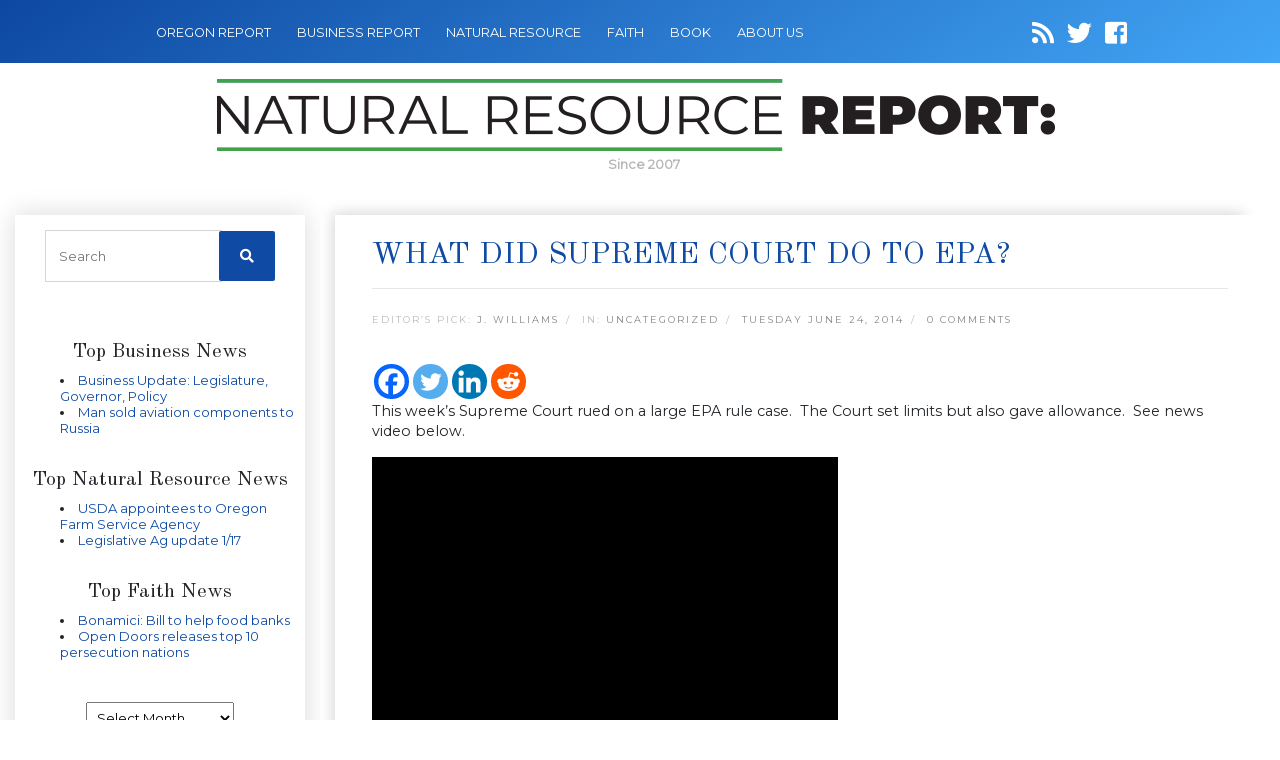

--- FILE ---
content_type: text/html; charset=UTF-8
request_url: https://naturalresourcereport.com/2014/06/what-did-supreme-court-do-to-epa/
body_size: 12831
content:
<!DOCTYPE html>
<html lang="en-US">

<head>
    <meta name="google-site-verification" content="vkz_3iUQgfGJnyRl01XrYsqh9n3JStMM6WLqFliwg48" />
    <meta name="keywords" content="Agriculture, Timber, Environment and Natural Resource" />
    <meta charset="utf-8">
    <meta name="viewport" content="width=device-width, initial-scale=1, shrink-to-fit=no">
    <link rel="icon" href="https://naturalresourcereport.com/wp-content/themes/oregonnatural/images/favicon.png" />
    <title>What did Supreme Court do to EPA?</title>
            <meta name="description" content="Justice Antonin Scalia&#8217;s opinion said.The 5-4 ruling which partially reverses a 2012 federal appeals court decision represents a moral but somewhat hol...">
        <meta name='robots' content='index, follow, max-image-preview:large, max-snippet:-1, max-video-preview:-1' />

	<!-- This site is optimized with the Yoast SEO plugin v21.8.1 - https://yoast.com/wordpress/plugins/seo/ -->
	<link rel="canonical" href="https://naturalresourcereport.com/2014/06/what-did-supreme-court-do-to-epa/" />
	<meta property="og:locale" content="en_US" />
	<meta property="og:type" content="article" />
	<meta property="og:title" content="What did Supreme Court do to EPA?" />
	<meta property="og:description" content="This week&#8217;s Supreme Court rued on a large EPA rule case.  The Court set limits but also gave allowance.  See news video below. Watch the latest video at video.foxnews.com From USA Today: The court&#8217;s conservative wing ruled that the Environmental Protection Agency exceeded its authority by changing the emissions threshold [&hellip;]" />
	<meta property="og:url" content="https://naturalresourcereport.com/2014/06/what-did-supreme-court-do-to-epa/" />
	<meta property="og:site_name" content="Natural Resource Report" />
	<meta property="article:published_time" content="2014-06-24T14:34:23+00:00" />
	<meta property="article:modified_time" content="2014-06-24T14:37:58+00:00" />
	<meta name="author" content="J. Williams" />
	<meta name="twitter:card" content="summary_large_image" />
	<script type="application/ld+json" class="yoast-schema-graph">{"@context":"https://schema.org","@graph":[{"@type":"WebPage","@id":"https://naturalresourcereport.com/2014/06/what-did-supreme-court-do-to-epa/","url":"https://naturalresourcereport.com/2014/06/what-did-supreme-court-do-to-epa/","name":"What did Supreme Court do to EPA?","isPartOf":{"@id":"https://naturalresourcereport.com/#website"},"datePublished":"2014-06-24T14:34:23+00:00","dateModified":"2014-06-24T14:37:58+00:00","author":{"@id":"https://naturalresourcereport.com/#/schema/person/b9f47637293209436951f1c8700f6b7a"},"breadcrumb":{"@id":"https://naturalresourcereport.com/2014/06/what-did-supreme-court-do-to-epa/#breadcrumb"},"inLanguage":"en-US","potentialAction":[{"@type":"ReadAction","target":["https://naturalresourcereport.com/2014/06/what-did-supreme-court-do-to-epa/"]}]},{"@type":"BreadcrumbList","@id":"https://naturalresourcereport.com/2014/06/what-did-supreme-court-do-to-epa/#breadcrumb","itemListElement":[{"@type":"ListItem","position":1,"name":"Home","item":"https://naturalresourcereport.com/"},{"@type":"ListItem","position":2,"name":"What did Supreme Court do to EPA?"}]},{"@type":"WebSite","@id":"https://naturalresourcereport.com/#website","url":"https://naturalresourcereport.com/","name":"Natural Resource Report","description":"","potentialAction":[{"@type":"SearchAction","target":{"@type":"EntryPoint","urlTemplate":"https://naturalresourcereport.com/?s={search_term_string}"},"query-input":"required name=search_term_string"}],"inLanguage":"en-US"},{"@type":"Person","@id":"https://naturalresourcereport.com/#/schema/person/b9f47637293209436951f1c8700f6b7a","name":"J. Williams","image":{"@type":"ImageObject","inLanguage":"en-US","@id":"https://naturalresourcereport.com/#/schema/person/image/","url":"https://secure.gravatar.com/avatar/bafa66ddee653782864ec25d8ce41e77?s=96&d=mm&r=g","contentUrl":"https://secure.gravatar.com/avatar/bafa66ddee653782864ec25d8ce41e77?s=96&d=mm&r=g","caption":"J. Williams"},"description":"Jason Williams is the Editor and Manager of Oregon Report Media LLC. Oregon Report LLC was created in 2007 to help provide local authors, writers, non-profits, associations, governmental bodies and other organizations a place online to highlight their articles, press releases, opinions and newsletter material . Williams has Masters Degree in Business Administration from Marylhurst University in Marylhurst Oregon. Williams has created and managed several Oregon websites and has been a former radio producer for a Hillsboro radio station program. Williams is a lifelong Oregonian and lives in Beaverton Oregon.","url":"https://naturalresourcereport.com/author/admn/"}]}</script>
	<!-- / Yoast SEO plugin. -->


<link rel='dns-prefetch' href='//secure.gravatar.com' />
<link rel='dns-prefetch' href='//cdnjs.cloudflare.com' />
<link rel='dns-prefetch' href='//code.jquery.com' />
<link rel='dns-prefetch' href='//stats.wp.com' />
<link rel='dns-prefetch' href='//fonts.googleapis.com' />
<link rel='dns-prefetch' href='//use.fontawesome.com' />
<link rel='dns-prefetch' href='//v0.wordpress.com' />
<link rel="alternate" type="application/rss+xml" title="Natural Resource Report &raquo; What did Supreme Court do to EPA? Comments Feed" href="https://naturalresourcereport.com/2014/06/what-did-supreme-court-do-to-epa/feed/" />
<script type="text/javascript">
window._wpemojiSettings = {"baseUrl":"https:\/\/s.w.org\/images\/core\/emoji\/14.0.0\/72x72\/","ext":".png","svgUrl":"https:\/\/s.w.org\/images\/core\/emoji\/14.0.0\/svg\/","svgExt":".svg","source":{"concatemoji":"https:\/\/naturalresourcereport.com\/wp-includes\/js\/wp-emoji-release.min.js"}};
/*! This file is auto-generated */
!function(e,a,t){var n,r,o,i=a.createElement("canvas"),p=i.getContext&&i.getContext("2d");function s(e,t){p.clearRect(0,0,i.width,i.height),p.fillText(e,0,0);e=i.toDataURL();return p.clearRect(0,0,i.width,i.height),p.fillText(t,0,0),e===i.toDataURL()}function c(e){var t=a.createElement("script");t.src=e,t.defer=t.type="text/javascript",a.getElementsByTagName("head")[0].appendChild(t)}for(o=Array("flag","emoji"),t.supports={everything:!0,everythingExceptFlag:!0},r=0;r<o.length;r++)t.supports[o[r]]=function(e){if(p&&p.fillText)switch(p.textBaseline="top",p.font="600 32px Arial",e){case"flag":return s("\ud83c\udff3\ufe0f\u200d\u26a7\ufe0f","\ud83c\udff3\ufe0f\u200b\u26a7\ufe0f")?!1:!s("\ud83c\uddfa\ud83c\uddf3","\ud83c\uddfa\u200b\ud83c\uddf3")&&!s("\ud83c\udff4\udb40\udc67\udb40\udc62\udb40\udc65\udb40\udc6e\udb40\udc67\udb40\udc7f","\ud83c\udff4\u200b\udb40\udc67\u200b\udb40\udc62\u200b\udb40\udc65\u200b\udb40\udc6e\u200b\udb40\udc67\u200b\udb40\udc7f");case"emoji":return!s("\ud83e\udef1\ud83c\udffb\u200d\ud83e\udef2\ud83c\udfff","\ud83e\udef1\ud83c\udffb\u200b\ud83e\udef2\ud83c\udfff")}return!1}(o[r]),t.supports.everything=t.supports.everything&&t.supports[o[r]],"flag"!==o[r]&&(t.supports.everythingExceptFlag=t.supports.everythingExceptFlag&&t.supports[o[r]]);t.supports.everythingExceptFlag=t.supports.everythingExceptFlag&&!t.supports.flag,t.DOMReady=!1,t.readyCallback=function(){t.DOMReady=!0},t.supports.everything||(n=function(){t.readyCallback()},a.addEventListener?(a.addEventListener("DOMContentLoaded",n,!1),e.addEventListener("load",n,!1)):(e.attachEvent("onload",n),a.attachEvent("onreadystatechange",function(){"complete"===a.readyState&&t.readyCallback()})),(e=t.source||{}).concatemoji?c(e.concatemoji):e.wpemoji&&e.twemoji&&(c(e.twemoji),c(e.wpemoji)))}(window,document,window._wpemojiSettings);
</script>
<style type="text/css">
img.wp-smiley,
img.emoji {
	display: inline !important;
	border: none !important;
	box-shadow: none !important;
	height: 1em !important;
	width: 1em !important;
	margin: 0 0.07em !important;
	vertical-align: -0.1em !important;
	background: none !important;
	padding: 0 !important;
}
</style>
	<link rel='stylesheet' id='wp-block-library-css' href='https://naturalresourcereport.com/wp-includes/css/dist/block-library/style.min.css' type='text/css' media='all' />
<style id='wp-block-library-inline-css' type='text/css'>
.has-text-align-justify{text-align:justify;}
</style>
<link rel='stylesheet' id='mediaelement-css' href='https://naturalresourcereport.com/wp-includes/js/mediaelement/mediaelementplayer-legacy.min.css' type='text/css' media='all' />
<link rel='stylesheet' id='wp-mediaelement-css' href='https://naturalresourcereport.com/wp-includes/js/mediaelement/wp-mediaelement.min.css' type='text/css' media='all' />
<link rel='stylesheet' id='classic-theme-styles-css' href='https://naturalresourcereport.com/wp-includes/css/classic-themes.min.css' type='text/css' media='all' />
<style id='global-styles-inline-css' type='text/css'>
body{--wp--preset--color--black: #000000;--wp--preset--color--cyan-bluish-gray: #abb8c3;--wp--preset--color--white: #ffffff;--wp--preset--color--pale-pink: #f78da7;--wp--preset--color--vivid-red: #cf2e2e;--wp--preset--color--luminous-vivid-orange: #ff6900;--wp--preset--color--luminous-vivid-amber: #fcb900;--wp--preset--color--light-green-cyan: #7bdcb5;--wp--preset--color--vivid-green-cyan: #00d084;--wp--preset--color--pale-cyan-blue: #8ed1fc;--wp--preset--color--vivid-cyan-blue: #0693e3;--wp--preset--color--vivid-purple: #9b51e0;--wp--preset--gradient--vivid-cyan-blue-to-vivid-purple: linear-gradient(135deg,rgba(6,147,227,1) 0%,rgb(155,81,224) 100%);--wp--preset--gradient--light-green-cyan-to-vivid-green-cyan: linear-gradient(135deg,rgb(122,220,180) 0%,rgb(0,208,130) 100%);--wp--preset--gradient--luminous-vivid-amber-to-luminous-vivid-orange: linear-gradient(135deg,rgba(252,185,0,1) 0%,rgba(255,105,0,1) 100%);--wp--preset--gradient--luminous-vivid-orange-to-vivid-red: linear-gradient(135deg,rgba(255,105,0,1) 0%,rgb(207,46,46) 100%);--wp--preset--gradient--very-light-gray-to-cyan-bluish-gray: linear-gradient(135deg,rgb(238,238,238) 0%,rgb(169,184,195) 100%);--wp--preset--gradient--cool-to-warm-spectrum: linear-gradient(135deg,rgb(74,234,220) 0%,rgb(151,120,209) 20%,rgb(207,42,186) 40%,rgb(238,44,130) 60%,rgb(251,105,98) 80%,rgb(254,248,76) 100%);--wp--preset--gradient--blush-light-purple: linear-gradient(135deg,rgb(255,206,236) 0%,rgb(152,150,240) 100%);--wp--preset--gradient--blush-bordeaux: linear-gradient(135deg,rgb(254,205,165) 0%,rgb(254,45,45) 50%,rgb(107,0,62) 100%);--wp--preset--gradient--luminous-dusk: linear-gradient(135deg,rgb(255,203,112) 0%,rgb(199,81,192) 50%,rgb(65,88,208) 100%);--wp--preset--gradient--pale-ocean: linear-gradient(135deg,rgb(255,245,203) 0%,rgb(182,227,212) 50%,rgb(51,167,181) 100%);--wp--preset--gradient--electric-grass: linear-gradient(135deg,rgb(202,248,128) 0%,rgb(113,206,126) 100%);--wp--preset--gradient--midnight: linear-gradient(135deg,rgb(2,3,129) 0%,rgb(40,116,252) 100%);--wp--preset--duotone--dark-grayscale: url('#wp-duotone-dark-grayscale');--wp--preset--duotone--grayscale: url('#wp-duotone-grayscale');--wp--preset--duotone--purple-yellow: url('#wp-duotone-purple-yellow');--wp--preset--duotone--blue-red: url('#wp-duotone-blue-red');--wp--preset--duotone--midnight: url('#wp-duotone-midnight');--wp--preset--duotone--magenta-yellow: url('#wp-duotone-magenta-yellow');--wp--preset--duotone--purple-green: url('#wp-duotone-purple-green');--wp--preset--duotone--blue-orange: url('#wp-duotone-blue-orange');--wp--preset--font-size--small: 13px;--wp--preset--font-size--medium: 20px;--wp--preset--font-size--large: 36px;--wp--preset--font-size--x-large: 42px;--wp--preset--spacing--20: 0.44rem;--wp--preset--spacing--30: 0.67rem;--wp--preset--spacing--40: 1rem;--wp--preset--spacing--50: 1.5rem;--wp--preset--spacing--60: 2.25rem;--wp--preset--spacing--70: 3.38rem;--wp--preset--spacing--80: 5.06rem;--wp--preset--shadow--natural: 6px 6px 9px rgba(0, 0, 0, 0.2);--wp--preset--shadow--deep: 12px 12px 50px rgba(0, 0, 0, 0.4);--wp--preset--shadow--sharp: 6px 6px 0px rgba(0, 0, 0, 0.2);--wp--preset--shadow--outlined: 6px 6px 0px -3px rgba(255, 255, 255, 1), 6px 6px rgba(0, 0, 0, 1);--wp--preset--shadow--crisp: 6px 6px 0px rgba(0, 0, 0, 1);}:where(.is-layout-flex){gap: 0.5em;}body .is-layout-flow > .alignleft{float: left;margin-inline-start: 0;margin-inline-end: 2em;}body .is-layout-flow > .alignright{float: right;margin-inline-start: 2em;margin-inline-end: 0;}body .is-layout-flow > .aligncenter{margin-left: auto !important;margin-right: auto !important;}body .is-layout-constrained > .alignleft{float: left;margin-inline-start: 0;margin-inline-end: 2em;}body .is-layout-constrained > .alignright{float: right;margin-inline-start: 2em;margin-inline-end: 0;}body .is-layout-constrained > .aligncenter{margin-left: auto !important;margin-right: auto !important;}body .is-layout-constrained > :where(:not(.alignleft):not(.alignright):not(.alignfull)){max-width: var(--wp--style--global--content-size);margin-left: auto !important;margin-right: auto !important;}body .is-layout-constrained > .alignwide{max-width: var(--wp--style--global--wide-size);}body .is-layout-flex{display: flex;}body .is-layout-flex{flex-wrap: wrap;align-items: center;}body .is-layout-flex > *{margin: 0;}:where(.wp-block-columns.is-layout-flex){gap: 2em;}.has-black-color{color: var(--wp--preset--color--black) !important;}.has-cyan-bluish-gray-color{color: var(--wp--preset--color--cyan-bluish-gray) !important;}.has-white-color{color: var(--wp--preset--color--white) !important;}.has-pale-pink-color{color: var(--wp--preset--color--pale-pink) !important;}.has-vivid-red-color{color: var(--wp--preset--color--vivid-red) !important;}.has-luminous-vivid-orange-color{color: var(--wp--preset--color--luminous-vivid-orange) !important;}.has-luminous-vivid-amber-color{color: var(--wp--preset--color--luminous-vivid-amber) !important;}.has-light-green-cyan-color{color: var(--wp--preset--color--light-green-cyan) !important;}.has-vivid-green-cyan-color{color: var(--wp--preset--color--vivid-green-cyan) !important;}.has-pale-cyan-blue-color{color: var(--wp--preset--color--pale-cyan-blue) !important;}.has-vivid-cyan-blue-color{color: var(--wp--preset--color--vivid-cyan-blue) !important;}.has-vivid-purple-color{color: var(--wp--preset--color--vivid-purple) !important;}.has-black-background-color{background-color: var(--wp--preset--color--black) !important;}.has-cyan-bluish-gray-background-color{background-color: var(--wp--preset--color--cyan-bluish-gray) !important;}.has-white-background-color{background-color: var(--wp--preset--color--white) !important;}.has-pale-pink-background-color{background-color: var(--wp--preset--color--pale-pink) !important;}.has-vivid-red-background-color{background-color: var(--wp--preset--color--vivid-red) !important;}.has-luminous-vivid-orange-background-color{background-color: var(--wp--preset--color--luminous-vivid-orange) !important;}.has-luminous-vivid-amber-background-color{background-color: var(--wp--preset--color--luminous-vivid-amber) !important;}.has-light-green-cyan-background-color{background-color: var(--wp--preset--color--light-green-cyan) !important;}.has-vivid-green-cyan-background-color{background-color: var(--wp--preset--color--vivid-green-cyan) !important;}.has-pale-cyan-blue-background-color{background-color: var(--wp--preset--color--pale-cyan-blue) !important;}.has-vivid-cyan-blue-background-color{background-color: var(--wp--preset--color--vivid-cyan-blue) !important;}.has-vivid-purple-background-color{background-color: var(--wp--preset--color--vivid-purple) !important;}.has-black-border-color{border-color: var(--wp--preset--color--black) !important;}.has-cyan-bluish-gray-border-color{border-color: var(--wp--preset--color--cyan-bluish-gray) !important;}.has-white-border-color{border-color: var(--wp--preset--color--white) !important;}.has-pale-pink-border-color{border-color: var(--wp--preset--color--pale-pink) !important;}.has-vivid-red-border-color{border-color: var(--wp--preset--color--vivid-red) !important;}.has-luminous-vivid-orange-border-color{border-color: var(--wp--preset--color--luminous-vivid-orange) !important;}.has-luminous-vivid-amber-border-color{border-color: var(--wp--preset--color--luminous-vivid-amber) !important;}.has-light-green-cyan-border-color{border-color: var(--wp--preset--color--light-green-cyan) !important;}.has-vivid-green-cyan-border-color{border-color: var(--wp--preset--color--vivid-green-cyan) !important;}.has-pale-cyan-blue-border-color{border-color: var(--wp--preset--color--pale-cyan-blue) !important;}.has-vivid-cyan-blue-border-color{border-color: var(--wp--preset--color--vivid-cyan-blue) !important;}.has-vivid-purple-border-color{border-color: var(--wp--preset--color--vivid-purple) !important;}.has-vivid-cyan-blue-to-vivid-purple-gradient-background{background: var(--wp--preset--gradient--vivid-cyan-blue-to-vivid-purple) !important;}.has-light-green-cyan-to-vivid-green-cyan-gradient-background{background: var(--wp--preset--gradient--light-green-cyan-to-vivid-green-cyan) !important;}.has-luminous-vivid-amber-to-luminous-vivid-orange-gradient-background{background: var(--wp--preset--gradient--luminous-vivid-amber-to-luminous-vivid-orange) !important;}.has-luminous-vivid-orange-to-vivid-red-gradient-background{background: var(--wp--preset--gradient--luminous-vivid-orange-to-vivid-red) !important;}.has-very-light-gray-to-cyan-bluish-gray-gradient-background{background: var(--wp--preset--gradient--very-light-gray-to-cyan-bluish-gray) !important;}.has-cool-to-warm-spectrum-gradient-background{background: var(--wp--preset--gradient--cool-to-warm-spectrum) !important;}.has-blush-light-purple-gradient-background{background: var(--wp--preset--gradient--blush-light-purple) !important;}.has-blush-bordeaux-gradient-background{background: var(--wp--preset--gradient--blush-bordeaux) !important;}.has-luminous-dusk-gradient-background{background: var(--wp--preset--gradient--luminous-dusk) !important;}.has-pale-ocean-gradient-background{background: var(--wp--preset--gradient--pale-ocean) !important;}.has-electric-grass-gradient-background{background: var(--wp--preset--gradient--electric-grass) !important;}.has-midnight-gradient-background{background: var(--wp--preset--gradient--midnight) !important;}.has-small-font-size{font-size: var(--wp--preset--font-size--small) !important;}.has-medium-font-size{font-size: var(--wp--preset--font-size--medium) !important;}.has-large-font-size{font-size: var(--wp--preset--font-size--large) !important;}.has-x-large-font-size{font-size: var(--wp--preset--font-size--x-large) !important;}
.wp-block-navigation a:where(:not(.wp-element-button)){color: inherit;}
:where(.wp-block-columns.is-layout-flex){gap: 2em;}
.wp-block-pullquote{font-size: 1.5em;line-height: 1.6;}
</style>
<link rel='stylesheet' id='cptch_stylesheet-css' href='https://naturalresourcereport.com/wp-content/plugins/captcha/css/front_end_style.css' type='text/css' media='all' />
<link rel='stylesheet' id='dashicons-css' href='https://naturalresourcereport.com/wp-includes/css/dashicons.min.css' type='text/css' media='all' />
<link rel='stylesheet' id='cptch_desktop_style-css' href='https://naturalresourcereport.com/wp-content/plugins/captcha/css/desktop_style.css' type='text/css' media='all' />
<link rel='stylesheet' id='font-css' href='https://fonts.googleapis.com/css?family=Old+Standard+TT%7CMontserrat&#038;ver=6.2.8' type='text/css' media='all' />
<link rel='stylesheet' id='font-awesome-css' href='https://use.fontawesome.com/releases/v5.7.0/css/all.css' type='text/css' media='all' />
<link rel='stylesheet' id='bootstrap-css' href='https://naturalresourcereport.com/wp-content/themes/oregonnatural/css/bootstrap.min.css' type='text/css' media='all' />
<link rel='stylesheet' id='main_css-css' href='https://naturalresourcereport.com/wp-content/themes/oregonnatural/style.css' type='text/css' media='all' />
<link rel='stylesheet' id='heateor_sss_frontend_css-css' href='https://naturalresourcereport.com/wp-content/plugins/sassy-social-share/public/css/sassy-social-share-public.css' type='text/css' media='all' />
<style id='heateor_sss_frontend_css-inline-css' type='text/css'>
.heateor_sss_button_instagram span.heateor_sss_svg,a.heateor_sss_instagram span.heateor_sss_svg{background:radial-gradient(circle at 30% 107%,#fdf497 0,#fdf497 5%,#fd5949 45%,#d6249f 60%,#285aeb 90%)}.heateor_sss_horizontal_sharing .heateor_sss_svg,.heateor_sss_standard_follow_icons_container .heateor_sss_svg{color:#fff;border-width:0px;border-style:solid;border-color:transparent}.heateor_sss_horizontal_sharing .heateorSssTCBackground{color:#666}.heateor_sss_horizontal_sharing span.heateor_sss_svg:hover,.heateor_sss_standard_follow_icons_container span.heateor_sss_svg:hover{border-color:transparent;}.heateor_sss_vertical_sharing span.heateor_sss_svg,.heateor_sss_floating_follow_icons_container span.heateor_sss_svg{color:#fff;border-width:0px;border-style:solid;border-color:transparent;}.heateor_sss_vertical_sharing .heateorSssTCBackground{color:#666;}.heateor_sss_vertical_sharing span.heateor_sss_svg:hover,.heateor_sss_floating_follow_icons_container span.heateor_sss_svg:hover{border-color:transparent;}@media screen and (max-width:783px) {.heateor_sss_vertical_sharing{display:none!important}}
</style>
<link rel='stylesheet' id='jetpack_css-css' href='https://naturalresourcereport.com/wp-content/plugins/jetpack/css/jetpack.css' type='text/css' media='all' />
<script type='text/javascript' src='https://naturalresourcereport.com/wp-includes/js/jquery/jquery.min.js' id='jquery-core-js'></script>
<script type='text/javascript' src='https://naturalresourcereport.com/wp-includes/js/jquery/jquery-migrate.min.js' id='jquery-migrate-js'></script>
<link rel="https://api.w.org/" href="https://naturalresourcereport.com/wp-json/" /><link rel="alternate" type="application/json" href="https://naturalresourcereport.com/wp-json/wp/v2/posts/7909" /><link rel="EditURI" type="application/rsd+xml" title="RSD" href="https://naturalresourcereport.com/xmlrpc.php?rsd" />
<link rel="wlwmanifest" type="application/wlwmanifest+xml" href="https://naturalresourcereport.com/wp-includes/wlwmanifest.xml" />
<meta name="generator" content="WordPress 6.2.8" />
<link rel='shortlink' href='https://wp.me/p2QkDp-23z' />
	<style>img#wpstats{display:none}</style>
		
    
</head>

<body data-rsssl=1 class="post-template-default single single-post postid-7909 single-format-standard">

    <!-- Navigation -->
    <nav class="navbar navbar-dark navbar-expand-lg">
        <div class="container-fluid">
            <button class="navbar-toggler" type="button" data-toggle="collapse" data-target="#navbarResponsive" aria-controls="navbarResponsive" aria-expanded="false" aria-label="Toggle navigation">
                <span class="navbar-toggler-icon"></span>
            </button>
            <div id="navbarResponsive" class="collapse navbar-collapse"><ul id="menu-menu-1" class="navbar-nav ml-0"><li id="menu-item-10328" class="menu-item menu-item-type-custom menu-item-object-custom menu-item-10328 nav-item"><a href="http://oregonreport.com/" class="nav-link">OREGON REPORT</a></li>
<li id="menu-item-10335" class="menu-item menu-item-type-custom menu-item-object-custom menu-item-10335 nav-item"><a href="https://oregonbusinessreport.com/" class="nav-link">BUSINESS REPORT</a></li>
<li id="menu-item-10336" class="menu-item menu-item-type-custom menu-item-object-custom menu-item-home menu-item-10336 nav-item"><a href="https://naturalresourcereport.com/" class="nav-link">NATURAL RESOURCE</a></li>
<li id="menu-item-10337" class="menu-item menu-item-type-custom menu-item-object-custom menu-item-10337 nav-item"><a href="http://oregonfaithreport.com/" class="nav-link">FAITH</a></li>
<li id="menu-item-10338" class="menu-item menu-item-type-custom menu-item-object-custom menu-item-10338 nav-item"><a href="http://oregonbookreport.com/" class="nav-link">BOOK</a></li>
<li id="menu-item-11588" class="menu-item menu-item-type-post_type menu-item-object-page menu-item-11588 nav-item"><a href="https://naturalresourcereport.com/about/" class="nav-link">About Us</a></li>
</ul></div>
            <div class="social-icons">
                <a id="follow.it" target="_blank" href="https://naturalresourcereport.com/feed/"><i class="fa fa-rss"></i></a>
                <a target="_blank" href="https://twitter.com/ResourceReport"><i class="fab fa-twitter"></i></a>
                <a target="_blank" href="https://www.facebook.com/pages/Oregon-Natural-Resource-Report/150188221663035"><i class="fab fa-facebook-square"></i></a>
            </div>
        </div>
    </nav>
    <div class="container-fluid">
        <div id="logo">
            <a class="navbar-brand" href="https://naturalresourcereport.com">
                <img src="https://naturalresourcereport.com/wp-content/themes/oregonnatural/images/logo-natural-resource-report.png" style="max-width: 100%"/>
            </a>
            <div class="logo-date">Since 2007</div>
        </div>
    </div>
    
    <!-- facebook javascript SDK -->
    <div id="fb-root"></div>
    <script>(function(d, s, id) {
    var js, fjs = d.getElementsByTagName(s)[0];
    if (d.getElementById(id)) return;
    js = d.createElement(s); js.id = id;
    js.src = 'https://connect.facebook.net/en_US/sdk.js#xfbml=1&version=v2.12&appId=150683011650612&autoLogAppEvents=1';
    fjs.parentNode.insertBefore(js, fjs);
    }(document, 'script', 'facebook-jssdk'));</script>

<!-- Page Content -->
<div class="container-fluid content">

    <div class="row">
        <!-- Sidebar Widgets Column Left -->
        

<!-- This div is used to indicate the original position of the scrollable fixed div. -->
<div class="scroller_anchor"></div>
<div class="col-md-3 sidebar sidebar-left">

        <div id="secondary" class="sidebar-container" role="complementary">
        <div class="widget-area">
            <!-- Search form -->
            <aside id="search-3" class="widget widget_search">
                <h3 class="widget-title">CATALYST SITE SEARCH</h3>
                <div class="widget-content">
                    <form role="search" method="get" class="search-form" action="https://naturalresourcereport.com">
                        <label>
                            <input type="search" class="search-field" placeholder="Search" value="" name="s">
                        </label>
                        <button type="submit" class="search-submit"><i class="fa fa-search"></i></button>
                    </form>
                </div>
            </aside>



            <!-- News feeds -->
            
            <div class="newsfeed">
                                <div class="header" style="border:none;">
                    <h5>Top Business News</h5>
                </div>
                <div>
                    <ul title="Oregon">

                                                <li><a href="https://oregonbusinessreport.com/2026/01/business-update-legislature-governor-policy/" target="_blank" title="Business Update: Legislature, Governor, Policy">Business Update: Legislature, Governor, Policy</a></li>
                                                <li><a href="https://oregonbusinessreport.com/2026/01/man-sold-aviation-components-to-russia/" target="_blank" title="Man sold aviation components to Russia">Man sold aviation components to Russia</a></li>
                        
                    </ul>
                    &nbsp;
                </div>

                

                


                                <div class="header" style="border:none;">
                    <h5>Top Natural Resource News</h5>
                </div>
                <div>
                    <ul title="Oregon">

                                                <li><a href="https://naturalresourcereport.com/2026/01/usda-appointees-to-oregon-farm-service-agency/" target="_blank" title="USDA appointees to Oregon Farm Service Agency">USDA appointees to Oregon Farm Service Agency</a></li>
                                                <li><a href="https://naturalresourcereport.com/2026/01/legislative-ag-update-1-17/" target="_blank" title="Legislative Ag update 1/17">Legislative Ag update 1/17</a></li>
                        
                    </ul>
                    &nbsp;
                </div>

                


                                <div class="header" style="border:none;">
                    <h5>Top Faith News</h5>
                </div>
                <div>
                    <ul title="Oregon">

                                                <li><a href="https://oregonfaithreport.com/2026/01/bonamici-bill-to-help-food-banks/" target="_blank" title="Bonamici: Bill to help food banks">Bonamici: Bill to help food banks</a></li>
                                                <li><a href="https://oregonfaithreport.com/2026/01/open-doors-releases-top-10-persecution-nations/" target="_blank" title="Open Doors releases top 10 persecution nations">Open Doors releases top 10 persecution nations</a></li>
                        
                    </ul>
                    &nbsp;
                </div>

                            </div>
            <aside id="archives-3" class="widget widget_archive"><h3 class="widget-title">Archives</h3><div class="widget-content">		<label class="screen-reader-text" for="archives-dropdown-3">Archives</label>
		<select id="archives-dropdown-3" name="archive-dropdown">
			
			<option value="">Select Month</option>
				<option value='https://naturalresourcereport.com/2026/01/'> January 2026 </option>
	<option value='https://naturalresourcereport.com/2025/12/'> December 2025 </option>
	<option value='https://naturalresourcereport.com/2025/11/'> November 2025 </option>
	<option value='https://naturalresourcereport.com/2025/10/'> October 2025 </option>
	<option value='https://naturalresourcereport.com/2025/09/'> September 2025 </option>
	<option value='https://naturalresourcereport.com/2025/08/'> August 2025 </option>
	<option value='https://naturalresourcereport.com/2025/07/'> July 2025 </option>
	<option value='https://naturalresourcereport.com/2025/06/'> June 2025 </option>
	<option value='https://naturalresourcereport.com/2025/05/'> May 2025 </option>
	<option value='https://naturalresourcereport.com/2025/04/'> April 2025 </option>
	<option value='https://naturalresourcereport.com/2025/03/'> March 2025 </option>
	<option value='https://naturalresourcereport.com/2025/02/'> February 2025 </option>
	<option value='https://naturalresourcereport.com/2025/01/'> January 2025 </option>
	<option value='https://naturalresourcereport.com/2024/12/'> December 2024 </option>
	<option value='https://naturalresourcereport.com/2024/11/'> November 2024 </option>
	<option value='https://naturalresourcereport.com/2024/10/'> October 2024 </option>
	<option value='https://naturalresourcereport.com/2024/09/'> September 2024 </option>
	<option value='https://naturalresourcereport.com/2024/08/'> August 2024 </option>
	<option value='https://naturalresourcereport.com/2024/07/'> July 2024 </option>
	<option value='https://naturalresourcereport.com/2024/06/'> June 2024 </option>
	<option value='https://naturalresourcereport.com/2024/05/'> May 2024 </option>
	<option value='https://naturalresourcereport.com/2024/04/'> April 2024 </option>
	<option value='https://naturalresourcereport.com/2024/03/'> March 2024 </option>
	<option value='https://naturalresourcereport.com/2024/02/'> February 2024 </option>
	<option value='https://naturalresourcereport.com/2024/01/'> January 2024 </option>
	<option value='https://naturalresourcereport.com/2023/12/'> December 2023 </option>
	<option value='https://naturalresourcereport.com/2023/11/'> November 2023 </option>
	<option value='https://naturalresourcereport.com/2023/10/'> October 2023 </option>
	<option value='https://naturalresourcereport.com/2023/09/'> September 2023 </option>
	<option value='https://naturalresourcereport.com/2023/08/'> August 2023 </option>
	<option value='https://naturalresourcereport.com/2023/07/'> July 2023 </option>
	<option value='https://naturalresourcereport.com/2023/06/'> June 2023 </option>
	<option value='https://naturalresourcereport.com/2023/05/'> May 2023 </option>
	<option value='https://naturalresourcereport.com/2023/04/'> April 2023 </option>
	<option value='https://naturalresourcereport.com/2023/03/'> March 2023 </option>
	<option value='https://naturalresourcereport.com/2023/02/'> February 2023 </option>
	<option value='https://naturalresourcereport.com/2023/01/'> January 2023 </option>
	<option value='https://naturalresourcereport.com/2022/12/'> December 2022 </option>
	<option value='https://naturalresourcereport.com/2022/11/'> November 2022 </option>
	<option value='https://naturalresourcereport.com/2022/10/'> October 2022 </option>
	<option value='https://naturalresourcereport.com/2022/09/'> September 2022 </option>
	<option value='https://naturalresourcereport.com/2022/08/'> August 2022 </option>
	<option value='https://naturalresourcereport.com/2022/07/'> July 2022 </option>
	<option value='https://naturalresourcereport.com/2022/06/'> June 2022 </option>
	<option value='https://naturalresourcereport.com/2022/05/'> May 2022 </option>
	<option value='https://naturalresourcereport.com/2022/04/'> April 2022 </option>
	<option value='https://naturalresourcereport.com/2022/03/'> March 2022 </option>
	<option value='https://naturalresourcereport.com/2022/02/'> February 2022 </option>
	<option value='https://naturalresourcereport.com/2022/01/'> January 2022 </option>
	<option value='https://naturalresourcereport.com/2021/12/'> December 2021 </option>
	<option value='https://naturalresourcereport.com/2021/11/'> November 2021 </option>
	<option value='https://naturalresourcereport.com/2021/10/'> October 2021 </option>
	<option value='https://naturalresourcereport.com/2021/09/'> September 2021 </option>
	<option value='https://naturalresourcereport.com/2021/08/'> August 2021 </option>
	<option value='https://naturalresourcereport.com/2021/07/'> July 2021 </option>
	<option value='https://naturalresourcereport.com/2021/06/'> June 2021 </option>
	<option value='https://naturalresourcereport.com/2021/05/'> May 2021 </option>
	<option value='https://naturalresourcereport.com/2021/04/'> April 2021 </option>
	<option value='https://naturalresourcereport.com/2021/03/'> March 2021 </option>
	<option value='https://naturalresourcereport.com/2021/02/'> February 2021 </option>
	<option value='https://naturalresourcereport.com/2021/01/'> January 2021 </option>
	<option value='https://naturalresourcereport.com/2020/12/'> December 2020 </option>
	<option value='https://naturalresourcereport.com/2020/11/'> November 2020 </option>
	<option value='https://naturalresourcereport.com/2020/10/'> October 2020 </option>
	<option value='https://naturalresourcereport.com/2020/09/'> September 2020 </option>
	<option value='https://naturalresourcereport.com/2020/08/'> August 2020 </option>
	<option value='https://naturalresourcereport.com/2020/07/'> July 2020 </option>
	<option value='https://naturalresourcereport.com/2020/06/'> June 2020 </option>
	<option value='https://naturalresourcereport.com/2020/05/'> May 2020 </option>
	<option value='https://naturalresourcereport.com/2020/04/'> April 2020 </option>
	<option value='https://naturalresourcereport.com/2020/03/'> March 2020 </option>
	<option value='https://naturalresourcereport.com/2020/02/'> February 2020 </option>
	<option value='https://naturalresourcereport.com/2020/01/'> January 2020 </option>
	<option value='https://naturalresourcereport.com/2019/12/'> December 2019 </option>
	<option value='https://naturalresourcereport.com/2019/11/'> November 2019 </option>
	<option value='https://naturalresourcereport.com/2019/10/'> October 2019 </option>
	<option value='https://naturalresourcereport.com/2019/09/'> September 2019 </option>
	<option value='https://naturalresourcereport.com/2019/08/'> August 2019 </option>
	<option value='https://naturalresourcereport.com/2019/07/'> July 2019 </option>
	<option value='https://naturalresourcereport.com/2019/06/'> June 2019 </option>
	<option value='https://naturalresourcereport.com/2019/05/'> May 2019 </option>
	<option value='https://naturalresourcereport.com/2019/04/'> April 2019 </option>
	<option value='https://naturalresourcereport.com/2019/03/'> March 2019 </option>
	<option value='https://naturalresourcereport.com/2019/02/'> February 2019 </option>
	<option value='https://naturalresourcereport.com/2019/01/'> January 2019 </option>
	<option value='https://naturalresourcereport.com/2018/12/'> December 2018 </option>
	<option value='https://naturalresourcereport.com/2018/11/'> November 2018 </option>
	<option value='https://naturalresourcereport.com/2018/10/'> October 2018 </option>
	<option value='https://naturalresourcereport.com/2018/09/'> September 2018 </option>
	<option value='https://naturalresourcereport.com/2018/08/'> August 2018 </option>
	<option value='https://naturalresourcereport.com/2018/07/'> July 2018 </option>
	<option value='https://naturalresourcereport.com/2018/06/'> June 2018 </option>
	<option value='https://naturalresourcereport.com/2018/05/'> May 2018 </option>
	<option value='https://naturalresourcereport.com/2018/04/'> April 2018 </option>
	<option value='https://naturalresourcereport.com/2018/03/'> March 2018 </option>
	<option value='https://naturalresourcereport.com/2018/02/'> February 2018 </option>
	<option value='https://naturalresourcereport.com/2018/01/'> January 2018 </option>
	<option value='https://naturalresourcereport.com/2017/12/'> December 2017 </option>
	<option value='https://naturalresourcereport.com/2017/11/'> November 2017 </option>
	<option value='https://naturalresourcereport.com/2017/10/'> October 2017 </option>
	<option value='https://naturalresourcereport.com/2017/09/'> September 2017 </option>
	<option value='https://naturalresourcereport.com/2017/08/'> August 2017 </option>
	<option value='https://naturalresourcereport.com/2017/07/'> July 2017 </option>
	<option value='https://naturalresourcereport.com/2017/06/'> June 2017 </option>
	<option value='https://naturalresourcereport.com/2017/05/'> May 2017 </option>
	<option value='https://naturalresourcereport.com/2017/04/'> April 2017 </option>
	<option value='https://naturalresourcereport.com/2017/03/'> March 2017 </option>
	<option value='https://naturalresourcereport.com/2017/02/'> February 2017 </option>
	<option value='https://naturalresourcereport.com/2017/01/'> January 2017 </option>
	<option value='https://naturalresourcereport.com/2016/12/'> December 2016 </option>
	<option value='https://naturalresourcereport.com/2016/11/'> November 2016 </option>
	<option value='https://naturalresourcereport.com/2016/10/'> October 2016 </option>
	<option value='https://naturalresourcereport.com/2016/09/'> September 2016 </option>
	<option value='https://naturalresourcereport.com/2016/08/'> August 2016 </option>
	<option value='https://naturalresourcereport.com/2016/07/'> July 2016 </option>
	<option value='https://naturalresourcereport.com/2016/06/'> June 2016 </option>
	<option value='https://naturalresourcereport.com/2016/05/'> May 2016 </option>
	<option value='https://naturalresourcereport.com/2016/04/'> April 2016 </option>
	<option value='https://naturalresourcereport.com/2016/03/'> March 2016 </option>
	<option value='https://naturalresourcereport.com/2016/02/'> February 2016 </option>
	<option value='https://naturalresourcereport.com/2016/01/'> January 2016 </option>
	<option value='https://naturalresourcereport.com/2015/12/'> December 2015 </option>
	<option value='https://naturalresourcereport.com/2015/11/'> November 2015 </option>
	<option value='https://naturalresourcereport.com/2015/10/'> October 2015 </option>
	<option value='https://naturalresourcereport.com/2015/09/'> September 2015 </option>
	<option value='https://naturalresourcereport.com/2015/08/'> August 2015 </option>
	<option value='https://naturalresourcereport.com/2015/07/'> July 2015 </option>
	<option value='https://naturalresourcereport.com/2015/06/'> June 2015 </option>
	<option value='https://naturalresourcereport.com/2015/05/'> May 2015 </option>
	<option value='https://naturalresourcereport.com/2015/04/'> April 2015 </option>
	<option value='https://naturalresourcereport.com/2015/03/'> March 2015 </option>
	<option value='https://naturalresourcereport.com/2015/02/'> February 2015 </option>
	<option value='https://naturalresourcereport.com/2015/01/'> January 2015 </option>
	<option value='https://naturalresourcereport.com/2014/12/'> December 2014 </option>
	<option value='https://naturalresourcereport.com/2014/11/'> November 2014 </option>
	<option value='https://naturalresourcereport.com/2014/10/'> October 2014 </option>
	<option value='https://naturalresourcereport.com/2014/09/'> September 2014 </option>
	<option value='https://naturalresourcereport.com/2014/08/'> August 2014 </option>
	<option value='https://naturalresourcereport.com/2014/07/'> July 2014 </option>
	<option value='https://naturalresourcereport.com/2014/06/'> June 2014 </option>
	<option value='https://naturalresourcereport.com/2014/05/'> May 2014 </option>
	<option value='https://naturalresourcereport.com/2014/04/'> April 2014 </option>
	<option value='https://naturalresourcereport.com/2014/03/'> March 2014 </option>
	<option value='https://naturalresourcereport.com/2014/02/'> February 2014 </option>
	<option value='https://naturalresourcereport.com/2014/01/'> January 2014 </option>
	<option value='https://naturalresourcereport.com/2013/12/'> December 2013 </option>
	<option value='https://naturalresourcereport.com/2013/11/'> November 2013 </option>
	<option value='https://naturalresourcereport.com/2013/10/'> October 2013 </option>
	<option value='https://naturalresourcereport.com/2013/09/'> September 2013 </option>
	<option value='https://naturalresourcereport.com/2013/08/'> August 2013 </option>
	<option value='https://naturalresourcereport.com/2013/07/'> July 2013 </option>
	<option value='https://naturalresourcereport.com/2013/06/'> June 2013 </option>
	<option value='https://naturalresourcereport.com/2013/05/'> May 2013 </option>
	<option value='https://naturalresourcereport.com/2013/04/'> April 2013 </option>
	<option value='https://naturalresourcereport.com/2013/03/'> March 2013 </option>
	<option value='https://naturalresourcereport.com/2013/02/'> February 2013 </option>
	<option value='https://naturalresourcereport.com/2013/01/'> January 2013 </option>
	<option value='https://naturalresourcereport.com/2012/12/'> December 2012 </option>
	<option value='https://naturalresourcereport.com/2012/11/'> November 2012 </option>
	<option value='https://naturalresourcereport.com/2012/10/'> October 2012 </option>
	<option value='https://naturalresourcereport.com/2012/09/'> September 2012 </option>
	<option value='https://naturalresourcereport.com/2012/08/'> August 2012 </option>
	<option value='https://naturalresourcereport.com/2012/07/'> July 2012 </option>
	<option value='https://naturalresourcereport.com/2012/06/'> June 2012 </option>
	<option value='https://naturalresourcereport.com/2012/05/'> May 2012 </option>
	<option value='https://naturalresourcereport.com/2012/04/'> April 2012 </option>
	<option value='https://naturalresourcereport.com/2012/03/'> March 2012 </option>
	<option value='https://naturalresourcereport.com/2012/02/'> February 2012 </option>
	<option value='https://naturalresourcereport.com/2012/01/'> January 2012 </option>
	<option value='https://naturalresourcereport.com/2011/12/'> December 2011 </option>
	<option value='https://naturalresourcereport.com/2011/11/'> November 2011 </option>
	<option value='https://naturalresourcereport.com/2011/10/'> October 2011 </option>
	<option value='https://naturalresourcereport.com/2011/09/'> September 2011 </option>
	<option value='https://naturalresourcereport.com/2011/08/'> August 2011 </option>
	<option value='https://naturalresourcereport.com/2011/07/'> July 2011 </option>
	<option value='https://naturalresourcereport.com/2011/06/'> June 2011 </option>
	<option value='https://naturalresourcereport.com/2011/05/'> May 2011 </option>
	<option value='https://naturalresourcereport.com/2011/04/'> April 2011 </option>
	<option value='https://naturalresourcereport.com/2011/03/'> March 2011 </option>
	<option value='https://naturalresourcereport.com/2011/02/'> February 2011 </option>
	<option value='https://naturalresourcereport.com/2011/01/'> January 2011 </option>
	<option value='https://naturalresourcereport.com/2010/12/'> December 2010 </option>
	<option value='https://naturalresourcereport.com/2010/11/'> November 2010 </option>
	<option value='https://naturalresourcereport.com/2010/10/'> October 2010 </option>
	<option value='https://naturalresourcereport.com/2010/09/'> September 2010 </option>
	<option value='https://naturalresourcereport.com/2010/08/'> August 2010 </option>
	<option value='https://naturalresourcereport.com/2010/07/'> July 2010 </option>
	<option value='https://naturalresourcereport.com/2010/06/'> June 2010 </option>
	<option value='https://naturalresourcereport.com/2010/05/'> May 2010 </option>
	<option value='https://naturalresourcereport.com/2010/04/'> April 2010 </option>
	<option value='https://naturalresourcereport.com/2010/03/'> March 2010 </option>
	<option value='https://naturalresourcereport.com/2010/02/'> February 2010 </option>
	<option value='https://naturalresourcereport.com/2010/01/'> January 2010 </option>
	<option value='https://naturalresourcereport.com/2009/12/'> December 2009 </option>
	<option value='https://naturalresourcereport.com/2009/11/'> November 2009 </option>
	<option value='https://naturalresourcereport.com/2009/10/'> October 2009 </option>
	<option value='https://naturalresourcereport.com/2009/09/'> September 2009 </option>
	<option value='https://naturalresourcereport.com/2009/08/'> August 2009 </option>
	<option value='https://naturalresourcereport.com/2009/07/'> July 2009 </option>
	<option value='https://naturalresourcereport.com/2009/06/'> June 2009 </option>
	<option value='https://naturalresourcereport.com/2009/05/'> May 2009 </option>
	<option value='https://naturalresourcereport.com/2009/04/'> April 2009 </option>
	<option value='https://naturalresourcereport.com/2009/03/'> March 2009 </option>
	<option value='https://naturalresourcereport.com/2009/02/'> February 2009 </option>
	<option value='https://naturalresourcereport.com/2009/01/'> January 2009 </option>
	<option value='https://naturalresourcereport.com/2008/12/'> December 2008 </option>
	<option value='https://naturalresourcereport.com/2008/11/'> November 2008 </option>
	<option value='https://naturalresourcereport.com/2008/10/'> October 2008 </option>
	<option value='https://naturalresourcereport.com/2008/09/'> September 2008 </option>
	<option value='https://naturalresourcereport.com/2008/08/'> August 2008 </option>
	<option value='https://naturalresourcereport.com/2008/07/'> July 2008 </option>
	<option value='https://naturalresourcereport.com/2008/06/'> June 2008 </option>
	<option value='https://naturalresourcereport.com/2008/05/'> May 2008 </option>
	<option value='https://naturalresourcereport.com/2008/04/'> April 2008 </option>
	<option value='https://naturalresourcereport.com/2008/01/'> January 2008 </option>

		</select>

<script type="text/javascript">
/* <![CDATA[ */
(function() {
	var dropdown = document.getElementById( "archives-dropdown-3" );
	function onSelectChange() {
		if ( dropdown.options[ dropdown.selectedIndex ].value !== '' ) {
			document.location.href = this.options[ this.selectedIndex ].value;
		}
	}
	dropdown.onchange = onSelectChange;
})();
/* ]]> */
</script>
			</aside>        </div>
        <!-- .widget-area -->
    </div>
    <!-- #secondary -->
    

</div>


        <!-- Post Content Column -->
        <div class="col-lg-9 main-content single_content">
            <article id="post-7909" class="post-7909 post type-post status-publish format-standard hentry category-uncategorized">


    <header class="entry-header">

        <h1 class="entry-title entry-title-cover-empty">
            What did Supreme Court do to EPA?        </h1>

        <div class="entry-meta">

            <div class="meta-item meta-author">Editor’s Pick: <span class="vcard author"><span class="fn"><a href="https://naturalresourcereport.com/editors-pick/">J. Williams</a></span></span>
            </div>

            <div class="meta-item meta-category">In: 
                <a href="https://naturalresourcereport.com/category/uncategorized/" rel="category tag">Uncategorized</a>            </div>
            <div class="meta-item meta-date"><span class="updated">Tuesday June 24, 2014</span></div>
            <div class="meta-item meta-comments">
                <a href="#respond">
                    <span class="dsq-postid" data-dsqidentifier="7909 https://naturalresourcereport.com/?p=7909">No Comments</span> yet, we're awaiting your thoughts                </a> &nbsp;&nbsp;&nbsp;&nbsp;&nbsp;
            </div>
            <!-- Facebook like button and counter -->
                                <div class="fb-like" data-href="https://naturalresourcereport.com/2014/06/what-did-supreme-court-do-to-epa/" data-layout="button_count" data-action="like" data-size="large" data-show-faces="true" data-share="true"></div>
        </div>

    </header>
    
    <!--    <div class="post_thumbnail">
            </div>
    -->
    
    <div class="entry-content clearfix">
        <div class='heateorSssClear'></div><div  class='heateor_sss_sharing_container heateor_sss_horizontal_sharing' data-heateor-sss-href='https://naturalresourcereport.com/2014/06/what-did-supreme-court-do-to-epa/'><div class='heateor_sss_sharing_title' style="font-weight:bold" ></div><div class="heateor_sss_sharing_ul"><a aria-label="Facebook" class="heateor_sss_facebook" href="https://www.facebook.com/sharer/sharer.php?u=https%3A%2F%2Fnaturalresourcereport.com%2F2014%2F06%2Fwhat-did-supreme-court-do-to-epa%2F" title="Facebook" rel="nofollow noopener" target="_blank" style="font-size:32px!important;box-shadow:none;display:inline-block;vertical-align:middle"><span class="heateor_sss_svg" style="background-color:#0765FE;width:35px;height:35px;border-radius:999px;display:inline-block;opacity:1;float:left;font-size:32px;box-shadow:none;display:inline-block;font-size:16px;padding:0 4px;vertical-align:middle;background-repeat:repeat;overflow:hidden;padding:0;cursor:pointer;box-sizing:content-box"><svg style="display:block;border-radius:999px;" focusable="false" aria-hidden="true" xmlns="http://www.w3.org/2000/svg" width="100%" height="100%" viewBox="0 0 32 32"><path fill="#fff" d="M28 16c0-6.627-5.373-12-12-12S4 9.373 4 16c0 5.628 3.875 10.35 9.101 11.647v-7.98h-2.474V16H13.1v-1.58c0-4.085 1.849-5.978 5.859-5.978.76 0 2.072.15 2.608.298v3.325c-.283-.03-.775-.045-1.386-.045-1.967 0-2.728.745-2.728 2.683V16h3.92l-.673 3.667h-3.247v8.245C23.395 27.195 28 22.135 28 16Z"></path></svg></span></a><a aria-label="Twitter" class="heateor_sss_button_twitter" href="https://twitter.com/intent/tweet?text=What%20did%20Supreme%20Court%20do%20to%20EPA%3F&url=https%3A%2F%2Fnaturalresourcereport.com%2F2014%2F06%2Fwhat-did-supreme-court-do-to-epa%2F" title="Twitter" rel="nofollow noopener" target="_blank" style="font-size:32px!important;box-shadow:none;display:inline-block;vertical-align:middle"><span class="heateor_sss_svg heateor_sss_s__default heateor_sss_s_twitter" style="background-color:#55acee;width:35px;height:35px;border-radius:999px;display:inline-block;opacity:1;float:left;font-size:32px;box-shadow:none;display:inline-block;font-size:16px;padding:0 4px;vertical-align:middle;background-repeat:repeat;overflow:hidden;padding:0;cursor:pointer;box-sizing:content-box"><svg style="display:block;border-radius:999px;" focusable="false" aria-hidden="true" xmlns="http://www.w3.org/2000/svg" width="100%" height="100%" viewBox="-4 -4 39 39"><path d="M28 8.557a9.913 9.913 0 0 1-2.828.775 4.93 4.93 0 0 0 2.166-2.725 9.738 9.738 0 0 1-3.13 1.194 4.92 4.92 0 0 0-3.593-1.55 4.924 4.924 0 0 0-4.794 6.049c-4.09-.21-7.72-2.17-10.15-5.15a4.942 4.942 0 0 0-.665 2.477c0 1.71.87 3.214 2.19 4.1a4.968 4.968 0 0 1-2.23-.616v.06c0 2.39 1.7 4.38 3.952 4.83-.414.115-.85.174-1.297.174-.318 0-.626-.03-.928-.086a4.935 4.935 0 0 0 4.6 3.42 9.893 9.893 0 0 1-6.114 2.107c-.398 0-.79-.023-1.175-.068a13.953 13.953 0 0 0 7.55 2.213c9.056 0 14.01-7.507 14.01-14.013 0-.213-.005-.426-.015-.637.96-.695 1.795-1.56 2.455-2.55z" fill="#fff"></path></svg></span></a><a aria-label="Linkedin" class="heateor_sss_button_linkedin" href="https://www.linkedin.com/sharing/share-offsite/?url=https%3A%2F%2Fnaturalresourcereport.com%2F2014%2F06%2Fwhat-did-supreme-court-do-to-epa%2F" title="Linkedin" rel="nofollow noopener" target="_blank" style="font-size:32px!important;box-shadow:none;display:inline-block;vertical-align:middle"><span class="heateor_sss_svg heateor_sss_s__default heateor_sss_s_linkedin" style="background-color:#0077b5;width:35px;height:35px;border-radius:999px;display:inline-block;opacity:1;float:left;font-size:32px;box-shadow:none;display:inline-block;font-size:16px;padding:0 4px;vertical-align:middle;background-repeat:repeat;overflow:hidden;padding:0;cursor:pointer;box-sizing:content-box"><svg style="display:block;border-radius:999px;" focusable="false" aria-hidden="true" xmlns="http://www.w3.org/2000/svg" width="100%" height="100%" viewBox="0 0 32 32"><path d="M6.227 12.61h4.19v13.48h-4.19V12.61zm2.095-6.7a2.43 2.43 0 0 1 0 4.86c-1.344 0-2.428-1.09-2.428-2.43s1.084-2.43 2.428-2.43m4.72 6.7h4.02v1.84h.058c.56-1.058 1.927-2.176 3.965-2.176 4.238 0 5.02 2.792 5.02 6.42v7.395h-4.183v-6.56c0-1.564-.03-3.574-2.178-3.574-2.18 0-2.514 1.7-2.514 3.46v6.668h-4.187V12.61z" fill="#fff"></path></svg></span></a><a aria-label="Reddit" class="heateor_sss_button_reddit" href="https://reddit.com/submit?url=https%3A%2F%2Fnaturalresourcereport.com%2F2014%2F06%2Fwhat-did-supreme-court-do-to-epa%2F&title=What%20did%20Supreme%20Court%20do%20to%20EPA%3F" title="Reddit" rel="nofollow noopener" target="_blank" style="font-size:32px!important;box-shadow:none;display:inline-block;vertical-align:middle"><span class="heateor_sss_svg heateor_sss_s__default heateor_sss_s_reddit" style="background-color:#ff5700;width:35px;height:35px;border-radius:999px;display:inline-block;opacity:1;float:left;font-size:32px;box-shadow:none;display:inline-block;font-size:16px;padding:0 4px;vertical-align:middle;background-repeat:repeat;overflow:hidden;padding:0;cursor:pointer;box-sizing:content-box"><svg style="display:block;border-radius:999px;" focusable="false" aria-hidden="true" xmlns="http://www.w3.org/2000/svg" width="100%" height="100%" viewBox="-3.5 -3.5 39 39"><path d="M28.543 15.774a2.953 2.953 0 0 0-2.951-2.949 2.882 2.882 0 0 0-1.9.713 14.075 14.075 0 0 0-6.85-2.044l1.38-4.349 3.768.884a2.452 2.452 0 1 0 .24-1.176l-4.274-1a.6.6 0 0 0-.709.4l-1.659 5.224a14.314 14.314 0 0 0-7.316 2.029 2.908 2.908 0 0 0-1.872-.681 2.942 2.942 0 0 0-1.618 5.4 5.109 5.109 0 0 0-.062.765c0 4.158 5.037 7.541 11.229 7.541s11.22-3.383 11.22-7.541a5.2 5.2 0 0 0-.053-.706 2.963 2.963 0 0 0 1.427-2.51zm-18.008 1.88a1.753 1.753 0 0 1 1.73-1.74 1.73 1.73 0 0 1 1.709 1.74 1.709 1.709 0 0 1-1.709 1.711 1.733 1.733 0 0 1-1.73-1.711zm9.565 4.968a5.573 5.573 0 0 1-4.081 1.272h-.032a5.576 5.576 0 0 1-4.087-1.272.6.6 0 0 1 .844-.854 4.5 4.5 0 0 0 3.238.927h.032a4.5 4.5 0 0 0 3.237-.927.6.6 0 1 1 .844.854zm-.331-3.256a1.726 1.726 0 1 1 1.709-1.712 1.717 1.717 0 0 1-1.712 1.712z" fill="#fff"/></svg></span></a></div><div class="heateorSssClear"></div></div><div class='heateorSssClear'></div><p>This week&#8217;s Supreme Court rued on a large EPA rule case.  The Court set limits but also gave allowance.  See news video below.</p>
<p><script type="text/javascript" src="https://video.foxnews.com/v/embed.js?id=3638316645001&#038;w=466&#038;h=263"></script><noscript>Watch the latest video at <a href="http://video.foxnews.com">video.foxnews.com</a></noscript></p>
<p>From <a href="http://www.usatoday.com/story/news/nation/2014/06/23/supreme-court-greenhouse-gas/8567453/">USA Today</a>: <em>The court&#8217;s conservative wing ruled that the Environmental Protection Agency exceeded its authority by changing the emissions threshold for greenhouse gases in the Clean Air Act to regulate more stationary sources. That action can only be taken by Congress, Justice Antonin Scalia&#8217;s opinion said.The 5-4 ruling, which partially reverses a 2012 federal appeals court decision, represents a moral but somewhat hollow victory for industry and state government opponents of the federal regulations. They have complained that the rules could cost billions of dollars to implement and threaten thousands of jobs.But the court said the EPA can regulate greenhouse gas emissions from industries already required to get permits for other air pollutants. Those generally are the largest power plants, refineries and other industrial facilities responsible for most such emissions.</em></p>


        <div class="entry-tags">
                    </div>
        <div class="print_email text-center">
            <a href="https://naturalresourcereport.com/2014/06/what-did-supreme-court-do-to-epa/print/" title="Print This Post" rel="nofollow"><img class="WP-PrintIcon" src="https://naturalresourcereport.com/wp-content/plugins/wp-print/images/print.gif" alt="Print This Post" title="Print This Post" style="border: 0px;" /></a>&nbsp;<a href="https://naturalresourcereport.com/2014/06/what-did-supreme-court-do-to-epa/print/" title="Print This Post" rel="nofollow">Print This Post</a>
                    </div>
        <br />
        <div class="disclaimer">
            <p><i><strong>Disclaimer:</strong> Articles featured on Oregon Report are the creation, responsibility and opinion of the authoring individual or organization which is featured at the top of every article.</i></p>
        </div>
    </div>
</article>

<div id="disqus_thread"></div>
            <br /><br /><br /><br />
            <!-- Catalyst Footer Ad -->
            <ins class="adsbygoogle"
            style="display:block"
            data-ad-client="ca-pub-8224548042977984"
            data-ad-slot="2875294566"
            data-ad-format="auto"></ins>
            <script>
            (adsbygoogle = window.adsbygoogle || []).push({});
            </script>


            <!-- Google Page level ads -->
            <script>
            (adsbygoogle = window.adsbygoogle || []).push({
            google_ad_client: "ca-pub-8224548042977984",
            enable_page_level_ads: true
            });
            </script>
            
        </div>

        <!-- Sidebar Widgets Column Right -->
        
    </div>
    <!-- /.row -->

</div>
<div class="container footer">
    <div class="row">
        <div class=" col-lg-12 logo-footer">
            <h3><a href="https://naturalresourcereport.com">Oregon Natural Resource Report</a></h3>
            <p><a href="https://naturalresourcereport.com/about">About us</a> - <a href="https://naturalresourcereport.com/privacy-policy">Privacy Policy</a> - <a href="https://naturalresourcereport.com/contact-us">Contact us</a> <br> All rights reserved</p>
        </div>
    </div>
</div>


<script type='text/javascript' id='disqus_count-js-extra'>
/* <![CDATA[ */
var countVars = {"disqusShortname":"natural-resource-report"};
/* ]]> */
</script>
<script type='text/javascript' src='https://naturalresourcereport.com/wp-content/plugins/disqus-comment-system/public/js/comment_count.js' id='disqus_count-js'></script>
<script type='text/javascript' id='disqus_embed-js-extra'>
/* <![CDATA[ */
var embedVars = {"disqusConfig":{"integration":"wordpress 3.1.4 6.2.8"},"disqusIdentifier":"7909 https:\/\/naturalresourcereport.com\/?p=7909","disqusShortname":"natural-resource-report","disqusTitle":"What did Supreme Court do to EPA?","disqusUrl":"https:\/\/naturalresourcereport.com\/2014\/06\/what-did-supreme-court-do-to-epa\/","postId":"7909"};
/* ]]> */
</script>
<script type='text/javascript' src='https://naturalresourcereport.com/wp-content/plugins/disqus-comment-system/public/js/comment_embed.js' id='disqus_embed-js'></script>
<script type='text/javascript' src='https://cdnjs.cloudflare.com/ajax/libs/jquery/3.2.1/jquery.min.js' id='jQuery-js'></script>
<script type='text/javascript' src='https://code.jquery.com/ui/1.12.1/jquery-ui.min.js' id='jQuery-ui-js'></script>
<script type='text/javascript' src='https://naturalresourcereport.com/wp-content/themes/oregonnatural/js/bootstrap.min.js' id='bootstrapjs-js'></script>
<script type='text/javascript' src='https://naturalresourcereport.com/wp-content/themes/oregonnatural/js/script.js' id='custom_js-js'></script>
<script type='text/javascript' id='heateor_sss_sharing_js-js-before'>
function heateorSssLoadEvent(e) {var t=window.onload;if (typeof window.onload!="function") {window.onload=e}else{window.onload=function() {t();e()}}};	var heateorSssSharingAjaxUrl = 'https://naturalresourcereport.com/wp-admin/admin-ajax.php', heateorSssCloseIconPath = 'https://naturalresourcereport.com/wp-content/plugins/sassy-social-share/public/../images/close.png', heateorSssPluginIconPath = 'https://naturalresourcereport.com/wp-content/plugins/sassy-social-share/public/../images/logo.png', heateorSssHorizontalSharingCountEnable = 0, heateorSssVerticalSharingCountEnable = 0, heateorSssSharingOffset = -10; var heateorSssMobileStickySharingEnabled = 0;var heateorSssCopyLinkMessage = "Link copied.";var heateorSssUrlCountFetched = [], heateorSssSharesText = 'Shares', heateorSssShareText = 'Share';function heateorSssPopup(e) {window.open(e,"popUpWindow","height=400,width=600,left=400,top=100,resizable,scrollbars,toolbar=0,personalbar=0,menubar=no,location=no,directories=no,status")}
</script>
<script type='text/javascript' src='https://naturalresourcereport.com/wp-content/plugins/sassy-social-share/public/js/sassy-social-share-public.js' id='heateor_sss_sharing_js-js'></script>
<script defer type='text/javascript' src='https://stats.wp.com/e-202604.js' id='jetpack-stats-js'></script>
<script type='text/javascript' id='jetpack-stats-js-after'>
_stq = window._stq || [];
_stq.push([ "view", {v:'ext',blog:'42025051',post:'7909',tz:'-8',srv:'naturalresourcereport.com',j:'1:12.8.2'} ]);
_stq.push([ "clickTrackerInit", "42025051", "7909" ]);
</script>

<script>
		   /* jQuery(document).ready(function() {
		    	var metaDes = jQuery('.entry-content p:eq(1)').html();
		    	jQuery('head').append('<meta name="description" content="'+metaDes+'" />');
		    	//console.log(metaDes);
		    });*/
    	</script>
<script defer src="https://static.cloudflareinsights.com/beacon.min.js/vcd15cbe7772f49c399c6a5babf22c1241717689176015" integrity="sha512-ZpsOmlRQV6y907TI0dKBHq9Md29nnaEIPlkf84rnaERnq6zvWvPUqr2ft8M1aS28oN72PdrCzSjY4U6VaAw1EQ==" data-cf-beacon='{"version":"2024.11.0","token":"a74fcbe55129475f9acfa1b267de9bfe","r":1,"server_timing":{"name":{"cfCacheStatus":true,"cfEdge":true,"cfExtPri":true,"cfL4":true,"cfOrigin":true,"cfSpeedBrain":true},"location_startswith":null}}' crossorigin="anonymous"></script>
</body>

</html>


--- FILE ---
content_type: text/html; charset=UTF-8
request_url: https://video.foxnews.com/v/video-embed.html?video_id=3638316645001&loc=naturalresourcereport.com&ref=https%3A%2F%2Fnaturalresourcereport.com%2F2014%2F06%2Fwhat-did-supreme-court-do-to-epa%2F&_xcf=
body_size: 1678
content:

<!DOCTYPE html>
<html xmlns="//www.w3.org/1999/xhtml" xml:lang="en" lang="en">
  <head profile="//dublincore.org/documents/dcq-html/">
    <title>Border residents have to live with Democrats' 'deranged' border policy decisions: Sen. Rubio | Fox News Video - FoxNews.com</title>

    <link rel="schema.dc" href="//purl.org/dc/elements/1.1/" />
<link rel="schema.dcterms" href="//purl.org/dc/terms/" />
<link rel="schema.iptc" href="//iptc.org/std/nar/2006-10-01/" />
<link rel="schema.prism" href="//prismstandard.org/namespaces/basic/2.1/" />
<link rel="icon" href="//global.fncstatic.com/static/p/video/img/fn/favicon.png" type="image/png" />
<link rel="shortcut icon" href="//global.fncstatic.com/static/p/video/img/fn/favicon.ico" />
<link rel="canonical" href="https://www.foxnews.com/video/3638316645001" />
<meta http-equiv="content-language" content="en">
<meta name="dc.description" content="A look at complex ruling from high court" />
<meta name="dcterms.abstract" content="A look at complex ruling from high court" />
<meta name="dc.title" lang="en" content="Did SCOTUS give EPA a slap in the face or a pat on the back?" />
<meta name="dc.language" scheme="dcterms.RFC4646" content="en-US" />
<meta name="dc.format" scheme="dcterms.IMT" content="text/html" />
<meta name="dc.date" content="2017-02-03" />
<meta name="dcterms.created" scheme="dcterms.ISO8601"  content="2014-06-23T23:22:02.464Z" />
<meta name="dcterms.modified" scheme="dcterms.ISO8601" content="2017-02-03T22:59:33.657Z" />
<meta name="dc.type" scheme="dcterms.DCMIType" content="MovingImage" />
<meta name="dc.identifier" scheme="dcterms.URI" content="urn:uuid:3638316645001" />
<meta name="medium" content="video">
<meta name="pagetype" content="video">
<meta name="video_width" content="400">
<meta name="video_height" content="249">
<meta name="video_type" content="application/x-shockwave-flash">
<meta name="dc.type" scheme="dcterms.DCMIType" content="Collection" />
<meta name="prism.genre" content="" />
<meta name="prism.aggregationType" content="video" />
<meta property="og:title" content="Did SCOTUS give EPA a slap in the face or a pat on the back?" />
<meta property="og:description" content="A look at complex ruling from high court" />
<meta property="og:url" content="http://www.foxnews.com/video/3638316645001" />
<meta property="og:image" content="http://a57.foxnews.com/media2.foxnews.com/thumbnails/i/062314/640/360/062314_sr_bream_640.jpg" />
<meta property="og:type" content="video" />
<meta property="og:video" content="//video.foxnews.com/assets/video-player.swf?video_id=3638316645001&amp;d=video.foxnews.com&amp;auto_play=true" />
<meta property="og:video:secure_url" content="https://video.foxnews.com/assets/video-player.swf?video_id=3638316645001&amp;d=video.foxnews.com&amp;auto_play=true" />
<meta property="og:video:height" content="360">
<meta property="og:video:width" content="640">
<meta property="og:video:type" content="application/x-shockwave-flash" />
<meta name="twitter:card" content="player" />
<meta name="twitter:url" content="https://www.foxnews.com/video/3638316645001" />
<meta name="twitter:title" content="Did SCOTUS give EPA a slap in the face or a pat on the back?" />
<meta name="twitter:description" content="A look at complex ruling from high court" />
<meta name="twitter:image" content="http://a57.foxnews.com/media2.foxnews.com/thumbnails/i/062314/640/360/062314_sr_bream_640.jpg" />
<meta name="twitter:site" content="@foxnews" />
<meta name="twitter:player" content="https://video.foxnews.com/v/video-embed.html?video_id=3638316645001&ref=twitter.com">
<meta name="twitter:player:width" content="435">
<meta name="twitter:player:height" content="251">
<link itemprop="embedUrl" href="https://video.foxnews.com/v/video-embed.html?video_id=3638316645001" />
<meta name="dc.publisher" content="Fox News" />
<meta name="dc.subject" content="Fox News, FoxNews.com, Fox News Channel, Video.FoxNews.com, Fox News Video, FoxNews.com Video, video clips, breaking news, entertainment video, politics videos" />
<meta property="og:site_name" content="Fox News" />
<meta property="fb:app_id" content="113186182048399" />
<meta property="fb:pages" content="15704546335">
<meta itemprop="description" name="description" content="A look at complex ruling from high court">
<meta itemprop="name" name="name" content="Did SCOTUS give EPA a slap in the face or a pat on the back?">
<meta itemprop="uploadDate" name="uploadDate" content="2017-02-03">
<meta itemprop="thumbnailUrl" name="thumbnailUrl" content="http://a57.foxnews.com/media2.foxnews.com/thumbnails/i/062314/640/360/062314_sr_bream_640.jpg">
<meta name="prism.channel" content="fnc" />
<meta name="prism.section" content="video">
<meta name="prism.subsection1" content="on-demand" />
<meta name="prism.subsection2" content="" />

<meta name="video_category" content="on_air" />
<meta name="video_category" content="on_air|special_report" />
<meta name="video_category" content="personality" />
<meta name="video_category" content="personality|shannon_bream" />
<meta name="video_category" content="politics" />
<meta name="video_category" content="politics|judiciary" />
<meta name="video_category" content="politics|judiciary|supreme_court" />

<noscript>
  <img src="https://metrics.foxnews.com/b/ss/foxnews/1/H22.1--NS/1655298524?pageName=noscript:fcn:video:collection&g=https://video.foxnews.com" style="display:none;" width="0" height="0" border="0" alt="Metrics" />
  <img src="https://b.scorecardresearch.com/p?c1=2&c2=9013181&c3=&c4=https://video.foxnews.com&c5=&c6=&c15=&cv=2.2&cj=1" style="display:none;" width="0" height="0" border="0" alt="Scorecard" />
</noscript>

    <style>
      body { background-color: #000; }
      img { border: 0; }
      html, body, .fox-video { margin: 0px; padding: 0px; width: 100%; height: 100%; overflow-y: hidden; }
    </style>

    <!-- core -->
    <script src="https://static.foxnews.com/static/orion/scripts/core/ag.core.js"></script>
    <!-- ISA -->
    <script src="https://static.foxnews.com/static/isa/core.js"></script>

    <!--Player-->
    <script src="https://static.foxnews.com/static/orion/scripts/core/video/embed.js"></script>

    <script>
    window.PAGE_VARS = {
        mode: "alternate"
    };
    </script>

  <body>
    <div class="fox-video" data-video-id="3638316645001"></div>
  </body>

</html>


--- FILE ---
content_type: text/javascript
request_url: https://static.foxnews.com/static/orion/scripts/core/video/app/models/overlay.js
body_size: -151
content:
/*! updated; 01-21-2026 02:57 PM **/
Modulr.define("core.video:models/overlay",["require","jquery","lodash","helper","config","models/get.video","core.plugins:ImageResizer"],function(require,$,_,Helper,config){var GetVideoFeed=require("models/get.video"),Resizer=require("core.plugins:ImageResizer");return function(target,videoId,domain){this.set=function(trigger){GetVideoFeed(videoId,{domain:domain},function(data){var src=data&&data.image&&data.image.url?data.image.url:null;src?(src='<div class="m video-ct">                            <a href="#"><picture>                            <source media="(max-width: 767px)" srcset="'+Resizer(src,348,196)+'">                            <source media="(min-width: 768px)" srcset="'+Resizer(src,768,432)+'">                            <img src="'+src+'" alt="image name">                        </picture>                        <span class="overlay">Video</span></a>                        </div>',target.html(src),target.find("a").on("click",function(evt){return evt.preventDefault(),trigger(),!1})):trigger(),console.log("data",data)}),console.log("todo: //"),trigger()}}});

--- FILE ---
content_type: text/javascript
request_url: https://static.foxnews.com/static/orion/scripts/core/base/app/utils/search.query.js
body_size: -188
content:
/*! updated; 01-21-2026 02:57 PM **/
Modulr.define("core.base:utils/search.query",["require","jquery"],function(require,$){return new function(){var Proto=this;Proto.getVal=function(name){var queryObj=Proto.getAll();return!(!queryObj||!queryObj[name])&&Proto.cleanVal(queryObj[name])},Proto.getAll=function(){for(var ret={},vals=(window.location.search.substr(1)||"").split("&"),x=0;x<vals.length;x++){var sp=vals[x].split("="),name=sp[0]||!1,sp=sp[1]||!1;name&&sp&&(ret[name]=Proto.cleanVal(sp).toString())}return ret},Proto.cleanVal=function(val){return val=$.trim(val||""),val=(val=(val=(val=(val=decodeURIComponent(val)).replace(/\+/g," ")).replace(/\s+/g," ")).replace(/</g,"&lt;")).replace(/\>/g,"&gt;")},Proto.setToString=function(queryObj){var i,ret=[];for(i in queryObj)ret.push(i+"="+queryObj[i]);return ret=ret.join("&")}}});

--- FILE ---
content_type: text/javascript
request_url: https://static.foxnews.com/static/orion/scripts/core/video/app/models/tracking.js
body_size: -141
content:
/*! updated; 01-21-2026 02:57 PM **/
Modulr.define("core.video:models/tracking",["require","jquery","lodash","helper","ISA"],function(require,$,_,Helper){function App(uid,opts){window.leapmetrics,this.track=function(data,callback){console.log("tracking todo >>>>>>",data)},this.getPageInfo=function(callback){Load(function(Leap){var data={};Leap&&"function"==typeof Leap.pageInfo&&(data=Leap.pageInfo()),_.get(data,"properties.page_test_name",null)&&delete data.properties.page_test_name,callback({page:data.page||{},properties:data.properties||{},options:data.options||{},traits:data.traits||{}})})}}var LEAP_INSTANCE=null,loaded=!1;Load(function(Leap){LEAP_INSTANCE=Leap});function Load(callback){var timeout;loaded?callback(LEAP_INSTANCE):(timeout=setTimeout(function(){loaded?callback(LEAP_INSTANCE):(Helper.log("Leap Metrics timed out!"),loaded=!0,callback(null))},3e3),window.leapmetrics=window.leapmetrics||[],window.leapmetrics.push(function(Leap){clearTimeout(timeout),loaded=loaded||!0,callback(Leap)}))}return{create:function(uid,opts){return new App}}});

--- FILE ---
content_type: text/javascript
request_url: https://static.foxnews.com/static/orion/scripts/core/base/app/utils/cookie.js
body_size: 294
content:
/*! updated; 01-21-2026 02:57 PM **/
Modulr.define("core.base:utils/cookie",["require"],function(require){function Cookie(name,value,options){if(void 0===value){var cookieValue=null;if(document.cookie&&""!==document.cookie)for(var cookies=document.cookie.split(";"),i=0;i<cookies.length;i++){var cookie=(cookies[i]||"").replace(/^\s+|\s+$/g,"");if(cookie.substring(0,name.length+1)===name+"="){cookieValue=decodeURIComponent(cookie.substring(name.length+1));break}}return cookieValue}options=options||{},null===value&&(value="",options.expires=-1);var expires="",date=(options.expires&&("number"==typeof options.expires||options.expires.toUTCString)&&("number"==typeof options.expires?(date=new Date).setTime(date.getTime()+24*options.expires*60*60*1e3):date=options.expires,expires="; expires="+date.toUTCString()),options.path?"; path="+options.path:""),domain=options.domain?"; domain="+options.domain:"",secure=options.secure?"; secure":"",options=options.samesite?"; samesite="+options.samesite+"; secure":"";return document.cookie=[name,"=",encodeURIComponent(value),expires,date,domain,secure||options].join(""),""}return Cookie.isAvailable=function(){if(navigator.cookieEnabled)return!0;var ret=!1;try{document.cookie="cookietest=1",ret=-1!==document.cookie.indexOf("cookietest="),document.cookie="cookietest=1; expires=Thu, 01-Jan-1970 00:00:01 GMT"}catch(err){ret=!1}return ret},Cookie.set=function(name,value,options={},noPrefix=!1){Cookie.isAvailable()&&"string"==typeof name&&Cookie(noPrefix?name:"fxn_cstore__"+name,value,options)},Cookie.get=function(name,noPrefix=!1){return Cookie.isAvailable()&&"string"==typeof name?Cookie(noPrefix?name:"fxn_cstore__"+name):null},Cookie.remove=function(name){Cookie.isAvailable()&&"string"==typeof name&&Cookie("fxn_cstore__"+name,null)},Cookie.isSafari=function(){return!!navigator.userAgent.match(/safari/i)&&!navigator.userAgent.match(/chrome/i)&&void 0!==document.body.style.webkitFilter},Cookie});

--- FILE ---
content_type: application/javascript
request_url: https://video.foxnews.com/v/embed.js?id=3638316645001&w=466&h=263
body_size: 519
content:
    (function(){

      var location_path = (function(){
        var ret = "";

        ret = document.location.hostname;

        if (typeof window.top.location !== "undefined") {
          try {
            ret = window.top.location.hostname;
          } catch(err) {
            // do nothing
          }
        }

        ret = (typeof ret === "string") ? ret.replace("www.", "") : "";

        return ret;

      }());

      var xcf_path = (function(){
        var ret = "";
        if (/radio\.foxnews/.test(location_path)) {
          ret = "radio.foxnews";
        }
        return ret;
      }());

      var location_referrer = (function(){

        var loc = window.location,
          url = loc.protocol + "//" + (loc.host || loc.hostname) + loc.pathname;
        return encodeURIComponent(url);

      }());

  var iframe = '<iframe aria-label="video embed" src="//video.foxnews.com/v/video-embed.html?video_id=3638316645001${loc}${ref}${xcf}" width="466" height="263" marginwidth="0" marginheight="0" frameborder="0" scrolling="no"></iframe>';
  iframe = iframe.replace('$\{loc\}','&loc='+location_path);
  iframe = iframe.replace('$\{xcf\}','&_xcf='+xcf_path);
  iframe = iframe.replace('$\{ref\}','&ref='+location_referrer);
  document.write(iframe);

  }());

--- FILE ---
content_type: text/javascript
request_url: https://static.foxnews.com/static/isa/app/lib/omtr_code.js
body_size: 25760
content:
/*! updated; 01-21-2026 06:56 PM **/
var omtr=window.s=s_gi(window.s_account);function s_doPlugins(e){omtr.tnt=omtr.trackTNT(),omtr.pageType||omtr.pageName||(omtr.pageName=omtr.getPageName());var t,r=!!/^fnc\:nation\:/.test(omtr.pageName);if((t=omtr.pageName?omtr.getPercentPageViewed(omtr.pageName):t)&&void 0!==t&&"undefined"!==t[1]?(omtr.prop58=t[1]+"|"+t[2],omtr.prop59=t[4]+"x"+t[5],omtr.prop60=t[6]+"x"+t[7],omtr.prop61=t[8],omtr.prop62=t[9]):(omtr.prop58="",omtr.prop59="",omtr.prop60="",omtr.prop61="",omtr.prop62=""),omtr.prop40=(i=null,"amp"===omtr.prop18?i=omtr.prop40||omtr.pageName:"mobile-homepage"===omtr.prop13?i=omtr.channel+":mobile":omtr.channel&&(i=omtr.channel+":"+omtr.getPageName()),i=i||omtr.getPageName()),"mobile-homepage"===omtr.prop13&&(omtr.pageName="fn:root:mobile:channel"),omtr.eVar10="D=pageName",omtr.prop10="D=pageName",!omtr.pageLoad&&omtr.prop13&&"homepage"===omtr.prop13?(omtr.events=omtr.apl(omtr.events,"event1,event42,event75",",",0),omtr.pageLoad=1):omtr.pageLoad||(omtr.events=omtr.apl(omtr.events,"event1,event42",",",0),omtr.pageLoad=1),omtr.hbx_lt="auto",!window._slideshowpage)try{let t=["prop5","prop6","prop7","prop8"];t.forEach(e=>{omtr[e]&&(e=t.indexOf(e),t.splice(e,1))});var n=t.join(",");omtr.setupLinkTrack(n,"SC_LINKS")}catch(e){}omtr.exitURL=omtr.exitLinkHandler(),omtr.exitURL&&(omtr.linkTrackEvents="",omtr.setupLinkTrack("prop5,prop6,prop7,prop8","SC_LINKS"),omtr.linkTrackVars="prop5,prop6,prop7,prop8",omtr.prop6="e:"+omtr.exitURL,omtr.linkName=omtr.prop6.toLowerCase()+" | "+omtr.exitURL),omtr.downloadURL=omtr.downloadLinkHandler(),omtr.downloadURL&&!r&&(omtr.setupLinkTrack("prop5,prop6,prop7,prop8","SC_LINKS"),omtr.linkTrackVars="prop43,eVar43,events,prop5,prop6,prop7,prop8",omtr.linkTrackEvents="event46",omtr.prop6="download: "+omtr.prop6+" | "+omtr.downloadURL,omtr.prop43=omtr.prop6,omtr.eVar43="D=c43",omtr.linkName=omtr.prop6.toLowerCase()+" | "+omtr.downloadURL,omtr.events="event46"),-1<window.location.search.indexOf("_omtr_visitnum=1")&&(omtr.prop26=omtr.getVisitNum()),omtr.prop27=omtr.getDaysSinceLastVisit("omtr_lv"),omtr.prop22=omtr.eVar22=omtr.getNewRepeat(),omtr.pageName&&"New"===omtr.prop22&&(omtr.prop23="D=pageName"),omtr.pageName&&"Repeat"===omtr.prop22&&(omtr.prop24="D=pageName");(new Date).getFullYear();omtr.prop41=omtr.getTimeParting("h","-5"),omtr.prop42=omtr.getTimeParting("d"),omtr.eVar17||(omtr.eVar17=omtr.getQueryParam("intcmp")),omtr.eVar17=omtr.getValOnce(omtr.eVar17,"omtr_evar17",0),omtr.campaign||(omtr.campaign=omtr.getQueryParam("cmpid,utm_campaign,rss")),omtr.campaign=omtr.getValOnce(omtr.campaign,"omtr_campaign",0),omtr.campaign&&(omtr.hier3=omtr.crossVisitParticipation(omtr.campaign,"omtr_camapign_cvp","90","15",",","",0),omtr.events=omtr.apl(omtr.events,"event29",",",0)),omtr.channelManager("cmpid,rss,utm_campaign"),omtr._channel&&!r&&(omtr.prop45=omtr._channel,omtr.eVar45="D=c45",omtr.prop46=omtr._keywords,omtr.eVar46="D=c46",omtr.prop47=omtr._campaign,omtr.eVar47="D=c47",omtr._referringDomain?omtr.eVar48=omtr._referringDomain:omtr.eVar48="na","Paid Search"!==omtr._channel&&"Natural Search"!==omtr._channel||(omtr.hier4=omtr._partner+">"+omtr._channel+">"+omtr._keywords),omtr.hier3=omtr.crossVisitParticipation(omtr.prop45,"s_prop45_cvp","90","15",",","",0)),omtr.hier2=omtr.crossVisitParticipation(omtr.campaign,"omtr_campaign_cvp","90","15",",","pu rchase"),omtr.prop9&&(omtr.eVar9=omtr.prop9.toLowerCase(),omtr.getValOnce(omtr.eVar9,"eVar9",0))&&(omtr.events?omtr.events=omtr.apl(omtr.events,"event2",",",0):omtr.events="event2"),omtr.prop1&&!omtr.eVar1&&(omtr.eVar1="D=c1"),omtr.prop2&&!omtr.eVar2&&(omtr.eVar2="D=c2"),omtr.prop3&&!omtr.eVar3&&(omtr.eVar3="D=c3"),omtr.prop4&&!omtr.eVar4&&(omtr.eVar4="D=c4"),omtr.prop5&&!omtr.eVar5&&(omtr.eVar5="D=c5"),omtr.prop6&&!omtr.eVar6&&(omtr.eVar6="D=c6"),omtr.prop11&&!omtr.eVar11&&(omtr.eVar11="D=c11"),omtr.prop12&&!omtr.eVar12&&(omtr.eVar12="D=c12"),omtr.prop13&&!omtr.eVar13&&(omtr.eVar13="D=c13"),omtr.prop14&&!omtr.eVar14&&(omtr.eVar14="D=c14"),omtr.prop15&&!omtr.eVar15&&(omtr.eVar15="D=c15"),omtr.prop16&&!omtr.eVar16&&(omtr.eVar16="D=c16"),omtr.prop17&&!omtr.eVar17&&(omtr.eVar17="D=c17"),omtr.prop18&&!omtr.eVar18&&(omtr.eVar18="D=c18"),omtr.prop19&&!omtr.eVar19&&(omtr.eVar19="D=c19"),omtr.prop20&&!omtr.eVar20&&(omtr.eVar20="D=c20"),omtr.prop21&&!omtr.eVar21&&(omtr.eVar21="D=c21"),omtr.prop24&&!omtr.eVar24&&(omtr.eVar24="D=c24"),omtr.prop28&&!omtr.eVar28&&(omtr.eVar28="D=c28"),omtr.prop29&&!omtr.eVar29&&(omtr.eVar29="D=c29"),omtr.prop30&&!omtr.eVar30&&(omtr.eVar30="D=c30"),omtr.prop33&&!omtr.eVar33&&(omtr.eVar33="D=c33"),omtr.prop49&&!omtr.eVar49&&(omtr.eVar49="D=c49"),omtr.prop52&&!omtr.eVar52&&(omtr.eVar52="D=c52"),omtr.prop75&&!omtr.eVar75&&(omtr.eVar75="D=c75");var a=window.location.hostname+window.location.pathname,i=(window.location.hash.slice(1).split("&").forEach(function(e){e=e.split("=");"url"===e[0]&&(a=decodeURIComponent(e[1]))}),omtr.eVar75=a,omtr.prop75=omtr.eVar75,omtr.prop13&&"homepage"===omtr.prop13&&omtr.pageName&&/^fnc/.test(omtr.pageName)&&(omtr.prop21=omtr.getPreviousValue(omtr.pageName,"s_ppn"),omtr.prop22=omtr.getPercentPageViewed(),omtr.prop21&&"no value"!==omtr.prop21||(omtr.prop22=""),omtr.prop21=omtr.getPreviousValue(omtr.pageName,"s_ppn"),t=omtr.getPercentPageViewed(omtr.pageName))&&"object"==typeof t&&t[0]===omtr.prop21&&(omtr.prop22=t[1]+"|"+t[2],omtr.prop23=t[4]+"x"+t[5],omtr.prop24=t[6]+"x"+t[7],omtr.prop25=t[8],omtr.prop26=t[9]),window.FNC||null);if(i._customOmtrPageLoadParams)try{var o,s=i._customOmtrPageLoadParams;for(o in s)omtr[o]=s[o];delete i._customOmtrPageLoadParams}catch(e){}console.log("adobe_trace // omtr_code.js // loading external interface"),i?.ISA?.omni?.extInterfaceReady&&i.ISA.omni.extInterfaceReady(),omtr.linkTrackVars=setHeartbeatContext(omtr.linkTrackVars,"doPlugins")}function setHeartbeatContext(e,t){var r=window.location;if(!(window.videoHeartbeatContext||/\/video\/iframe\/(vod|tve)\.html$/.test(r.pathname)))return e;let n="prop1,prop2,prop3,prop4,prop11,prop12,prop13,prop14,prop33,eVar1,eVar2,eVar3,eVar4,eVar11,eVar12,eVar13,eVar14,eVar33,eVar66,contextData.a.media.pass.mvpd,contextData.a.media.name,contextData.a.contentType,contextData.a.media.length,contextData.a.media.friendlyName,contextData.a.media.channel,contextData.a.media.view,contextData.a.media.playerName,contextData.mvpd,contextData.videoStartType,contextData.a.media.ad.name,contextData.a.media.ad.podPosition,contextData.a.media.ad.length,contextData.a.media.ad.playerName,contextData.a.media.ad.podFriendlyName,contextData.a.media.ad.podIndex,contextData.a.media.ad.podSecond,contextData.a.media.ad.pod,a.media.ad.friendlyName,contextData.a.media.ad.view,contextData.a.media.ad.complete,contextData.a.media.ad.timePlayed".split(","),a=e?e.split(","):[];n.forEach(e=>{a.includes(e)||a.push(e)});r=a.join(",");return r}function AppMeasurement_Module_Media(e){var x=this;x.s=e,(e=window).s_c_in||(e.s_c_il=[],e.s_c_in=0),x._il=e.s_c_il,x._in=e.s_c_in,x._il[x._in]=x,e.s_c_in++,x._c="s_m",x.list=[],x.open=function(e,t,r,n){var a,i={},o=new Date,s="";if(t=t||-1,e&&r){if(x.list||(x.list={}),x.list[e]&&x.close(e),s=n&&n.id?n.id:s)for(a in x.list)!Object.prototype[a]&&x.list[a]&&x.list[a].R==s&&x.close(x.list[a].name);i.name=e,i.length=t,i.offset=0,i.e=0,i.playerName=x.playerName||r,i.R=s,i.C=0,i.a=0,i.timestamp=Math.floor(o.getTime()/1e3),i.k=0,i.u=i.timestamp,i.c=-1,i.n="",i.g=-1,i.D=0,i.I={},i.G=0,i.m=0,i.f="",i.B=0,i.L=0,i.A=0,i.F=0,i.l=!1,i.v="",i.J="",i.K=0,i.r=!1,i.H="",i.complete=0,i.Q=0,i.p=0,i.q=0,x.list[e]=i}},x.openAd=function(e,t,r,n,a,i,o,s){var c={};x.open(e,t,r,s),(c=x.list[e])&&(c.l=!0,c.v=n,c.J=a,c.K=i,c.H=o)},x.M=function(e){var t=x.list[e];x.list[e]=0,t&&t.monitor&&clearTimeout(t.monitor.interval)},x.close=function(e){x.i(e,0,-1)},x.play=function(e,t,r,n){var a=x.i(e,1,t,r,n);a&&!a.monitor&&(a.monitor={},a.monitor.update=function(){1==a.k&&x.i(a.name,3,-1),a.monitor.interval=setTimeout(a.monitor.update,1e3)},a.monitor.update())},x.click=function(e,t){x.i(e,7,t)},x.complete=function(e,t){x.i(e,5,t)},x.stop=function(e,t){x.i(e,2,t)},x.track=function(e){x.i(e,4,-1)},x.P=function(e,t){var r,n,a,i,o="a.media.",s=e.linkTrackVars,c=e.linkTrackEvents,l="m_i",p=e.contextData;if(t.l&&(o+="ad.",t.v&&(p["a.media.name"]=t.v,p[o+"pod"]=t.J,p[o+"podPosition"]=t.K),t.G||(p[o+"CPM"]=t.H)),t.r&&(p[o+"clicked"]=!0,t.r=!1),p["a.contentType"]="video"+(t.l?"Ad":""),p["a.media.channel"]=x.channel,p[o+"name"]=t.name,p[o+"playerName"]=t.playerName,0<t.length&&(p[o+"length"]=t.length),p[o+"timePlayed"]=Math.floor(t.a),0<Math.floor(t.a)&&(p[o+"timePlayed"]=Math.floor(t.a)),t.G||(p[o+"view"]=!0,l="m_s",x.Heartbeat&&x.Heartbeat.enabled&&(l=t.l?x.__primetime?"mspa_s":"msa_s":x.__primetime?"msp_s":"ms_s"),t.G=1),t.f&&(p[o+"segmentNum"]=t.m,p[o+"segment"]=t.f,0<t.B&&(p[o+"segmentLength"]=t.B),t.A)&&0<t.a&&(p[o+"segmentView"]=!0),!t.Q&&t.complete&&(p[o+"complete"]=!0,t.S=1),0<t.p&&(p[o+"milestone"]=t.p),0<t.q&&(p[o+"offsetMilestone"]=t.q),s)for(n in p)Object.prototype[n]||(s+=",contextData."+n);if(r=p["a.contentType"],e.pe=l,e.pev3=r,x.contextDataMapping)for(n in e.events2||(e.events2=""),s&&(s+=",events"),x.contextDataMapping)if(!Object.prototype[n]){if(l=n.length>o.length&&n.substring(0,o.length)==o?n.substring(o.length):"","string"==typeof(r=x.contextDataMapping[n]))for(a=r.split(","),i=0;i<a.length;i++)r=a[i],"a.contentType"==n?(s&&(s+=","+r),e[r]=p[n]):"view"==l||"segmentView"==l||"clicked"==l||"complete"==l||"timePlayed"==l||"CPM"==l?(c&&(c+=","+r),"timePlayed"==l||"CPM"==l?p[n]&&(e.events2+=(e.events2?",":"")+r+"="+p[n]):p[n]&&(e.events2+=(e.events2?",":"")+r)):"segment"==l&&p[n+"Num"]?(s&&(s+=","+r),e[r]=p[n+"Num"]+":"+p[n]):(s&&(s+=","+r),e[r]=p[n]);else"milestones"!=l&&"offsetMilestones"!=l||p[n=n.substring(0,n.length-1)]&&x.contextDataMapping[n+"s"][p[n]]&&(c&&(c+=","+x.contextDataMapping[n+"s"][p[n]]),e.events2+=(e.events2?",":"")+x.contextDataMapping[n+"s"][p[n]]);p[n]&&(p[n]=0),"segment"==l&&p[n+"Num"]&&(p[n+"Num"]=0)}e.linkTrackVars=s,e.linkTrackEvents=c},x.i=function(e,t,r,n,a){var i,o,s,c,l,p={},f=(new Date).getTime()/1e3,m=x.trackVars,u=x.trackEvents,d=x.trackSeconds,g=x.trackMilestones,v=x.trackOffsetMilestones,h=x.segmentByMilestones,b=x.segmentByOffsetMilestones,k=1,y={};if(x.channel||(x.channel=x.s.w.location.hostname),(p=e&&x.list&&x.list[e]?x.list[e]:0)&&(p.l&&(d=x.adTrackSeconds,g=x.adTrackMilestones,v=x.adTrackOffsetMilestones,h=x.adSegmentByMilestones,b=x.adSegmentByOffsetMilestones),r<0&&(r=1==p.k&&0<p.u?f-p.u+p.c:p.c),p.offset=r=(r=0<p.length?r<p.length?r:p.length:r)<0?0:r,0<p.length&&(p.e=p.offset/p.length*100,p.e=100<p.e?100:p.e),p.c<0&&(p.c=r),l=p.D,y.name=e,y.ad=p.l,y.length=p.length,y.openTime=new Date,y.openTime.setTime(1e3*p.timestamp),y.offset=p.offset,y.percent=p.e,y.playerName=p.playerName,y.mediaEvent=p.g<0?"OPEN":1==t?"PLAY":2==t?"STOP":3==t?"MONITOR":4==t?"TRACK":5==t?"COMPLETE":7==t?"CLICK":"CLOSE",2<t||t!=p.k&&(2!=t||1==p.k))){if(a||(n=p.m,a=p.f),t){if(1==t&&(p.c=r),(t<=3||5<=t)&&0<=p.g&&(k=!1,m=u="None",p.g!=r)){if(r<(o=p.g)&&r<(o=p.c)&&(o=r),s=g?g.split(","):0,0<p.length&&s&&o<=r)for(c=0;c<s.length;c++)(i=s[c]?parseFloat(""+s[c]):0)&&o/p.length*100<i&&p.e>=i&&(k=!0,c=s.length,y.mediaEvent="MILESTONE",p.p=y.milestone=i);if((s=v?v.split(","):0)&&o<=r)for(c=0;c<s.length;c++)(i=s[c]?parseFloat(""+s[c]):0)&&o<i&&i<=r&&(k=!0,c=s.length,y.mediaEvent="OFFSET_MILESTONE",p.q=y.offsetMilestone=i)}if(p.L||!a){if(h&&g&&0<p.length){if(s=g.split(","))for(s.push("100"),c=o=0;c<s.length;c++)(i=s[c]?parseFloat(""+s[c]):0)&&(p.e<i&&(n=c+1,a="M:"+o+"-"+i,c=s.length),o=i)}else if(b&&v&&(s=v.split(",")))for(s.push(""+(0<p.length?p.length:"E")),c=o=0;c<s.length;c++)!(i=s[c]?parseFloat(""+s[c]):0)&&"E"!=s[c]||((r<i||"E"==s[c])&&(n=c+1,a="O:"+o+"-"+i,c=s.length),o=i);a&&(p.L=!0)}(a||p.f)&&a!=p.f&&(p.F=!0,p.f||(p.m=n,p.f=a),0<=p.g)&&(k=!0),(2<=t||100<=p.e)&&p.c<r&&(p.C+=r-p.c,p.a+=r-p.c),(t<=2||3==t&&!p.k)&&(p.n+=(1==t||3==t?"S":"E")+Math.floor(r),p.k=3==t?1:t),!k&&0<=p.g&&t<=3&&(d=d||0)&&p.a>=d&&(k=!0,y.mediaEvent="SECONDS"),p.u=f,p.c=r}(!t||t<=3&&100<=p.e)&&(2!=p.k&&(p.n+="E"+Math.floor(r)),t=0,m=u="None",y.mediaEvent="CLOSE"),7==t&&(k=y.clicked=p.r=!0),(5==t||x.completeByCloseOffset&&(!t||100<=p.e)&&0<p.length&&r>=p.length-x.completeCloseOffsetThreshold)&&(k=y.complete=p.complete=!0),"MILESTONE"==(f=y.mediaEvent)?f+="_"+y.milestone:"OFFSET_MILESTONE"==f&&(f+="_"+y.offsetMilestone),p.I[f]?y.eventFirstTime=!1:(y.eventFirstTime=!0,p.I[f]=1),y.event=y.mediaEvent,y.timePlayed=p.C,y.segmentNum=p.m,y.segment=p.f,y.segmentLength=p.B,x.monitor&&4!=t&&x.monitor(x.s,y),x.Heartbeat&&x.Heartbeat.enabled&&0<=p.g&&(k=!1),0==t&&x.M(e),k&&p.D==l&&((e={contextData:{}}).linkTrackVars=m,e.linkTrackEvents=u,e.linkTrackVars||(e.linkTrackVars=""),e.linkTrackEvents||(e.linkTrackEvents=""),x.P(e,p),e.linkTrackVars||(e["!linkTrackVars"]=1),e.linkTrackEvents||(e["!linkTrackEvents"]=1),x.s.track(e),p.F?(p.m=n,p.f=a,p.A=!0,p.F=!1):0<p.a&&(p.A=!1),p.n="",p.p=p.q=0,p.a-=Math.floor(p.a),p.g=r,p.D++)}return p},x.O=function(e,t,r,n,a){var i=0;e&&(!x.autoTrackMediaLengthRequired||t&&0<t)&&(x.list&&x.list[e]?i=1:1!=r&&3!=r||(x.open(e,t,"HTML5 Video",a),i=1),i)&&x.i(e,r,n,-1,0)},x.attach=function(e){var t,r,n;e&&e.tagName&&"VIDEO"==e.tagName.toUpperCase()&&(x.o||(x.o=function(e,t,r){var n,a;x.autoTrack&&(n=e.currentSrc,a=(a=e.duration)||-1,x.O(n,a,t,r=r<0?e.currentTime:r,e))}),r=function(){x.o(e,1,-1)},x.j(e,"play",t=function(){x.o(e,1,-1)}),x.j(e,"pause",r),x.j(e,"seeking",r),x.j(e,"seeked",t),x.j(e,"ended",function(){x.o(e,0,-1)}),x.j(e,"timeupdate",t),(n=function(){e.paused||e.ended||e.seeking||x.o(e,3,-1),setTimeout(n,1e3)})())},x.j=function(e,t,r){e.attachEvent?e.attachEvent("on"+t,r):e.addEventListener&&e.addEventListener(t,r,!1)},null==x.completeByCloseOffset&&(x.completeByCloseOffset=1),null==x.completeCloseOffsetThreshold&&(x.completeCloseOffsetThreshold=1),x.Heartbeat={},x.N=function(){var e,t;if(x.autoTrack&&(e=x.s.d.getElementsByTagName("VIDEO")))for(t=0;t<e.length;t++)x.attach(e[t])},x.j(e,"load",x.N)}function AppMeasurement_Module_Integrate(s){var c=this,l=(c.s=s,window);l.s_c_in||(l.s_c_il=[],l.s_c_in=0),c._il=l.s_c_il,c._in=l.s_c_in,c._il[c._in]=c,l.s_c_in++,c._c="s_m",c.list=[],c.add=function(e,t){var o;l[t=t||"s_Integrate_"+e]||(l[t]={}),(o=c[e]=l[t]).a=e,o.e=c,o._c=0,o._d=0,null==o.disable&&(o.disable=0),o.get=function(e,t){var r,n,a=document,i=a.getElementsByTagName("HEAD");if(!o.disable&&(t||(n="s_"+c._in+"_Integrate_"+o.a+"_get_"+o._c),o._c++,o.VAR=n,o.CALLBACK="s_c_il["+c._in+"]."+o.a+".callback",o.delay(),i=i&&0<i.length?i[0]:a.body))try{(r=a.createElement("SCRIPT")).type="text/javascript",r.setAttribute("async","async"),r.src=c.c(o,e),e.indexOf("[CALLBACK]")<0&&(r.onload=r.onreadystatechange=function(){o.callback(l[n])}),i.firstChild?i.insertBefore(r,i.firstChild):i.appendChild(r)}catch(e){}},o.callback=function(e){if(e)for(var t in e)Object.prototype[t]||(o[t]=e[t]);o.ready()},o.beacon=function(e){var t="s_i_"+c._in+"_Integrate_"+o.a+"_"+o._c;o.disable||(o._c++,(t=l[t]=new Image).src=c.c(o,e))},o.script=function(e){o.get(e,1)},o.delay=function(){o._d++},o.ready=function(){o._d--,o.disable||s.delayReady()},c.list.push(e)},c._g=function(e){var t,r=(e?"use":"set")+"Vars";for(e=0;e<c.list.length;e++)if((t=c[c.list[e]])&&!t.disable&&t[r])try{t[r](s,t)}catch(e){}},c._t=function(){c._g(1)},c._d=function(){for(var e,t=0;t<c.list.length;t++)if((e=c[c.list[t]])&&!e.disable&&0<e._d)return 1;return 0},c.c=function(e,t){var r,n,a,i;for("http"!=t.toLowerCase().substring(0,4)&&(t="http://"+t),s.ssl&&(t=s.replace(t,"http:","https:")),e.RAND=Math.floor(1e13*Math.random()),r=0;0<=r;)0<=(r=t.indexOf("[",r))&&r<(n=t.indexOf("]",r))&&(2<(a=t.substring(r+1,n)).length&&"s."==a.substring(0,2)?i=(i=s[a.substring(2)])||"":(i=""+e[a])!=e[a]&&parseFloat(i)!=e[a]&&(a=0),a&&(t=t.substring(0,r)+encodeURIComponent(i)+t.substring(n+1)),r=n);return t}}function AppMeasurement_Module_ActivityMap(l){function e(){var e=n.pageYOffset+(n.innerHeight||0);e&&+p<e&&(p=e)}function r(){var t;c.scrollReachSelector&&((t=l.d.querySelector&&l.d.querySelector(c.scrollReachSelector))?(p=t.scrollTop||0,t.addEventListener("scroll",function(){var e;(e=t&&t.scrollTop+t.clientHeight||0)>p&&(p=e)})):0<f--&&setTimeout(r,1e3))}function a(e,t){var r,n,a;if(e&&t&&(r=c.c[t]||(c.c[t]=t.split(","))))for(a=0;a<r.length&&(n=r[a++]);)if(-1<e.indexOf(n))return null;return e}function i(e,t,r,n,a){var i,o,s;if(!(i=e.dataset&&(o=e.dataset[t])||e.getAttribute&&(o=(o=e.getAttribute("data-"+r))||e.getAttribute(r))?o:i)&&l.useForcedLinkTracking&&a){if(e=e.onclick?""+e.onclick:"",t="",n&&e&&0<=(r=e.indexOf(n))){for(r+=n.length;r<e.length;)if(o=e.charAt(r++),0<="'\"".indexOf(o)){s=o;break}for(var c=!1;r<e.length&&s&&(o=e.charAt(r),c||o!==s);)c="\\"===o||(t+=o,!1),r++}(s=t)&&(l.w[n]=s)}return i||a&&l.w[n]}function o(e,t,r){return(e=c[t](e,r))&&a(s(e),c[t+"Exclusions"])}function s(e){if(null==e)return e;try{return e.replace(RegExp("^[\\s\\n\\f\\r\\t\t-\r   ᠎ - \u2028\u2029 　\ufeff]+","mg"),"").replace(RegExp("[\\s\\n\\f\\r\\t\t-\r   ᠎ - \u2028\u2029 　\ufeff]+$","mg"),"").replace(RegExp("[\\s\\n\\f\\r\\t\t-\r   ᠎ - \u2028\u2029 　\ufeff]{1,}","mg")," ").substring(0,254)}catch(e){}}var t,c=this,n=(c.s=l,window),p=(n.s_c_in||(n.s_c_il=[],n.s_c_in=0),c._il=n.s_c_il,c._in=n.s_c_in,c._il[c._in]=c,n.s_c_in++,c._c="s_m",0),f=60,m=(c.c={},{SCRIPT:1,STYLE:1,LINK:1,CANVAS:1});c._g=function(){var e,t,r=l.contextData,n=l.linkObject;(e=l.pageName||l.pageURL)&&(t=o(n,"link",l.linkName))&&(n=o(n,"region"))&&(r["a.activitymap.page"]=e.substring(0,255),r["a.activitymap.link"]=128<t.length?t.substring(0,128):t,r["a.activitymap.region"]=127<n.length?n.substring(0,127):n,0<p&&(r["a.activitymap.xy"]=10*Math.floor(p/10)),r["a.activitymap.pageIDType"]=l.pageName?1:0)},c._d=function(){c.trackScrollReach&&!t&&(c.scrollReachSelector?r():(e(),n.addEventListener&&n.addEventListener("scroll",e,!1)),t=!0)},c.link=function(e,t){var r,n;return t?r=a(s(t),c.linkExclusions):(r=e)&&!(r=i(e,"sObjectId","s-object-id","s_objectID",1))&&((t=a(s(e.innerText||e.textContent),c.linkExclusions))||(function e(t,r,n){var a;if(t&&(1!==(a=t.nodeType)||!(a=(a=t.nodeName)&&a.toUpperCase())||!m[a])&&(1===t.nodeType&&(a=t.nodeValue)&&(r[r.length]=a),n.a||n.t||n.s||!t.getAttribute||((a=t.getAttribute("alt"))?n.a=a:(a=t.getAttribute("title"))?n.t=a:"IMG"==(""+t.nodeName).toUpperCase()&&(a=t.getAttribute("src")||t.src)&&(n.s=a)),a=t.childNodes)&&a.length)for(t=0;t<a.length;t++)e(a[t],r,n)}(e,n=[],r={a:void 0,t:void 0,s:void 0}),t=(t=a(s(n.join(""))))||a(s(r.a||r.t||r.s||void 0)))||!(n=(n=e.tagName)&&n.toUpperCase?n.toUpperCase():"")||("INPUT"==n||"SUBMIT"==n&&e.value?t=a(s(e.value)):"IMAGE"==n&&e.src&&(t=a(s(e.src)))),r=t),r},c.region=function(e){for(var t,r=c.regionIDAttribute||"id";e=e&&e.parentNode;){if(t=i(e,r,r,r))return t;if("BODY"==e.nodeName)return"BODY"}}}function AppMeasurement(e){var u=this,f=(u.version="2.23.0",window);f.s_c_in||(f.s_c_il=[],f.s_c_in=0),u._il=f.s_c_il,u._in=f.s_c_in,u._il[u._in]=u,f.s_c_in++,u._c="s_c";var t,r,n,d=(d=f.AppMeasurement.mc)||null,p=f;try{for(t=p.parent,r=p.location;t&&t.location&&r&&""+t.location!=""+r&&p.location&&""+t.location!=""+p.location&&t.location.host===r.host;)t=(p=t).parent}catch(e){}u.log=function(e){try{console.log(e)}catch(e){}},u.Sa=function(e){return""+parseInt(e)==""+e},u.replace=function(e,t,r){return!e||e.indexOf(t)<0?e:e.split(t).join(r)},u.escape=function(e){var t,r;if(e)for(e=encodeURIComponent(e),t=0;t<7;t++)r="+~!*()'".substring(t,t+1),0<=e.indexOf(r)&&(e=u.replace(e,r,"%"+r.charCodeAt(0).toString(16).toUpperCase()));return e},u.unescape=function(e){if(!e)return e;e=0<=e.indexOf("+")?u.replace(e,"+"," "):e;try{return decodeURIComponent(e)}catch(e){}return unescape(e)},u.Rb=function(){var e,t=f.location.hostname,r=(r=u.fpCookieDomainPeriods)||u.cookieDomainPeriods;if(t&&!u.La&&!/^[0-9.]+$/.test(t)&&(r=2<(r=r?parseInt(r):2)?r:2,0<=(e=t.lastIndexOf(".")))){for(;0<=e&&1<r;)e=t.lastIndexOf(".",e-1),r--;u.La=0<e?t.substring(e):t}return u.La},u.c_r=u.cookieRead=function(e){e=u.escape(e);var t=" "+u.d.cookie,r=t.indexOf(" "+e+"="),n=r<0?r:t.indexOf(";",r);return"[[B]]"!=(e=r<0?"":u.unescape(t.substring(r+2+e.length,n<0?t.length:n)))?e:""},u.c_w=u.cookieWrite=function(e,t,r){var n,a=u.Rb(),i=u.cookieLifetime;return t=""+t,i=i?(""+i).toUpperCase():"",r&&"SESSION"!=i&&"NONE"!=i&&((n=""!=t?parseInt(i||0):-60)?(r=new Date).setTime(r.getTime()+1e3*n):1===r&&(n=(r=new Date).getYear(),r.setYear(n+2+(n<1900?1900:0)))),e&&"NONE"!=i?(u.d.cookie=u.escape(e)+"="+u.escape(""!=t?t:"[[B]]")+"; path=/;"+(r&&"SESSION"!=i?" expires="+r.toUTCString()+";":"")+(a?" domain="+a+";":"")+(u.writeSecureCookies?" secure;":""),u.cookieRead(e)==t):0},u.Ob=function(){var e=u.Util.getIeVersion();"number"==typeof e&&e<10&&(u.unsupportedBrowser=!0,u.Bb(u,function(){}))},u.za=function(){var e=navigator.userAgent;return"Microsoft Internet Explorer"===navigator.appName||0<=e.indexOf("MSIE ")||0<=e.indexOf("Trident/")&&0<=e.indexOf("Windows NT 6")},u.Bb=function(e,t){for(var r in e)Object.prototype.hasOwnProperty.call(e,r)&&"function"==typeof e[r]&&(e[r]=t)},u.K=[],u.fa=function(e,t,r){if(u.Ma)return 0;u.maxDelay||(u.maxDelay=250);var n=0,a=(new Date).getTime()+u.maxDelay,i=u.d.visibilityState,o=["webkitvisibilitychange","visibilitychange"];if((i=i||u.d.webkitVisibilityState)&&"prerender"==i){if(!u.ga)for(u.ga=1,r=0;r<o.length;r++)u.d.addEventListener(o[r],function(){"visible"==(u.d.visibilityState||u.d.webkitVisibilityState)&&(u.ga=0,u.delayReady())});n=1,a=0}else r||u.u("_d")&&(n=1);return n&&(u.K.push({m:e,a:t,t:a}),u.ga||setTimeout(u.delayReady,u.maxDelay)),n},u.delayReady=function(){var e,t=(new Date).getTime(),r=0;for(u.u("_d")?r=1:u.Ba();0<u.K.length;){if(e=u.K.shift(),r&&!e.t&&e.t>t){u.K.unshift(e),setTimeout(u.delayReady,parseInt(u.maxDelay/2));break}u.Ma=1,u[e.m].apply(u,e.a),u.Ma=0}},u.setAccount=u.sa=function(e){var t,r;if(!u.fa("setAccount",arguments))if(u.account=e,u.allAccounts)for(t=u.allAccounts.concat(e.split(",")),u.allAccounts=[],t.sort(),r=0;r<t.length;r++)0!=r&&t[r-1]==t[r]||u.allAccounts.push(t[r]);else u.allAccounts=e.split(",")},u.foreachVar=function(e,t){var r,n,a,i="",o=n="";for(u.lightProfileID?(r=u.O,i=(i=u.lightTrackVars)&&","+i+","+u.la.join(",")+","):(r=u.g,(u.pe||u.linkType)&&(i=u.linkTrackVars,n=u.linkTrackEvents,u.pe)&&(o=u.pe.substring(0,1).toUpperCase()+u.pe.substring(1),u[o])&&(i=u[o].ic,n=u[o].hc),i=i&&","+i+","+u.D.join(",")+",",n&&i&&(i+=",events,")),t=t&&","+t+",",n=0;n<r.length;n++)o=r[n],(a=u[o])&&(!i||0<=i.indexOf(","+o+","))&&(!t||0<=t.indexOf(","+o+","))&&e(o,a)},u.l=function(e,t,r,n,a){var i,o,s,c,l="",p=0;if("clientHints"==(e="contextData"==e?"c":e)&&(e="h"),t){for(i in t)if(!(Object.prototype[i]||a&&i.substring(0,a.length)!=a)&&t[i]&&(!r||0<=r.indexOf(","+(n?n+".":"")+i+","))){if(s=!1,p)for(o=0;o<p.length;o++)if(i.substring(0,p[o].length)==p[o]){s=!0;break}if(!s&&(""==l&&(l+="&"+e+"."),o=t[i],0<(i=a?i.substring(a.length):i).length))if(0<(s=i.indexOf(".")))o=i.substring(0,s),(p=p||[]).push(s=(a||"")+o+"."),l+=u.l(o,t,r,n,s);else if(o="boolean"==typeof o?o?"true":"false":o){if("retrieveLightData"==n&&a.indexOf(".contextData.")<0)switch(s=i.substring(0,4),c=i.substring(4),i){case"transactionID":i="xact";break;case"channel":i="ch";break;case"campaign":i="v0";break;default:u.Sa(c)&&("prop"==s?i="c"+c:"eVar"==s?i="v"+c:"list"==s?i="l"+c:"hier"==s&&(i="h"+c,o=o.substring(0,255)))}l+="&"+u.escape(i)+"="+u.escape(o)}}""!=l&&(l+="&."+e)}return l},u.usePostbacks=0,u.Ub=function(){var e,t,r,n,a,i,o,s,c="",l="",p="",f=n="",m=u.T();if(u.lightProfileID?(e=u.O,l=(l=u.lightTrackVars)&&","+l+","+u.la.join(",")+","):(e=u.g,(u.pe||u.linkType)&&(l=u.linkTrackVars,p=u.linkTrackEvents,u.pe)&&(n=u.pe.substring(0,1).toUpperCase()+u.pe.substring(1),u[n])&&(l=u[n].ic,p=u[n].hc),l=l&&","+l+","+u.D.join(",")+",",p&&(p=","+p+",",l)&&(l+=",events,"),u.events2&&(f+=(""!=f?",":"")+u.events2)),m&&m.getCustomerIDs){if(n=d,a=m.getCustomerIDs())for(t in a)Object.prototype[t]||(r=a[t],"object"==typeof r&&(n=n||{},r.id&&(n[t+".id"]=r.id),r.authState)&&(n[t+".as"]=r.authState));n&&(c+=u.l("cid",n))}for(u.AudienceManagement&&u.AudienceManagement.isReady()&&(c+=u.l("d",u.AudienceManagement.getEventCallConfigParams())),t=0;t<e.length;t++){if(n=e[t],a=u[n],r=n.substring(0,4),i=n.substring(4),a||("events"==n&&f?(a=f,f=""):"marketingCloudOrgID"==n&&m&&u.V("ECID")&&(a=m.marketingCloudOrgID)),a&&(!l||0<=l.indexOf(","+n+","))){switch(n){case"customerPerspective":n="cp";break;case"marketingCloudOrgID":n="mcorgid";break;case"supplementalDataID":n="sdid";break;case"timestamp":n="ts";break;case"dynamicVariablePrefix":n="D";break;case"visitorID":n="vid";break;case"marketingCloudVisitorID":n="mid";break;case"analyticsVisitorID":n="aid";break;case"audienceManagerLocationHint":n="aamlh";break;case"audienceManagerBlob":n="aamb";break;case"authState":n="as";break;case"pageURL":n="g",255<a.length&&(u.pageURLRest=a.substring(255),a=a.substring(0,255));break;case"pageURLRest":n="-g";break;case"referrer":n="r";break;case"vmk":case"visitorMigrationKey":n="vmt";break;case"visitorMigrationServer":n="vmf",u.ssl&&u.visitorMigrationServerSecure&&(a="");break;case"visitorMigrationServerSecure":n="vmf",!u.ssl&&u.visitorMigrationServer&&(a="");break;case"charSet":n="ce";break;case"visitorNamespace":n="ns";break;case"cookieDomainPeriods":n="cdp";break;case"cookieLifetime":n="cl";break;case"variableProvider":n="vvp";break;case"currencyCode":n="cc";break;case"channel":n="ch";break;case"transactionID":n="xact";break;case"campaign":n="v0";break;case"latitude":n="lat";break;case"longitude":n="lon";break;case"resolution":n="s";break;case"colorDepth":n="c";break;case"javascriptVersion":n="j";break;case"javaEnabled":n="v";break;case"cookiesEnabled":n="k";break;case"browserWidth":n="bw";break;case"browserHeight":n="bh";break;case"connectionType":n="ct";break;case"homepage":n="hp";break;case"events":if(f&&(a+=(""!=a?",":"")+f),p)for(i=a.split(","),a="",r=0;r<i.length;r++)0<=(s=(o=0<=(s=(o=i[r]).indexOf("="))?o.substring(0,s):o).indexOf(":"))&&(o=o.substring(0,s)),0<=p.indexOf(","+o+",")&&(a+=(a?",":"")+i[r]);break;case"events2":a="";break;case"contextData":c+=u.l("c",u[n],l,n),a="";break;case"clientHints":c+=u.l("h",u[n],l,n),a="";break;case"lightProfileID":n="mtp";break;case"lightStoreForSeconds":n="mtss",u.lightProfileID||(a="");break;case"lightIncrementBy":n="mti",u.lightProfileID||(a="");break;case"retrieveLightProfiles":n="mtsr";break;case"deleteLightProfiles":n="mtsd";break;case"retrieveLightData":u.retrieveLightProfiles&&(c+=u.l("mts",u[n],l,n)),a="";break;default:u.Sa(i)&&("prop"==r?n="c"+i:"eVar"==r?n="v"+i:"list"==r?n="l"+i:"hier"==r&&(n="h"+i,a=a.substring(0,255)))}a&&(c+="&"+n+"="+("pev"!=n.substring(0,3)?u.escape(a):a))}"pev3"==n&&u.e&&(c+=u.e)}return u.ka&&(c+="&lrt="+u.ka,u.ka=null),c},u.B=function(e){var t=e.tagName;return"undefined"!=""+e.pc||"undefined"!=""+e.cc&&"HTML"!=(""+e.cc).toUpperCase()?"":((t="SHAPE"==(t=t&&t.toUpperCase?t.toUpperCase():"")?"":t)&&(("INPUT"==t||"BUTTON"==t)&&e.type&&e.type.toUpperCase?t=e.type.toUpperCase():!t&&e.href&&(t="A")),t)},u.Oa=function(e){var t=f.location,r=e.href||"",n=(r="string"!=typeof r?"":r).indexOf(":"),a=r.indexOf("?"),i=r.indexOf("/");return r&&(n<0||0<=a&&a<n||0<=i&&i<n)&&(a=e.protocol&&1<e.protocol.length?e.protocol:t.protocol||"",n=t.pathname.lastIndexOf("/"),r=(a?a+"//":"")+(e.host||t.host||"")+("/"!=r.substring(0,1)?t.pathname.substring(0,n<0?0:n)+"/":"")+r),r},u.L=function(e){var t,r,n=u.B(e),a="",i=0;return n&&(t=e.protocol,r=e.onclick,!e.href||"A"!=n&&"AREA"!=n||r&&t&&!(t.toLowerCase().indexOf("javascript")<0)?r?(a=u.replace(u.replace(u.replace(u.replace(""+r,"\r",""),"\n",""),"\t","")," ",""),i=2):"INPUT"==n||"SUBMIT"==n?(e.value?a=e.value:e.innerText?a=e.innerText:e.textContent&&(a=e.textContent),i=3):"IMAGE"==n&&e.src&&(a=e.src):a=u.Oa(e),a)?{id:a.substring(0,100),type:i}:0},u.nc=function(e){for(var t=u.B(e),r=u.L(e);e&&!r&&"BODY"!=t;)(e=e.parentElement||e.parentNode)&&(t=u.B(e),r=u.L(e));return e=(e=r&&"BODY"!=t?e:0)&&(0<=(t=e.onclick?""+e.onclick:"").indexOf(".tl(")||0<=t.indexOf(".trackLink("))?0:e},u.bc=function(){var e,t,r,n,a,i=u.linkObject,o=u.linkType,s=u.linkURL;if(u.ma=1,i||(u.ma=0,i=u.clickObject),i){for(e=u.B(i),t=u.L(i);i&&!t&&"BODY"!=e;)(i=i.parentElement||i.parentNode)&&(e=u.B(i),t=u.L(i));(i=t&&"BODY"!=e?i:0)&&!u.linkObject&&(0<=(a=i.onclick?""+i.onclick:"").indexOf(".tl(")||0<=a.indexOf(".trackLink("))&&(i=0)}else u.ma=1;if((s=!s&&i?u.Oa(i):s)&&!u.linkLeaveQueryString&&0<=(r=s.indexOf("?"))&&(s=s.substring(0,r)),!o&&s){var c,l=0,p=0;if(u.trackDownloadLinks&&u.linkDownloadFileTypes)for(r=(a=s.toLowerCase()).indexOf("?"),n=a.indexOf("#"),0<=(r=0<=r&&!(0<=n&&n<r)?r:n)&&(a=a.substring(0,r)),r=u.linkDownloadFileTypes.toLowerCase().split(","),n=0;n<r.length;n++)(c=r[n])&&a.substring(a.length-(c.length+1))=="."+c&&(o="d");if(u.trackExternalLinks&&!o&&(a=s.toLowerCase(),u.Ra(a))&&(u.linkInternalFilters||(u.linkInternalFilters=f.location.hostname),r=0,u.linkExternalFilters?(r=u.linkExternalFilters.toLowerCase().split(","),l=1):u.linkInternalFilters&&(r=u.linkInternalFilters.toLowerCase().split(",")),r)){for(n=0;n<r.length;n++)c=r[n],0<=a.indexOf(c)&&(p=1);p?l&&(o="e"):l||(o="e")}}u.linkObject=i,u.linkURL=s,u.linkType=o,(u.trackClickMap||u.trackInlineStats)&&(u.e="",i)&&(o=u.pageName,s=1,i=i.sourceIndex,o||(o=u.pageURL,s=0),f.s_objectID&&(t.id=f.s_objectID,i=t.type=1),o)&&t&&t.id&&e&&(u.e="&pid="+u.escape(o.substring(0,255))+(s?"&pidt="+s:"")+"&oid="+u.escape(t.id.substring(0,100))+(t.type?"&oidt="+t.type:"")+"&ot="+e+(i?"&oi="+i:""))},u.Vb=function(){var e=u.ma,t=u.linkType,r=u.linkURL,n=u.linkName;if(t&&(r||n)&&(t=t.toLowerCase(),u.pe="lnk_"+(t="d"!=t&&"e"!=t?"o":t),u.pev1=r?u.escape(r):"",u.pev2=n?u.escape(n):"",e=1),u.abort&&(e=0),u.trackClickMap||u.trackInlineStats||u.Yb()){var a,i,o,t={},r=0,s=(c=u.vb())?c.split("&"):0,c=0;if(s)for(a=0;a<s.length;a++)i=s[a].split("="),n=u.unescape(i[0]).split(","),t[i=u.unescape(i[1])]=n;for(o in n=u.account.split(","),a={},u.contextData)o&&!Object.prototype[o]&&"a.activitymap."==o.substring(0,14)&&(a[o]=u.contextData[o],u.contextData[o]="");if(u.e=u.l("c",a)+(u.e||""),e||u.e){for(i in e&&!u.e&&(c=1),t)if(!Object.prototype[i])for(o=0;o<n.length;o++)for(c&&(s=t[i].join(","),s==u.account)&&(u.e+=("&"!=i.charAt(0)?"&":"")+i,t[i]=[],r=1),a=0;a<t[i].length;a++)s=t[i][a],s==n[o]&&(c&&(u.e+="&u="+u.escape(s)+("&"!=i.charAt(0)?"&":"")+i+"&u=0"),t[i].splice(a,1),r=1);if(r=e?r:1){for(i in c="",a=2,!e&&u.e&&(c=u.escape(n.join(","))+"="+u.escape(u.e),a=1),t)!Object.prototype[i]&&0<a&&0<t[i].length&&(c+=(c?"&":"")+u.escape(t[i].join(","))+"="+u.escape(i),a--);u.Db(c)}}}return e},u.vb=function(){return u.useLinkTrackSessionStorage?u.Fa()?f.sessionStorage.getItem(u.P):void 0:u.cookieRead(u.P)},u.Fa=function(){return!!f.sessionStorage},u.Db=function(e){u.useLinkTrackSessionStorage?u.Fa()&&f.sessionStorage.setItem(u.P,e):u.cookieWrite(u.P,e)},u.Wb=function(){if(!u.gc){var e,t,r,n,a=new Date,i=p.location,o=(t=e="","1.2"),s=u.cookieWrite("s_cc","true",0)?"Y":"N",c="",l="";if(a.setUTCDate&&(o="1.3",0..toPrecision)&&(o="1.5",(a=[]).forEach)){o="1.6",t=0,e={};try{(t=new Iterator(e)).next&&(o="1.7",a.reduce)&&(o="1.8").trim&&(o="1.8.1",Date.parse)&&(o="1.8.2",Object.create)&&(o="1.8.5")}catch(e){}}e=screen.width+"x"+screen.height,a=navigator.javaEnabled()?"Y":"N",t=screen.pixelDepth||screen.colorDepth,r=u.w.innerWidth||u.d.documentElement.offsetWidth,n=u.w.innerHeight||u.d.documentElement.offsetHeight;try{u.b.addBehavior("#default#homePage"),c=u.b.oc(i)?"Y":"N"}catch(e){}try{u.b.addBehavior("#default#clientCaps"),l=u.b.connectionType}catch(e){}u.resolution=e,u.colorDepth=t,u.javascriptVersion=o,u.javaEnabled=a,u.cookiesEnabled=s,u.browserWidth=r,u.browserHeight=n,u.connectionType=l,u.homepage=c,u.gc=1}},u.ib=function(){if(u.collectHighEntropyUserAgentHints&&!u.H&&u.cb()){u.H=!0;try{navigator.userAgentData.getHighEntropyValues(u.ta).then(function(t){u.clientHints={},u.ta.forEach(function(e){Object.prototype.hasOwnProperty.call(t,e)&&(u.clientHints[e]=t[e])})}).catch(function(e){u.H=!1,u.clientHints={},u.debugTracking&&u.log(e.message)})}catch(e){u.H=!1,u.clientHints={},u.debugTracking&&u.log(e.message)}}else u.clientHints={}},u.cb=function(){return void 0!==navigator.userAgentData},u.Q={},u.loadModule=function(t,e){var r=u.Q[t];if(!r){r=f["AppMeasurement_Module_"+t]?new f["AppMeasurement_Module_"+t](u):{},(u.Q[t]=u[t]=r).ob=function(){return r.yb},r.Eb=function(e){(r.yb=e)&&(u[t+"_onLoad"]=e,u.fa(t+"_onLoad",[u,r],1)||e(u,r))};try{Object.defineProperty?Object.defineProperty(r,"onLoad",{get:r.ob,set:r.Eb}):r._olc=1}catch(e){r._olc=1}}e&&(u[t+"_onLoad"]=e,u.fa(t+"_onLoad",[u,r],1)||e(u,r))},u.u=function(e){var t,r;for(t in u.Q)if(!Object.prototype[t]&&(r=u.Q[t])&&(r._olc&&r.onLoad&&(r._olc=0,r.onLoad(u,r)),r[e])&&r[e]())return 1;return 0},u.Yb=function(){return!(!u.ActivityMap||!u.ActivityMap._c)},u.Zb=function(){var e=Math.floor(1e13*Math.random()),t=u.visitorSampling,r=u.visitorSamplingGroup,r="s_vsn_"+(u.visitorNamespace||u.account)+(r?"_"+r:""),n=u.cookieRead(r);if(t){if(t*=100,!(n=n&&parseInt(n))){if(!u.cookieWrite(r,e))return 0;n=e}if(t<n%1e4)return 0}return 1},u.S=function(e,t){for(var r,n,a,i,o,s={},c=0;c<2;c++)for(r=0<c?u.Ha:u.g,n=0;n<r.length;n++)if((i=e[a=r[n]])||e["!"+a]){if(i&&!t&&("contextData"==a||"retrieveLightData"==a)&&u[a])for(o in u[a])i[o]||(i[o]=u[a][o]);u[a]||(s["!"+a]=1),s[a]=u[a],u[a]=i}return s},u.lc=function(e){for(var t,r,n,a=0;a<2;a++)for(t=0<a?u.Ha:u.g,r=0;r<t.length;r++)e[n=t[r]]=u[n],e[n]||"prop"!==n.substring(0,4)&&"eVar"!==n.substring(0,4)&&"hier"!==n.substring(0,4)&&"list"!==n.substring(0,4)&&"channel"!==n&&"events"!==n&&"eventList"!==n&&"products"!==n&&"productList"!==n&&"purchaseID"!==n&&"transactionID"!==n&&"state"!==n&&"zip"!==n&&"campaign"!==n&&"events2"!==n&&"latitude"!==n&&"longitude"!==n&&"ms_a"!==n&&"contextData"!==n&&"supplementalDataID"!==n&&"tnt"!==n&&"timestamp"!==n&&"abort"!==n&&"useBeacon"!==n&&"linkObject"!==n&&"clickObject"!==n&&"linkType"!==n&&"linkName"!==n&&"linkURL"!==n&&"bodyClickTarget"!==n&&"bodyClickFunction"!==n||(e["!"+n]=1)},u.Qb=function(e){var t,r,n,a,i,o,s=0,c="",l="";if(e&&255<e.length&&0<(r=(t=""+e).indexOf("?"))&&(o=t.substring(r+1),"http://"==(a=(t=t.substring(0,r)).toLowerCase()).substring(n=0,7)?n+=7:"https://"==a.substring(0,8)&&(n+=8),0<(r=a.indexOf("/",n)))&&(a=a.substring(n,r),i=t.substring(r),t=t.substring(0,r),0<=a.indexOf("google")?s=",q,ie,start,search_key,word,kw,cd,":0<=a.indexOf("yahoo.co")?s=",p,ei,":0<=a.indexOf("baidu.")&&(s=",wd,word,"),s)&&o){if((e=o.split("&"))&&1<e.length){for(n=0;n<e.length;n++)0<(r=(a=e[n]).indexOf("="))&&0<=s.indexOf(","+a.substring(0,r)+",")?c+=(c?"&":"")+a:l+=(l?"&":"")+a;c&&l?o=c+"&"+l:l=""}e=t+(0<(r=253-(o.length-l.length)-t.length)?i.substring(0,r):"")+"?"+o}return e},u.gb=function(e){var t=u.d.visibilityState,r=["webkitvisibilitychange","visibilitychange"];if((t=t||u.d.webkitVisibilityState)&&"prerender"==t){if(e)for(t=0;t<r.length;t++)u.d.addEventListener(r[t],function(){"visible"==(u.d.visibilityState||u.d.webkitVisibilityState)&&e()});return!1}return!0},u.ca=!1,u.G=!1,u.Gb=function(){u.G=!0,u.p()},u.I=!1,u.Hb=function(e){u.marketingCloudVisitorID=e.MCMID,u.visitorOptedOut=e.MCOPTOUT,u.analyticsVisitorID=e.MCAID,u.audienceManagerLocationHint=e.MCAAMLH,u.audienceManagerBlob=e.MCAAMB,u.I=!1,u.p()},u.fb=function(e){return u.maxDelay||(u.maxDelay=250),!u.u("_d")||(e&&setTimeout(function(){e()},u.maxDelay),!1)},u.aa=!1,u.F=!1,u.Ba=function(){u.F=!0,u.p()},u.isReadyToTrack=function(){var e=!0;return!(!u.sb()||!u.qb()||(u.ub()||(e=!1),u.xb()||(e=!1),!u.hb()))&&e},u.sb=function(){return u.ca||u.G||(u.gb(u.Gb)?u.G=!0:u.ca=!0),!(u.ca&&!u.G)},u.qb=function(){var e=u.xa();if(e){if(!u.ua&&!u.ba)return e.fetchPermissions(u.zb,!0),!(u.ba=!0);if(!u.ua)return!1;if(!e.isApproved(e.Categories.ANALYTICS))return!1}return!0},u.V=function(e){var t=u.xa();return!(t&&!t.isApproved(t.Categories[e]))},u.xa=function(){return f.adobe&&f.adobe.optIn?f.adobe.optIn:null},u.Y=!0,u.ub=function(){var e=u.T();return!e||!e.getVisitorValues||(u.Y&&(u.Y=!1,u.I||(u.I=!0,e.getVisitorValues(u.Hb))),!u.I)},u.T=function(){var e=u.visitor;return e=e&&!e.isAllowed()?null:e},u.xb=function(){return u.aa||u.F||(u.fb(u.Ba)?u.F=!0:u.aa=!0),!(u.aa&&!u.F)},u.hb=function(){return u.H||u.clientHints||u.ib(),u.clientHints},u.ba=!1,u.zb=function(){u.ba=!1,u.ua=!0},u.j=d,u.q=0,u.callbackWhenReadyToTrack=function(e,t,r){var n={};n.Lb=e,n.Kb=t,n.Ib=r,u.j==d&&(u.j=[]),u.j.push(n),0==u.q&&(u.q=setInterval(u.p,100))},u.p=function(){var e;if(u.isReadyToTrack()&&(u.Fb(),u.j!=d))for(;0<u.j.length;)(e=u.j.shift()).Kb.apply(e.Lb,e.Ib)},u.Fb=function(){u.q&&(clearInterval(u.q),u.q=0)},u.va=function(e){var t,r={};if(u.lc(r),e!=d)for(t in e)r[t]=e[t];u.callbackWhenReadyToTrack(u,u.Ga,[r]),u.Ea()},u.Sb=function(){var e=u.cookieRead("s_fid"),t="",r="",n=8,a=4;if(!e||e.indexOf("-")<0){for(e=0;e<16;e++)n=Math.floor(Math.random()*n),t+="0123456789ABCDEF".substring(n,n+1),n=Math.floor(Math.random()*a),r+="0123456789ABCDEF".substring(n,n+1),n=a=16;e=t+"-"+r}return e=u.cookieWrite("s_fid",e,1)?e:0},u.Ga=function(e){var t,r=new Date,n="s"+Math.floor(r.getTime()/108e5)%10+Math.floor(1e13*Math.random()),a=r.getYear(),a="t="+u.escape(r.getDate()+"/"+r.getMonth()+"/"+(a<1900?a+1900:a)+" "+r.getHours()+":"+r.getMinutes()+":"+r.getSeconds()+" "+r.getDay()+" "+r.getTimezoneOffset()),i=u.T();e&&(t=u.S(e,1)),u.Zb()&&!u.visitorOptedOut&&(u.ya()||(u.fid=u.Sb()),u.bc(),u.usePlugins&&u.doPlugins&&u.doPlugins(u),u.account)&&(u.abort||(u.trackOffline&&!u.timestamp&&(u.timestamp=Math.floor(r.getTime()/1e3)),e=f.location,u.pageURL||(u.pageURL=e.href||e),u.referrer||u.ab||(e=u.Util.getQueryParam("adobe_mc_ref",null,null,!0),u.referrer=e||void 0===e?void 0===e?"":e:p.document.referrer),u.ab=1,!u.referrer&&u.Z&&(u.referrer=u.Z),u.Z=0,u.referrer=u.Qb(u.referrer),u.u("_g")),u.Vb())&&!u.abort&&(i&&u.V("TARGET")&&!u.supplementalDataID&&i.getSupplementalDataID&&(u.supplementalDataID=i.getSupplementalDataID("AppMeasurement:"+u._in,!u.expectSupplementalData)),u.V("AAM")||(u.contextData["cm.ssf"]=1),u.Wb(),u.Ab(),a+=u.Ub(),u.wb(n,a),u.u("_t"),u.referrer="",u.contextData)&&u.contextData.excCodes&&(u.contextData.excCodes=0),u.referrer&&(u.Z=u.referrer),u.Ea(),t&&u.S(t,1)},u.t=u.track=function(e,t){t&&u.S(t),u.Y=!0,u.isReadyToTrack()?null!=u.j&&0<u.j.length?(u.va(e),u.p()):u.Ga(e):u.va(e)},u.Ab=function(){u.writeSecureCookies&&!u.ssl&&u.bb()},u.bb=function(){u.contextData.excCodes=u.contextData.excCodes||[],u.contextData.excCodes.push(1)},u.Ea=function(){u.abort=u.supplementalDataID=u.timestamp=u.pageURLRest=u.linkObject=u.clickObject=u.linkURL=u.linkName=u.linkType=f.s_objectID=u.pe=u.pev1=u.pev2=u.pev3=u.e=u.lightProfileID=u.useBeacon=u.referrer=0},u.Da=[],u.registerPreTrackCallback=function(e){for(var t=[],r=1;r<arguments.length;r++)t.push(arguments[r]);"function"==typeof e?u.Da.push([e,t]):u.debugTracking&&u.log("Warning, Non function type passed to registerPreTrackCallback")},u.lb=function(e){u.wa(u.Da,e)},u.Ca=[],u.registerPostTrackCallback=function(e){for(var t=[],r=1;r<arguments.length;r++)t.push(arguments[r]);"function"==typeof e?u.Ca.push([e,t]):u.debugTracking&&u.log("Warning, Non function type passed to registerPostTrackCallback")},u.kb=function(e){u.wa(u.Ca,e)},u.wa=function(e,t){if("object"==typeof e)for(var r=0;r<e.length;r++){var n=e[r][0],a=e[r][1].slice();if(a.unshift(t),"function"==typeof n)try{n.apply(null,a)}catch(e){u.debugTracking&&u.log(e.message)}}},u.tl=u.trackLink=function(e,t,r,n,a){return u.linkObject=e,u.linkType=t,u.linkName=r,a&&(u.bodyClickTarget=e,u.bodyClickFunction=a),u.track(n)},u.trackLight=function(e,t,r,n){return u.lightProfileID=e,u.lightStoreForSeconds=t,u.lightIncrementBy=r,u.track(n)},u.clearVars=function(){for(var e,t=0;t<u.g.length;t++)"prop"!=(e=u.g[t]).substring(0,4)&&"eVar"!=e.substring(0,4)&&"hier"!=e.substring(0,4)&&"list"!=e.substring(0,4)&&"channel"!=e&&"events"!=e&&"eventList"!=e&&"products"!=e&&"productList"!=e&&"purchaseID"!=e&&"transactionID"!=e&&"state"!=e&&"zip"!=e&&"campaign"!=e||(u[e]=void 0)},u.tagContainerMarker="",u.wb=function(e,t){e=u.mb()+"/"+e+"?AQB=1&ndh=1&pf=1&"+(u.Aa()?"callback=s_c_il["+u._in+"].doPostbacks&et=1&":"")+t+"&AQE=1";u.lb(e),u.jb(e),u.U()},u.mb=function(){var e=u.nb();return"http"+(u.ssl?"s":"")+"://"+e+"/b/ss/"+u.account+"/"+(u.mobile?"5.":"")+(u.Aa()?"10":"1")+"/JS-"+u.version+(u.fc?"T":"")+(u.tagContainerMarker?"-"+u.tagContainerMarker:"")},u.Aa=function(){return u.AudienceManagement&&u.AudienceManagement.isReady()||0!=u.usePostbacks},u.nb=function(){var e=u.dc,t=u.trackingServer;return t?u.trackingServerSecure&&u.ssl&&(t=u.trackingServerSecure):("d1"==(e=e?(""+e).toLowerCase():"d1")?e="112":"d2"==e&&(e="122"),t=u.pb()+"."+e+".2o7.net"),t},u.pb=function(){var e=u.visitorNamespace;return e=e?e:(e=u.account.split(",")[0]).replace(/[^0-9a-z]/gi,"")},u.$a=/{(%?)(.*?)(%?)}/,u.kc=RegExp(u.$a.source,"g"),u.Pb=function(e){if("object"==typeof e.dests)for(var t=0;t<e.dests.length;++t){var r=e.dests[t];if("string"==typeof r.c&&"aa."==r.id.substr(0,3))for(var n=r.c.match(u.kc),a=0;a<n.length;++a){var i=n[a],o=i.match(u.$a),s="";"%"==o[1]&&"timezone_offset"==o[2]?s=(new Date).getTimezoneOffset():"%"==o[1]&&"timestampz"==o[2]&&(s=u.Tb()),r.c=r.c.replace(i,u.escape(s))}}},u.Tb=function(){var e=new Date,t=new Date(6e4*Math.abs(e.getTimezoneOffset()));return u.k(4,e.getFullYear())+"-"+u.k(2,e.getMonth()+1)+"-"+u.k(2,e.getDate())+"T"+u.k(2,e.getHours())+":"+u.k(2,e.getMinutes())+":"+u.k(2,e.getSeconds())+(0<e.getTimezoneOffset()?"-":"+")+u.k(2,t.getUTCHours())+":"+u.k(2,t.getUTCMinutes())},u.k=function(e,t){return(Array(e+1).join(0)+t).slice(-e)},u.qa={},u.doPostbacks=function(e){if("object"==typeof e)if(u.Pb(e),"object"==typeof u.AudienceManagement&&"function"==typeof u.AudienceManagement.isReady&&u.AudienceManagement.isReady()&&"function"==typeof u.AudienceManagement.passData)u.AudienceManagement.passData(e);else if("object"==typeof e&&"object"==typeof e.dests)for(var t=0;t<e.dests.length;++t){var r=e.dests[t];"object"==typeof r&&"string"==typeof r.c&&"string"==typeof r.id&&"aa."==r.id.substr(0,3)&&(u.qa[r.id]=new Image,u.qa[r.id].alt="",u.qa[r.id].src=r.c)}},u.jb=function(e){u.i||u.Xb(),u.i.push(e),u.ja=u.A(),u.Za()},u.Xb=function(){u.i=u.$b(),u.i||(u.i=[])},u.$b=function(){var e,t;if(u.pa()){try{(t=f.localStorage.getItem(u.na()))&&(e=f.JSON.parse(t))}catch(e){}return e}},u.pa=function(){var e=!0;return e=u.trackOffline&&u.offlineFilename&&f.localStorage&&f.JSON?e:!1},u.Pa=function(){var e=0;return u.i&&(e=u.i.length),u.o&&e++,e},u.U=function(){var e;u.o&&(u.v&&u.v.complete&&u.v.C&&u.v.R(),u.o)||(u.Qa=d,u.oa?(u.ja>u.N&&u.Xa(u.i),u.ra(500)):0<(e=u.Jb())?u.ra(e):(e=u.Na())&&(u.o=1,u.ac(e),u.ec(e)))},u.ra=function(e){u.Qa||(e=e||0,u.Qa=setTimeout(u.U,e))},u.Jb=function(){var e;return!u.trackOffline||u.offlineThrottleDelay<=0||(e=u.A()-u.Va,u.offlineThrottleDelay<e)?0:u.offlineThrottleDelay-e},u.Na=function(){if(0<u.i.length)return u.i.shift()},u.ac=function(e){if(u.debugTracking){var t,r="AppMeasurement Debug: "+e;for(e=e.split("&"),t=0;t<e.length;t++)r+="\n\t"+u.unescape(e[t]);u.log(r)}},u.ya=function(){return u.marketingCloudVisitorID||u.analyticsVisitorID},u.X=!1;try{n=JSON.parse('{"x":"y"}')}catch(e){n=null}for(n&&"y"==n.x?(u.X=!0,u.W=function(e){return JSON.parse(e)}):f.$&&f.$.parseJSON?(u.W=function(e){return f.$.parseJSON(e)},u.X=!0):u.W=function(){return null},u.ec=function(e){var t,r,n;if(u.rb(e)&&(r=1,t={send:function(e){u.useBeacon=!1,navigator.sendBeacon(e)?t.R():t.ha()}}),!t&&u.ya()&&2047<e.length&&(u.eb()&&(r=2,t=new XMLHttpRequest),t)&&(u.AudienceManagement&&u.AudienceManagement.isReady()||0!=u.usePostbacks)&&(u.X?t.Ia=!0:t=0),!t&&u.jc&&(e=e.substring(0,2047)),!t&&u.d.createElement&&(0!=u.usePostbacks||u.AudienceManagement&&u.AudienceManagement.isReady())&&(t=u.d.createElement("SCRIPT"))&&"async"in t&&((n=(n=u.d.getElementsByTagName("HEAD"))&&n[0]?n[0]:u.d.body)?(t.type="text/javascript",t.setAttribute("async","async"),r=3):t=0),t||(r=4,(t=new Image).alt="",t.abort)||void 0===f.InstallTrigger||(t.abort=function(){t.src=d}),t.Wa=Date.now(),t.Ka=function(){try{t.C&&(clearTimeout(t.C),t.C=0)}catch(e){}},t.onload=t.R=function(){if(t.Wa&&(u.ka=Date.now()-t.Wa),u.kb(e),t.Ka(),u.Nb(),u.da(),u.o=0,u.U(),t.Ia){t.Ia=!1;try{u.doPostbacks(u.W(t.responseText))}catch(e){}}},t.onabort=t.onerror=t.ha=function(){t.Ka(),(u.trackOffline||u.oa)&&u.o&&u.i.unshift(u.Mb),u.o=0,u.ja>u.N&&u.Xa(u.i),u.da(),u.ra(500)},t.onreadystatechange=function(){4==t.readyState&&(200==t.status?t.R():t.ha())},u.Va=u.A(),1===r)t.send(e);else if(2===r)n=e.indexOf("?"),r=e.substring(0,n),n=(n=e.substring(n+1)).replace(/&callback=[a-zA-Z0-9_.\[\]]+/,""),t.open("POST",r,!0),t.withCredentials=!0,t.send(n);else if(t.src=e,3===r){if(u.Ta)try{n.removeChild(u.Ta)}catch(e){}n.firstChild?n.insertBefore(t,n.firstChild):n.appendChild(t),u.Ta=u.v}t.C=setTimeout(function(){t.C&&(t.complete?t.R():(u.trackOffline&&t.abort&&t.abort(),t.ha()))},5e3),u.Mb=e,u.v=f["s_i_"+u.replace(u.account,",","_")]=t,(u.useForcedLinkTracking&&u.J||u.bodyClickFunction)&&(u.forcedLinkTrackingTimeout||(u.forcedLinkTrackingTimeout=250),u.ea=setTimeout(u.da,u.forcedLinkTrackingTimeout))},u.rb=function(e){var t=!1;return navigator.sendBeacon&&(u.tb(e)||u.useBeacon)&&(t=!0),t=u.Cb(e)?!1:t},u.tb=function(e){return!!(e&&0<e.indexOf("pe=lnk_e"))},u.Cb=function(e){return 64e3<=e.length},u.eb=function(){return"undefined"!=typeof XMLHttpRequest&&"withCredentials"in new XMLHttpRequest},u.Nb=function(){if(u.pa()&&!(u.Ua>u.N))try{f.localStorage.removeItem(u.na()),u.Ua=u.A()}catch(e){}},u.Xa=function(e){if(u.pa()){u.Za();try{f.localStorage.setItem(u.na(),f.JSON.stringify(e)),u.N=u.A()}catch(e){}}},u.Za=function(){if(u.trackOffline)for((!u.offlineLimit||u.offlineLimit<=0)&&(u.offlineLimit=10);u.i.length>u.offlineLimit;)u.Na()},u.forceOffline=function(){u.oa=!0},u.forceOnline=function(){u.oa=!1},u.na=function(){return u.offlineFilename+"-"+u.visitorNamespace+u.account},u.A=function(){return(new Date).getTime()},u.Ra=function(e){return 0!=(e=e.toLowerCase()).indexOf("#")&&0!=e.indexOf("about:")&&0!=e.indexOf("opera:")&&0!=e.indexOf("javascript:")},u.setTagContainer=function(e){var t,r,n;for(u.fc=e,t=0;t<u._il.length;t++)if((r=u._il[t])&&"s_l"==r._c&&r.tagContainerName==e){if(u.S(r),r.lmq)for(t=0;t<r.lmq.length;t++)n=r.lmq[t],u.loadModule(n.n);if(r.ml)for(n in r.ml)if(u[n])for(t in e=u[n],n=r.ml[n],n)!Object.prototype[t]&&("function"!=typeof n[t]||(""+n[t]).indexOf("s_c_il")<0)&&(e[t]=n[t]);if(r.mmq)for(t=0;t<r.mmq.length;t++)n=r.mmq[t],u[n.m]&&(e=u[n.m])[n.f]&&"function"==typeof e[n.f]&&(n.a?e[n.f].apply(e,n.a):e[n.f].apply(e));if(r.tq)for(t=0;t<r.tq.length;t++)u.track(r.tq[t]);r.s=u;break}},u.Util={urlEncode:u.escape,urlDecode:u.unescape,cookieRead:u.cookieRead,cookieWrite:u.cookieWrite,getQueryParam:function(e,t,r,n){var a,i="";return t=t||u.pageURL||f.location,r=r||"&",!e||!t||(a=(t=""+t).indexOf("?"))<0?i:(t=r+t.substring(a+1)+r,n&&(0<=t.indexOf(r+e+r)||0<=t.indexOf(r+e+"="+r))?void 0:((a=(t=0<=(a=t.indexOf("#"))?t.substr(0,a)+r:t).indexOf(r+e+"="))<0||0<(t=0<=(a=(t=t.substring(a+r.length+e.length+1)).indexOf(r))?t.substring(0,a):t).length&&(i=u.unescape(t)),i))},getIeVersion:function(){return document.documentMode||(u.za()?7:null)}},u.D="supplementalDataID timestamp dynamicVariablePrefix visitorID marketingCloudVisitorID analyticsVisitorID audienceManagerLocationHint authState fid vmk visitorMigrationKey visitorMigrationServer visitorMigrationServerSecure charSet visitorNamespace cookieDomainPeriods fpCookieDomainPeriods cookieLifetime pageName pageURL customerPerspective referrer contextData contextData.cm.ssf contextData.opt.dmp contextData.opt.sell clientHints currencyCode lightProfileID lightStoreForSeconds lightIncrementBy retrieveLightProfiles deleteLightProfiles retrieveLightData".split(" "),u.g=u.D.concat("purchaseID variableProvider channel server pageType transactionID campaign state zip events events2 products audienceManagerBlob tnt".split(" ")),u.la="timestamp charSet visitorNamespace cookieDomainPeriods cookieLifetime contextData lightProfileID lightStoreForSeconds lightIncrementBy".split(" "),u.O=u.la.slice(0),u.Ha="account allAccounts debugTracking visitor visitorOptedOut trackOffline offlineLimit offlineThrottleDelay offlineFilename usePlugins doPlugins configURL visitorSampling visitorSamplingGroup linkObject clickObject linkURL linkName linkType trackDownloadLinks trackExternalLinks trackClickMap trackInlineStats linkLeaveQueryString linkTrackVars linkTrackEvents linkDownloadFileTypes linkExternalFilters linkInternalFilters useForcedLinkTracking forcedLinkTrackingTimeout writeSecureCookies useLinkTrackSessionStorage collectHighEntropyUserAgentHints trackingServer trackingServerSecure ssl abort mobile dc lightTrackVars maxDelay expectSupplementalData useBeacon usePostbacks registerPreTrackCallback registerPostTrackCallback bodyClickTarget bodyClickFunction AudienceManagement".split(" "),t=0;t<=250;t++)t<76&&(u.g.push("prop"+t),u.O.push("prop"+t)),u.g.push("eVar"+t),u.O.push("eVar"+t),t<6&&u.g.push("hier"+t),t<4&&u.g.push("list"+t);t="pe pev1 pev2 pev3 latitude longitude resolution colorDepth javascriptVersion javaEnabled cookiesEnabled browserWidth browserHeight connectionType homepage pageURLRest marketingCloudOrgID ms_a".split(" "),u.g=u.g.concat(t),u.D=u.D.concat(t),u.ssl=0<=f.location.protocol.toLowerCase().indexOf("https"),u.charSet="UTF-8",u.contextData={},u.ta=["architecture","bitness","model","platformVersion","wow64"],u.writeSecureCookies=!1,u.collectHighEntropyUserAgentHints=!1,u.offlineThrottleDelay=0,u.offlineFilename="AppMeasurement.offline",u.P="s_sq",u.Va=0,u.ja=0,u.N=0,u.Ua=0,u.linkDownloadFileTypes="exe,zip,wav,mp3,mov,mpg,avi,wmv,pdf,doc,docx,xls,xlsx,ppt,pptx",u.w=f,u.d=f.document,u.da=function(){u.ea&&(f.clearTimeout(u.ea),u.ea=d),u.bodyClickTarget&&u.J&&u.bodyClickTarget.dispatchEvent(u.J),u.bodyClickFunction&&("function"==typeof u.bodyClickFunction?u.bodyClickFunction():u.bodyClickTarget&&u.bodyClickTarget.href&&(u.d.location=u.bodyClickTarget.href)),u.bodyClickTarget=u.J=u.bodyClickFunction=0},u.Ya=function(){u.b=u.d.body,u.b?(u.r=function(e){var t,r,n,a,i;if(!(u.d&&u.d.getElementById("cppXYctnr")||e&&e["s_fe_"+u._in])){if(u.Ja){if(!u.useForcedLinkTracking)return u.b.removeEventListener("click",u.r,!0),void(u.Ja=u.useForcedLinkTracking=0);u.b.removeEventListener("click",u.r,!1)}else u.useForcedLinkTracking=0;u.clickObject=e.srcElement||e.target;try{if(!u.clickObject||u.M&&u.M==u.clickObject||!(u.clickObject.tagName||u.clickObject.parentElement||u.clickObject.parentNode))u.clickObject=0;else{var o=u.M=u.clickObject;if(u.ia&&(clearTimeout(u.ia),u.ia=0),u.ia=setTimeout(function(){u.M==o&&(u.M=0)},1e4),n=u.Pa(),u.track(),n<u.Pa()&&u.useForcedLinkTracking&&e.target){for(a=e.target;a&&a!=u.b&&"A"!=a.tagName.toUpperCase()&&"AREA"!=a.tagName.toUpperCase();)a=a.parentNode;if(a&&(i=a.href,u.Ra(i)||(i=0),r=a.target,e.target.dispatchEvent)&&i&&(!r||"_self"==r||"_top"==r||"_parent"==r||f.name&&r==f.name)){try{t=u.d.createEvent("MouseEvents")}catch(e){t=new f.MouseEvent}if(t){try{t.initMouseEvent("click",e.bubbles,e.cancelable,e.view,e.detail,e.screenX,e.screenY,e.clientX,e.clientY,e.ctrlKey,e.altKey,e.shiftKey,e.metaKey,e.button,e.relatedTarget)}catch(e){t=0}t&&(t["s_fe_"+u._in]=t.s_fe=1,e.stopPropagation(),e.stopImmediatePropagation&&e.stopImmediatePropagation(),e.preventDefault(),u.bodyClickTarget=e.target,u.J=t)}}}}}catch(e){u.clickObject=0}}},u.b&&u.b.attachEvent?u.b.attachEvent("onclick",u.r):u.b&&u.b.addEventListener&&(navigator&&(0<=navigator.userAgent.indexOf("WebKit")&&u.d.createEvent||0<=navigator.userAgent.indexOf("Firefox/2")&&f.MouseEvent)&&(u.Ja=1,u.useForcedLinkTracking=1,u.b.addEventListener("click",u.r,!0)),u.b.addEventListener("click",u.r,!1))):setTimeout(u.Ya,30)},u.jc=u.za(),u.Ob(),u.qc||(e?u.setAccount(e):u.log("Error, missing Report Suite ID in AppMeasurement initialization"),u.Ya(),u.loadModule("ActivityMap"))}function s_gi(e){var t,r,n,a,i,o=window.s_c_il,s=e.split(","),c=0;if(o)for(r=0;!c&&r<o.length;){if("s_c"==(t=o[r])._c&&(t.account||t.oun))if(t.account&&t.account==e)c=1;else for(n=t.account||t.oun,n=t.allAccounts||n.split(","),a=0;a<s.length;a++)for(i=0;i<n.length;i++)s[a]==n[i]&&(c=1);r++}return c?t.setAccount&&t.setAccount(e):t=new AppMeasurement(e),t}function s_pgicq(){var e,t,r,n=window,a=n.s_giq;if(a)for(e=0;e<a.length;e++)(r=s_gi((t=a[e]).oun)).setAccount(t.un),r.setTagContainer(t.tagContainerName);n.s_giq=0}omtr._trackDomainOpt=function(){var e="foxnews";return{val:"metrics."+(e=-1<(window.location.host||window.location.hostname).indexOf("foxbusiness.com")?"foxbusiness":e)+".com",ssl:"smetrics."+e+".com"}}(),omtr.trackingServer=omtr._trackDomainOpt.val,omtr.trackingServerSecure=omtr._trackDomainOpt.ssl,omtr.collectHighEntropyUserAgentHints=!0,function(e){if(e){var t;e.getInstance("17FC406C5357BA6E0A490D4D@AdobeOrg",{trackingServer:omtr._trackDomainOpt.val,trackingServerSecure:omtr._trackDomainOpt.ssl,marketingCloudServer:omtr._trackDomainOpt.val,marketingCloudServerSecure:omtr._trackDomainOpt.ssl});try{"object"==typeof JSON.parse(localStorage.getItem("janrainCaptureProfileData"))&&"string"==typeof(t=JSON.parse(localStorage.getItem("janrainCaptureProfileData")).uuid)&&e.setCustomerIDs({userid:{id:t,authState:e.AuthState.AUTHENTICATED}})}catch(e){}omtr.visitor=e.getInstance("17FC406C5357BA6E0A490D4D@AdobeOrg")}}(window.Visitor),omtr.charSet="ISO-8859-1",omtr.currencyCode="USD",omtr.trackDownloadLinks=!0,omtr.trackExternalLinks=!0,omtr.trackInlineStats=!0,omtr.linkDownloadFileTypes="exe,zip,wav,mp3,mov,mpg,avi,wmv,pdf,doc,docx,xls,xlsx,ppt,pptx",omtr.linkInternalFilters=["javascript",document.domain.split(".").slice(-2).join(".")].join(":,"),omtr.linkLeaveQueryString=!1,omtr.linkTrackVars="prop5,prop6,prop7,prop8,channel",omtr.linkTrackEvents="None","function"==typeof window.mboxLoadSCPlugin&&window.mboxLoadSCPlugin(omtr),omtr.siteID="",omtr.defaultPage="",omtr.queryVarsList="",omtr.pathExcludeDelim="",omtr.pathConcatDelim=":",omtr.pathExcludeList="",omtr.pageLoad=0,omtr._channelDomain="media share:Natural|facebook.com,twitter.com,linkedin.com,myspace.com,youtube.com,delicious.com,di gg.com,buzz.google.com,google.com/buzz,stumbleupon.com,pulse.yahoo.com",omtr._channelPattern="widgets|widgets_>community|cmty_>affiliate|aff_>partner| prn_>rss|rss_>rss-feedburner|fb_rss",omtr.linkTrackVars=setHeartbeatContext(omtr.linkTrackVars),omtr.usePlugins=!0,omtr.doPlugins=s_doPlugins,omtr.getPercentPageViewed=new Function("n","var s=this,W=window,EL=W.addEventListener,AE=W.attachEvent,E=['load','unload','scroll','resize','zoom','keyup','mouseup','touchend','orientationchange','pan'],K='s_ppv',P=K+'l',I=n||s.pageName||document.location.href;W.s_Obj=s;if(!W.s_PPVevent){s.s_PPVg=function(n,o){var c=s.c_r(o?P:K)||'',a=c.indexOf(',')>-1?c.split(',',10):[''],i;a[0]=o?unescape(a[0]||''):I;for(i=1;i<9&&(i<a.length||!o);i++)a[i]=a[i]?parseInt(a[i])||0:0;if(a.length>9||!o)a[9]=a[9]&&a[9]!='L'&&a[9]!='LP'&&a[9]!='PL'?'P':a[9];return a};s.c_w(P,s.c_r(K)||'');s.c_w(K,escape(I)+',0,0,0,0,0,0,0,0');W.s_PPVevent=function(e){var W=window,D=document||{},B=D.body,E=D.documentElement||{},S=window.screen||{},Ho='offsetHeight',Hs='scrollHeight',Ts='scrollTop',Wc='clientWidth',Hc='clientHeight',M=Math,C=100,J='object',N='number',Z=',',s=W.s_Obj||W.s||0;e=e&&typeof e==J?e.type||'':'';if(!e.indexOf('on'))e=e.substring(2);if(W.s_PPVt&&!e){clearTimeout(s_PPVt);s_PPVt=0}if(s&&typeof s==J&&B&&typeof B==J){var h=M.max(B[Hs]||E[Hs],B[Ho]||E[Ho],B[Hc]||E[Hc]||1),X=W.innerWidth||E[Wc]||B[Wc]||1,Y=W.innerHeight||E[Hc]||B[Hc]||1,x=S.width||1,y=S.height||1,r=M.round(C*(W.devicePixelRatio||1))/C,b=(D.pageYOffset||E[Ts]||B[Ts]||0)+Y,p=h>0&&b>0?M.round(C*b/h):1,O=W.orientation,o=!isNaN(O)?M.abs(O)%180:Y>X?0:90,a=s.s_PPVg(n),L=(e=='load')||(a[1]<1),t,V=function(u,v,f,n){v=typeof v!=N?u:v;v=f||(u>v)?u:v;return n?v:v>C?C:v<0?0:v};if(new RegExp('(iPod|iPad|iPhone)').exec((window.navigator&&navigator.userAgent)||'')&&o){t=x;x=y;y=t}o=o?'L':'P';a[9]=L||!a[9]?o:a[9].substring(0,1);if(a[9]!='L'&&a[9]!='P')a[9]=o;s.c_w(K,escape(a[0])+Z+V(a[1],p,!L)+Z+V(a[2],p,L)+Z+V(a[3],b,L,1)+Z+X+Z+Y+Z+x+Z+y+Z+r+Z+a[9]+(a[9]==o?'':o))}if(!W.s_PPVt&&e!='unload')W.s_PPVt=setTimeout(W.s_PPVevent,333)};for(var f=W.s_PPVevent,i=0;i<E.length;i++)if(EL)EL(E[i],f,false);else if(AE)AE('on'+E[i],f);f()};var a=s.s_PPVg(n,1);return!arguments.length||n=='-'?a[1]:a"),omtr.getPreviousValue=new Function("v","c","el","var s=this,t=new Date,i,j,r='';t.setTime(t.getTime()+1800000);if(el){if(s.events){i=s.split(el,',');j=s.split(s.events,',');for(x in i){for(y in j){if(i[x]==j[y]){if(s.c_r(c)) r=s.c_r(c);v?s.c_w(c,v,t):s.c_w(c,'no value',t);return r}}}}}else{if(s.c_r(c)) r=s.c_r(c);v?s.c_w(c,v,t):s.c_w(c,'no value',t);return r}"),omtr.trackTNT=new Function("v","p","b","var s=this,n='s_tnt',q='s_tntref',p=(p)?p:n,v=(v)?v:n,r='',pm=false,b=(b)?b:true;if(s.Util.getQueryParam(q)!=''){s.referrer=s.Util.getQueryParam(q);}else if(s.c_r(q)!=''){s.referrer=s.c_r(q);document.cookie=q+'=;path=/;expires=Thu, 01-Jan-1970 00:00:01 GMT;';}else if((document.cookie.indexOf(q)!=-1&&s.c_r(q)=='')||(location.search.indexOf(q+'=')!=-1&&s.Util.getQueryParam(q)=='')){s.referrer='Typed/Bookmarked';document.cookie=q+'=;path=/;expires=Thu, 01-Jan-1970 00:00:01 GMT;';}if(s.Util.getQueryParam(p)!=''){pm=s.Util.getQueryParam(p);}else if(s.c_r(p)){pm=s.c_r(p);document.cookie=p+'=;path=/;expires=Thu, 01-Jan-1970 00:00:01 GMT;';}else if(s.c_r(p)==''&&s.Util.getQueryParam(p)==''){pm='';}if(pm)r+=(pm+',');if(window[v]!=undefined)r+=window[v];if(b)window[v]='';return r;"),omtr.getQueryParam=new Function("p","d","u","h","var s=this,v='',i,j,t;d=d?d:'';u=u?u:(s.pageURL?s.pageURL:s.wd.location);if(u=='f')u=s.gtfs().location;while(p){i=p.indexOf(',');i=i<0?p.length:i;t=s.p_gpv(p.substring(0,i),u+'',h);if(t){t=t.indexOf('#')>-1?t.substring(0,t.indexOf('#')):t;}if(t)v+=v?d+t:t;p=p.substring(i==p.length?i:i+1)}return v"),omtr.p_gpv=new Function("k","u","h","var s=this,v='',q;j=h==1?'#':'?';i=u.indexOf(j);if(k&&i>-1){q=u.substring(i+1);v=s.pt(q,'&','p_gvf',k)}return v"),omtr.p_gvf=new Function("t","k","if(t){var s=this,i=t.indexOf('='),p=i<0?t:t.substring(0,i),v=i<0?'True':t.substring(i+1);if(p.toLowerCase()==k.toLowerCase())return s.epa(v)}return''"),omtr.exitLinkHandler=new Function("p","var s=this,h=s.p_gh(),n='linkInternalFilters',i,t;if(!h||(s.linkType&&(h||s.linkName)))return '';i=h.indexOf('?');t=s[n];s[n]=p?p:t;h=s.linkLeaveQueryString||i<0?h:h.substring(0,i);if(s.lt(h)=='e')s.linkType='e';else h='';s[n]=t;return h;"),omtr.downloadLinkHandler=new Function("p","var s=this,h=s.p_gh(),n='linkDownloadFileTypes',i,t;if(!h||(s.linkType&&(h||s.linkName)))return '';i=h.indexOf('?');t=s[n];s[n]=p?p:t;if(s.lt(h)=='d')s.linkType='d';else h='';s[n]=t;return h;"),omtr.linkHandler=new Function("p","t","e","var s=this,o=s.p_gh(),h=o.href,i,l;t=t?t:'o';if(!h||(s.linkType&&(h||s.linkName)))return'';i=h.indexOf('?');h=s.linkLeaveQueryString||i<0?h:h.substring(0,i);l=s.pt(p,'|','p_gn',h.toLowerCase());if(l){s.linkName=l=='[['?'':l;s.linkType=t;return e?o:h;}return'';"),omtr.p_gh=new Function("","var s=this;if(!s.eo&&!s.lnk)return'';var o=s.eo?s.eo:s.lnk,y=s.ot(o),n=s.oid(o),x=o.s_oidt;if(s.eo&&o==s.eo){while(o&&!n&&y!='BODY'){o=o.parentElement?o.parentElement:o.parentNode;if(!o)return'';y=s.ot(o);n=s.oid(o);x=o.s_oidt;}}return o?o:'';"),omtr.p_gn=new Function("t","h","var i=t?t.indexOf('~'):-1,n,x;if(t&&h){n=i<0?'':t.substring(0,i);x=t.substring(i+1);if(h.indexOf(x.toLowerCase())>-1)return n?n:'[[';}return 0;"),omtr.channelManager=new Function("a","b","c","d","e","f","g","var s=this,h=new Date,i=0,j,k,l,m,n,o,p,q,r,t,u,v,w,x,y,z,A,B,C,D,E,F,G,H,I,J,K,L,M,N,O,P,Q,R,S,T,U,V;U=s.getQueryParam?1:0;V=s.repl?1:0;h.setTime(h.getTime()+1800000);if(e){i=1;if(s.c_r(e))i=0;if(!s.c_w(e,1,h))s.c_w(e,1,0);if(!s.c_r(e))i=0;if(f&&s.c_r('s_tbm'+f))i=0;}j=s.referrer?s.referrer:document.referrer;j=decodeURIComponent(j.toLowerCase());if(!j)k=1;else {l=j.indexOf('?')>-1?j.indexOf('?'):j.length;m=j.substring(0,l);n=j.split('/');n=n[2].split('?');o=n[0].toLowerCase();p=s.linkInternalFilters.toLowerCase();p=p.split(',');for(q=0;q<p.length;q++){r=o.indexOf(p[q])==-1?'':j;if(r)break;}}if(!r&&!k){t=j;u=o;w='Other Natural Referrers';v=w+' '+o;x=s.seList+'>'+s._extraSearchEngines;if(d==1){m=V?s.repl(m,'oogle','%'):s.replace(m,'oogle','%');m=V?s.repl(m,'ahoo','^'):s.replace(m,'ahoo','^');j=V?s.repl(j,'as_q','*'):s.replace(j,'as_q','*');}y=x.split('>');for(z=0;z<y.length;z++){A=y[z];A=A.split('|');B=A[0].split(',');for(C=0;C<B.length;C++){D=m.indexOf(B[C]);if(D>-1){if(A[2])E=v=A[2];else E=o;if(d==1){E=V?s.repl(E,'#',' - '):s.replace(E,'#',' - ');j=V?s.repl(j,'*','as_q'):s.replace(j,'*','as_q');E=V?s.repl(E,'^','ahoo'):s.replace(E,'^','ahoo');E=V?s.repl(E,'%','oogle'):s.replace(E,'%','oogle');}F=A[1].split(',');for(G=0;G<F.length;G++){if(j.indexOf(F[G]+'=')>-1||j.indexOf('https://www.google.')==0||j.indexOf('http://r.search.yahoo.com')==0)H=1;I=U?s.getQueryParam(F[G],'',j).toLowerCase():s.Util.getQueryParam(F[G],j).toLowerCase();if(H||I)break;}}if(H||I)break;}if(H||I)break;}}if(!r||g!='1'){J=a.split(',');for(var q in J){if(J.hasOwnProperty(q)){if(U?s.getQueryParam(J[q]):s.Util.getQueryParam(J[q])){T=T?T+b+(U?s.getQueryParam(J[q]):s.Util.getQueryParam(J[q])):(U?s.getQueryParam(J[q]):s.Util.getQueryParam(J[q]));}}}if(T){v=T;if(E)w='Paid Search';else w='Unknown Paid Channel';}if(!T&&E&&H){w='Natural Search';v=w+' '+E;}}if(i&&k&&!T)t=u=v=w='Typed/Bookmarked';J=s._channelDomain;if(J&&o&&!r){K=J.split('>');for(L=0;L<K.length;L++){M=K[L]?K[L].split('|'):'';N=M[1]?M[1].split(','):'';O=N.length;for(P=0;P<O;P++){Q=N[P].toLowerCase();R=('/'+o).indexOf(Q);if(R>-1){w=M[0];break;}}if(R>-1)break;}}J=s._channelParameter;if(J){K=J.split('>');for(L=0;L<K.length;L++){M=K[L]?K[L].split('|'):'';N=M[1]?M[1].split(','):'';O=N.length;for(P=0;P<O;P++){R=U?s.getQueryParam(N[P]):s.Util.getQueryParam(N[P]);if(R){w=M[0];break;}}if(R)break;}}J=s._channelPattern;if(J){K=J.split('>');for(L=0;L<K.length;L++){M=K[L]?K[L].split('|'):'';N=M[1]?M[1].split(','):'';O=N.length;for(P=0;P<O;P++){Q=N[P].toLowerCase();R=T?T.toLowerCase():'';S=R.indexOf(Q);if(S==0){w=M[0];break;}}if(S==0)break;}}S=w?T+u+w+I:'';c=c?c:'c_m';if(c!='0')S=s.getValOnce(S,c,0);if(S){s._campaignID=T?T:'n/a';s._referrer=t?t:'n/a';s._referringDomain=u?u:'n/a';s._campaign=v?v:'n/a';s._channel=w?w:'n/a';s._partner=E?E:'n/a';s._keywords=H?I?I:'Keyword Unavailable':'n/a';if(f&&w!='Typed/Bookmarked'){h.setTime(h.getTime()+f*86400000);s.c_w('s_tbm'+f,1,h);}}else s._campaignID=s._referrer=s._referringDomain=s._campaign=s._channel=s._partner=s._keywords='';"),omtr.seList="google.,googlesyndication.com,.googleadservices.com|q,as_q|Google>bing.com|q|Bing>yahoo.com,yahoo.co.jp|p,va|Yahoo!>ask.jp,ask.co|q,ask|Ask>search.aol.,suche.aolsvc.de|q,query|AOL>altavista.co,altavista.de|q,r|AltaVista>.mywebsearch.com|searchfor|MyWebSearch>webcrawler.com|q|WebCrawler>wow.com|q|Wow>infospace.com|q|InfoSpace>blekko.com|q|Blekko>dogpile.com|q|DogPile>alhea.com|q|Alhea>goduckgo.com|q|GoDuckGo>info.com|qkw|Info.com>contenko.com|q|Contenko>baidu.com|word,wd|Baidu>daum.net,search.daum.net|q|Daum>icqit.com|q|icq>myway.com|searchfor|MyWay.com>naver.com,search.naver.com|query|Naver>netscape.com|query,search|Netscape Search>reference.com|q|Reference.com>seznam|w|Seznam.cz>abcsok.no|q|Startsiden>tiscali.it,www.tiscali.co.uk|key,query|Tiscali>virgilio.it|qs|Virgilio>yandex|text|Yandex.ru>optimum.net|q|Optimum Search>search.earthlink.net|q|Earthlink>search.comcast.net|q|Comcast>libero.it|query|libero.it>excite.co|search|Excite>mail.ru|q|Mail.ru>isearch.avg.com|q|AVG>msn.com|q|MSN>seznam.cz|q|seznam.cz>so.com|q|so.com>ixquick.com|query|ixquick.com>sogou.com|query|sogou.com>360.cn|q|360.cn",omtr.setupLinkTrack=new Function("vl","c","e","var cv=s.c_r(c);if(vl){var vla=vl.split(',');}if(cv!=''){var cva=s.split(cv,'^^');if(cva[1]!=''){for(x in vla){s[vla[x]]=cva[x];if(e){s.events=s.apl(s.events,e,',',2);}}}}s.c_w(c,'',0);if(typeof s.linkObject!='undefined'&&s.hbx_lt!='manual'){s.lta=[];if(typeof s.pageName!='undefined')s.lta[0]=s.pageName;if(typeof s.linkObject!=null){slo=s.linkObject;if(s.linkObject!=0){if(s.linkObject.getAttribute('name')!=null){var b=s.linkObject.getAttribute('name');if(b.indexOf('&lpos=')>-1){s.lta[3]=b.match('&lpos=([^&]*)')[1];}if(b.indexOf('&lid=')>-1){s.lta[1]=b.match('&lid=([^&]*)')[1];}}}if(typeof s.lta[1]=='undefined'){if(s.linkName!=0){s.lta[1]=s.linkName;}else if(s.linkObject!=0){if(s.linkObject.innerHTML.indexOf('<img')>-1){s.lta[1]=s.linkObject.innerHTML.match('src=\"([^\"]*)')[1]}else{s.lta[1]=s.linkObject.innerHTML;}}}s.lta[2]=s.pageName+' | '+s.lta[1];}if(s.linkType!=0){for(var x=0;x<vla.length;x++){s[vla[x]]=s.cleanStr(s.lta[x]);if(e){s.events=s.apl(s.events,e,',',2);s.linkTrackVars=s.apl(s.linkTrackVars,'events',',',2);}}s.linkTrackVars=s.apl(s.linkTrackVars,vl,',',2);}else{if(s.lta[1]){var tcv='';for(var x=0;x<s.lta.length;x++){tcv+=s.cleanStr(s.lta[x])+'^^'}s.c_w(c,tcv)}}s.lta=null;}"),omtr.cleanStr=function(e){if(void 0!==e)return e=e.replace(/<\/?span[^>]*>/g,"")},omtr.getVisitNum=new Function("tp","c","c2","var s=this,e=new Date,cval,cvisit,ct=e.getTime(),d;if(!tp){tp='m';}if(tp=='m'||tp=='w'||tp=='d'){eo=s.endof(tp),y=eo.getTime();e.setTime(y);}else {d=tp*86400000;e.setTime(ct+d);}if(!c){c='s_vnum';}if(!c2){c2='s_invisit';}cval=s.c_r(c);if(cval){var i=cval.indexOf('&vn='),str=cval.substring(i+4,cval.length),k;}cvisit=s.c_r(c2);if(cvisit){if(str){e.setTime(ct+1800000);s.c_w(c2,'true',e);return str;}else {return 'unknown visit number';}}else {if(str){str++;k=cval.substring(0,i);e.setTime(k);s.c_w(c,k+'&vn='+str,e);e.setTime(ct+1800000);s.c_w(c2,'true',e);return str;}else {s.c_w(c,e.getTime()+'&vn=1',e);e.setTime(ct+1800000);s.c_w(c2,'true',e);return 1;}}"),omtr.dimo=new Function("m","y","var d=new Date(y,m+1,0);return d.getDate();"),omtr.endof=new Function("x","var t=new Date;t.setHours(0);t.setMinutes(0);t.setSeconds(0);if(x=='m'){d=s.dimo(t.getMonth(),t.getFullYear())-t.getDate()+1;}else if(x=='w'){d=7-t.getDay();}else {d=1;}t.setDate(t.getDate()+d);return t;"),omtr.__ccucr||(omtr.c_rr=omtr.c_r,omtr.__ccucr=!0,omtr.c_r=new Function("k","var s=this,d=new Date,v=s.c_rr(k),c=s.c_rr('s_pers'),i,m,e;if(v)return v;k=s.ape(k);i=c.indexOf(' '+k+'=');c=i<0?s.c_rr('s_sess'):c;i=c.indexOf(' '+k+'=');m=i<0?i:c.indexOf('|',i);e=i<0?i:c.indexOf(';',i);m=m>0?m:e;v=i<0?'':s.epa(c.substring(i+2+k.length,m<0?c.length:m));if(m>0&&m!=e)if(parseInt(c.substring(m+1,e<0?c.length:e))<d.getTime()){d.setTime(d.getTime()-60000);s.c_w(s.epa(k),'',d);v='';}return v;")),omtr.wd=window,omtr.fl=new Function("x","l","return x?(''+x).substring(0,l):x"),omtr.pt=new Function("x","d","f","a","var s=this,t=x,z=0,y,r,l='length';while(t){y=t.indexOf(d);y=y<0?t[l]:y;t=t.substring(0,y);r=s[f](t,a);if(r)return r;z+=y+d[l];t=x.substring(z,x[l]);t=z<x[l]?t:''}return''"),omtr.rep=new Function("x","o","n","var a=new Array,i=0,j;if(x){if(x.split)a=x.split(o);else if(!o)for(i=0;i<x.length;i++)a[a.length]=x.substring(i,i+1);else while(i>=0){j=x.indexOf(o,i);a[a.length]=x.substring(i,j<0?x.length:j);i=j;if(i>=0)i+=o.length}}x='';j=a.length;if(a&&j>0){x=a[0];if(j>1){if(a.join)x=a.join(n);else for(i=1;i<j;i++)x+=n+a[i]}}return x"),omtr.ape=new Function("x","var s=this,h='0123456789ABCDEF',f='+~!*()\\'',i,c=s.charSet,n,l,e,y='';c=c?c.toUpperCase():'';if(x){x=''+x;if(s.em==3){x=encodeURIComponent(x);for(i=0;i<f.length;i++){n=f.substring(i,i+1);if(x.indexOf(n)>=0)x=s.rep(x,n,'%'+n.charCodeAt(0).toString(16).toUpperCase())}}else if(c=='AUTO'&&('').charCodeAt){for(i=0;i<x.length;i++){c=x.substring(i,i+1);n=x.charCodeAt(i);if(n>127){l=0;e='';while(n||l<4){e=h.substring(n%16,n%16+1)+e;n=(n-n%16)/16;l++}y+='%u'+e}else if(c=='+')y+='%2B';else y+=escape(c)}x=y}else x=s.rep(escape(''+x),'+','%2B');if(c&&c!='AUTO'&&s.em==1&&x.indexOf('%u')<0&&x.indexOf('%U')<0){i=x.indexOf('%');while(i>=0){i++;if(h.substring(8).indexOf(x.substring(i,i+1).toUpperCase())>=0)return x.substring(0,i)+'u00'+x.substring(i);i=x.indexOf('%',i)}}}return x"),omtr.epa=new Function("x","var s=this,y,tcf;if(x){x=s.rep(''+x,'+',' ');if(s.em==3){tcf=new Function('x','var y,e;try{y=decodeURIComponent(x)}catch(e){y=unescape(x)}return y');return tcf(x)}else return unescape(x)}return y"),omtr.parseUri=new Function("u","if(u){u=u+'';u=u.indexOf(':')<0&&u.indexOf('//')!=0?(u.indexOf('/')==0?'/':'//')+u:u}u=u?u+'':window.location.href;var e,a=document.createElement('a'),l=['href','protocol','host','hostname','port','pathname','search','hash'],p,r={href:u,toString:function(){return this.href}};a.setAttribute('href',u);for(e=1;e<l.length;e++){p=l[e];r[p]=a[p]||''}delete a;p=r.pathname||'';if(p.indexOf('/')!=0)r.pathname='/'+p;return r"),omtr.gtfs=new Function("var w=window,l=w.location,d=document,u;if(!l.origin)l.origin=l.protocol+'//'+l.hostname+(l.port?':'+l.port:'');u=l!=w.parent.location?d.referrer:d.location;return{location:s.parseUri(u)}"),omtr.__ccucw||(omtr.c_wr=omtr.c_w,omtr.__ccucw=!0,omtr.c_w=new Function("k","v","e","this.new2 = true;var s=this,d=new Date,ht=0,pn='s_pers',sn='s_sess',pc=0,sc=0,pv,sv,c,i,t;d.setTime(d.getTime()-60000);if(s.c_rr(k)) s.c_wr(k,'',d);k=s.ape(k);pv=s.c_rr(pn);i=pv.indexOf(' '+k+'=');if(i>-1){pv=pv.substring(0,i)+pv.substring(pv.indexOf(';',i)+1);pc=1;}sv=s.c_rr(sn);i=sv.indexOf(' '+k+'=');if(i>-1){sv=sv.substring(0,i)+sv.substring(sv.indexOf(';',i)+1);sc=1;}d=new Date;if(e){if(e.getTime()>d.getTime()){pv+=' '+k+'='+s.ape(v)+'|'+e.getTime()+';';pc=1;}}else{sv+=' '+k+'='+s.ape(v)+';';sc=1;}if(sc) s.c_wr(sn,sv,0);if(pc){t=pv;while(t&&t.indexOf(';')!=-1){var t1=parseInt(t.substring(t.indexOf('|')+1,t.indexOf(';')));t=t.substring(t.indexOf(';')+1);ht=ht<t1?t1:ht;}d.setTime(ht);s.c_wr(pn,pv,d);}return v==s.c_r(s.epa(k));")),omtr.getDaysSinceLastVisit=new Function("c","var s=this,e=new Date(),es=new Date(),cval,cval_s,cval_ss,ct=e.getTime(),day=24*60*60*1000,f1,f2,f3,f4,f5;e.setTime(ct+3*365*day);es.setTime(ct+30*60*1000);f0='Cookies Not Supported';f1='First Visit';f2='More than 30 days';f3='More than 7 days';f4='Less than 7 days';f5='Less than 1 day';cval=s.c_r(c);if(cval.length==0){s.c_w(c,ct,e);s.c_w(c+'_s',f1,es);}else{var d=ct-cval;if(d>30*60*1000){if(d>30*day){s.c_w(c,ct,e);s.c_w(c+'_s',f2,es);}else if(d<30*day+1 && d>7*day){s.c_w(c,ct,e);s.c_w(c+'_s',f3,es);}else if(d<7*day+1 && d>day){s.c_w(c,ct,e);s.c_w(c+'_s',f4,es);}else if(d<day+1){s.c_w(c,ct,e);s.c_w(c+'_s',f5,es);}}else{s.c_w(c,ct,e);cval_ss=s.c_r(c+'_s');s.c_w(c+'_s',cval_ss,es);}}cval_s=s.c_r(c+'_s');if(cval_s.length==0) return f0;else if(cval_s!=f1&&cval_s!=f2&&cval_s!=f3&&cval_s!=f4&&cval_s!=f5) return '';else return cval_s;"),omtr.crossVisitParticipation=new Function("v","cn","ex","ct","dl","ev","dv","var s=this,ce;if(typeof(dv)==='undefined')dv=0;if(s.events&&ev){var ay=s.split(ev,',');var ea=s.split(s.events,',');for(var u=0;u<ay.length;u++){for(var x=0;x<ea.length;x++){if(ay[u]==ea[x]){ce=1;}}}}if(!v||v==''){if(ce){s.c_w(cn,'');return'';}else return'';}v=escape(v);var arry=new Array(),a=new Array(),c=s.c_r(cn),g=0,h=new Array();if(c&&c!=''){arry=s.split(c,'],[');for(q=0;q<arry.length;q++){z=arry[q];z=s.repl(z,'[','');z=s.repl(z,']','');z=s.repl(z,\"'\",'');arry[q]=s.split(z,',')}}var e=new Date();e.setFullYear(e.getFullYear()+5);if(dv==0&&arry.length>0&&arry[arry.length-1][0]==v)arry[arry.length-1]=[v,new Date().getTime()];else arry[arry.length]=[v,new Date().getTime()];var start=arry.length-ct<0?0:arry.length-ct;var td=new Date();for(var x=start;x<arry.length;x++){var diff=Math.round((td.getTime()-arry[x][1])/86400000);if(diff<ex){h[g]=unescape(arry[x][0]);a[g]=[arry[x][0],arry[x][1]];g++;}}var data=s.join(a,{delim:',',front:'[',back:']',wrap:\"'\"});s.c_w(cn,data,e);var r=s.join(h,{delim:dl});if(ce)s.c_w(cn,'');return r;"),omtr.join=new Function("v","p","var s=this;var f,b,d,w;if(p){f=p.front?p.front:'';b=p.back?p.back:'';d=p.delim?p.delim:'';w=p.wrap?p.wrap:'';}var str='';for(var x=0;x<v.length;x++){if(typeof(v[x])=='object')str+=s.join(v[x],p);else str+=w+v[x]+w;if(x<v.length-1)str+=d;}return f+str+b;"),omtr.getPageName=new Function("u","var s=this,v=u?u:''+s.wd.location,x=v.indexOf(':'),y=v.indexOf('/',x+4),z=v.indexOf('?'),c=s.pathConcatDelim,e=s.pathExcludeDelim,g=s.queryVarsList,d=s.siteID,n=d?d:'',q=z<0?'':v.substring(z+1),p=v.substring(y+1,q?z:v.length);z=p.indexOf('#');p=z<0?p:s.fl(p,z);x=e?p.indexOf(e):-1;p=x<0?p:s.fl(p,x);p+=!p||p.charAt(p.length-1)=='/'?s.defaultPage:'';y=c?c:'/';while(p){x=p.indexOf('/');x=x<0?p.length:x;z=s.fl(p,x);if(!s.pt(s.pathExcludeList,',','p_c',z))n+=n?y+z:z;p=p.substring(x+1)}y=c?c:'?';while(g){x=g.indexOf(',');x=x<0?g.length:x;z=s.fl(g,x);z=s.pt(q,'&','p_c',z);if(z){n+=n?y+z:z;y=c?c:'&'}g=g.substring(x+1)}return n"),omtr.p_gh=new Function("var s=this;if(!s.eo&&!s.lnk)return '';var o=s.eo?s.eo:s.lnk,y=s.ot(o),n=s.oid(o),x=o.s_oidt;if(s.eo&&o==s.eo){while(o&&!n&&y!='B ODY'){o=o.parentElement?o.parentElement:o.parentNode;if(!o)return '';y=s.ot(o);n=s.oid(o);x=o.s_oidt}}return o.href?o.href:'';"),omtr.p_c=new Function("v","c","var x=v.indexOf('=');return c.toLowerCase()==v.substring(0,x<0?v.length:x).toLowerCase()?v:0"),omtr.getTimeParting=new Function("t","z","y","l","var s=this,d,A,B,C,D,U,W,X,Y,Z;d=new Date();A=d.getFullYear();if(A=='2011'){B='13';C='06'}if(A=='2012'){B='11';C='04'}if(A=='2013'){B='10';C='03'}if(A=='2014'){B='09';C='02'}if(A=='2015'){B='08';C='01'}if(A=='2016'){B='13';C='06'}if(A=='2017'){B='12';C='05'}if(!B||!C){B='08';C='01'}B='03/'+B+'/'+A;C='11/'+C+'/'+A;D=new Date('1/1/2000');if(D.getDay()!=6||D.getMonth()!=0){return'Data Not Available'}else{z=z?z:'0';z=parseFloat(z);B=new Date(B);C=new Date(C);W=new Date();if(W>B&&W<C&&l!='0'){z=z+1}W=W.getTime()+(W.getTimezoneOffset()*60000);W=new Date(W+(3600000*z));X=['Sunday','Monday','Tuesday','Wednesday','Thursday','Friday','Saturday'];B=W.getHours();C=W.getMinutes();if(C<10){C='0'+C};D=W.getDay();Z=X[D];U='AM';A='weekday';X='00';if(C>30){X='30'}if(B>=12){U='PM';B=B-12};if(B==0){B=12};if(D==6||D==0){A='weekend'}W=B+':'+X+U;if(y&&y!=Y){return'Data Not Available'}else{if(t){if(t=='h'){return W}if(t=='m'){return B+':'+C+' '+U}if(t=='d'){return Z}if(t=='w'){return A}if(t=='f'){return B+':'+C+' '+U+' - '+Z}}else{return Z+', '+W}}}"),omtr.getNewRepeat=new Function("d","cn","var s=this,e=new Date(),cval,sval,ct=e.getTime();d=d?d:30;cn=cn?cn:'s_nr';e.setTime(ct+d*24*60*60*1000);cval=s.c_r(cn);if(cval.length==0){s.c_w(cn,ct+'-New',e);return'New';}sval=s.split(cval,'-');if(ct-sval[0]<30*60*1000&&sval[1]=='New'){s.c_w(cn,ct+'-New',e);return'New';}else{s.c_w(cn,ct+'-Repeat',e);return'Repeat';}"),omtr.getValOnce=new Function("v","c","e","t","var s=this,a=new Date,v=v?v:'',c=c?c:'s_gvo',e=e?e:0,i=t=='m'?60000:86400000,k=s.c_r(c);if(v){a.setTime(a.getTime()+e*i);s.c_w(c,v,e==0?0:a);}return v==k?'':v"),omtr.apl=new Function("l","v","d","u","var s=this,m=0;if(!l)l='';if(u){var i,n,a=l.split(d),al=a.length;for(i=0;i<al;i++){n=a[i];m=m||(u==1?(n==v):(n.toLowerCase()==v.toLowerCase()));}}if(!m)l=l?l+d+v:v;return l;"),omtr.split=new Function("l","d","var i,x=0,a=new Array;while(l){i=l.indexOf(d);i=i>-1?i:l.length;a[x++]=l.substring(0,i);l=l.substring(i+d.length);}return a"),omtr.repl=new Function("x","o","n","var i=x.indexOf(o),l=n.length;while(x&&i>=0){x=x.substring(0,i)+n+x.substring(i+o.length);i=x.indexOf(o,i+l)}return x"),omtr.loadModule("Media"),omtr.Media.autoTrack=!1,omtr.Media.trackWhilePlaying=!0,omtr.Media.trackVars="None",omtr.Media.trackEvents="None",omtr.loadModule("Integrate"),omtr.visitorNamespace="foxnews",omtr.dc="112","function"==typeof window.mboxLoadSCPlugin&&window.mboxLoadSCPlugin(omtr),AppMeasurement.getInstance=s_gi,window.s_objectID||(window.s_objectID=0),s_pgicq();

--- FILE ---
content_type: text/javascript
request_url: https://static.foxnews.com/static/orion/scripts/core/video/app/models/mutedstate.js
body_size: -250
content:
/*! updated; 01-21-2026 02:57 PM **/
Modulr.define("core.video:models/mutedstate",["require"],function(require){return new function(){var MUTE_STATE=null;this.set=function(bool){"boolean"==typeof bool&&(MUTE_STATE=bool)},this.unset=function(){MUTE_STATE=null},this.get=function(){return null===MUTE_STATE?"unset":MUTE_STATE?"muted":"unmuted"}}});

--- FILE ---
content_type: application/javascript
request_url: https://api.foxnews.com/v3/video-player/3638316645001?callback=uid_3638316645001
body_size: 338
content:
uid_3638316645001({
  "channel": {
    "link": "https://api.foxnews.com/v3/video-player/3638316645001",
    "pubDate": "Mon, 23 Jun 2014 23:35:52 GMT",
    "ttl": "10",
    "item": {
      "title": "Did SCOTUS give EPA a slap in the face or a pat on the back?",
      "link": "https://www.foxnews.com/video/3638316645001",
      "description": "A look at complex ruling from high court",
      "dc-description": "A look at complex ruling from high court",
      "category": [
        "on_air",
        "on_air|special_report",
        "personality",
        "personality|shannon_bream",
        "politics",
        "politics|judiciary",
        "politics|judiciary|supreme_court",
        "settings/advertising/ad_supported"
      ],
      "pubDate": "Mon, 23 Jun 2014 23:35:52 GMT",
      "guid": "3638316645001",
      "dc-date": "2014-06-23T23:35:52.873Z",
      "dc-source": "Fox News",
      "dc-creator": {},
      "dc-contributor": {},
      "dc-language": "en",
      "itunes-duration": "00:02:05",
      "itunes-summary": "A look at complex ruling from high court",
      "media-group": {
        "media-subTitle": {
          "@attributes": {
            "type": "text/vtt",
            "lang": "en-us",
            "href": ""
          }
        },
        "media-content": [
          {
            "@attributes": {
              "isDefault": true,
              "url": "https://foxnews-f.akamaihd.net/i/062314/062314_sr_bream_FNC_,HIGH,LOW,MED,MED_LOW,HD,XLOW,.mp4.csmil/master.m3u8",
              "duration": "125",
              "type": "application/x-mpegURL"
            },
            "media-category": {
              "@attributes": {
                "schema": "https://mrss.akamai.com/user_agent_hint",
                "label": "HLS_ALL"
              }
            },
            "media-copyright": "2026 Fox News Channel"
          }
        ],
        "media-title": "Did SCOTUS give EPA a slap in the face or a pat on the back?",
        "media-description": "A look at complex ruling from high court",
        "media-player": {
          "@attributes": {
            "url": "https://video.foxnews.com/v/video-embed.html?video_id=3638316645001&d=video.foxnews.com",
            "width": "640",
            "height": "360"
          }
        },
        "media-thumbnail": {
          "@attributes": {
            "url": "https://a57.foxnews.com/media2.foxnews.com/thumbnails/i/062314/640/360/062314_sr_bream_640.jpg",
            "width": "320",
            "height": "240"
          }
        }
      },
      "publisher": "Fox News"
    }
  }
})

--- FILE ---
content_type: text/javascript
request_url: https://static.foxnews.com/static/orion/scripts/core/video/app/modules/temppass.countdown.js
body_size: 230
content:
/*! updated; 01-21-2026 02:57 PM **/
Modulr.define("core.video:modules/temppass.countdown",["require","core.base:utils/akamai","core.plugins:CountdownTimer"],function(require,AkamaiGeo){let CountdownTimer=require("core.plugins:CountdownTimer"),{time={}}=AkamaiGeo;class TempPassCountdown{constructor(props){var{target:props,passState,callback}=props;if(!props||!passState||!callback||"function"!=typeof callback)return null;this.target=props,this.passState=passState,this.callback=callback,this.trContainer=this.target.querySelector(".time-remaining"),this.initialized=!1,this.countdown=null,this.initialized||(this.init(),this.initialized=!0)}init(){var ttl=this.passState.ttl;ttl&&"number"==typeof ttl&&(ttl=new Date(ttl),console.log("Preview Pass Expiry Time: ",ttl.toLocaleString()),this.countdown||(this.countdown=new CountdownTimer({endTime:ttl}),this.target.classList.remove("hide"),this.countdown.onTick(info=>{var mins,secs;info.done?(this.clearCountDown(),this.callback()):({hrs:info,mins,secs}=info,this.updateTime(info,mins,secs))})))}updateTime(hours,minutes,seconds){this.trContainer&&hours&&minutes&&seconds&&(this.trContainer.innerHTML=("00"!==hours?hours+":":"")+minutes+":"+seconds)}clearCountDown(){this.countdown&&(this.countdown=null,this.updateTime(0,0))}isDST(){return time?.isDST()?.val||!1}convertToEST(utcTime){return utcTime+60*(60*(this.isDST()?-4:-5)- -1*(new Date).getTimezoneOffset())*1e3}}return props=>new TempPassCountdown(props)});

--- FILE ---
content_type: text/javascript
request_url: https://static.foxnews.com/static/orion/scripts/core/base/app/utils/detector.js
body_size: -9
content:
/*! updated; 01-21-2026 02:57 PM **/
Modulr.define("core.base:utils/detector",["require","jquery","core.plugins:OnWindowResize"],function(require,$){var OnResize=require("core.plugins:OnWindowResize"),win=$(window);return new function(){var _cntr=0,_stack={},_current=getType();function getType(){var ret="desktop",width=win.width();return width<768?ret="mobile":width<1025&&(ret="tablet"),ret="desktop"===ret?getDevice():ret}function getDevice(){var ua=navigator.userAgent.toLowerCase(),res="desktop";return/(ipad|tablet|(android(?!.*mobile))|(windows(?!.*phone)(.*touch))|kindle|playbook|silk|(puffin(?!.*(IP|AP|WP))))/.test(ua)?res="tablet":/(mobi|ipod|phone|blackberry|opera mini|fennec|minimo|symbian|psp|nintendo ds|archos|skyfire|puffin|blazer|bolt|gobrowser|iris|maemo|semc|teashark|uzard)/.test(ua)&&(res="mobile"),res}this.current=getType,this.isMobile=function(){return"mobile"===getDevice()||"tablet"===getDevice()},this.onChange=function(callback){var uid;return"function"==typeof callback&&(uid="stack-"+ ++_cntr,_stack[uid]=callback,{stop:function(){if(_stack[uid])try{delete _stack[uid]}catch(err){_stack[uid]=null}}})},OnResize(function(){var type=getType();if(_current!==type)for(var i in _current=type,_stack)"function"==typeof _stack[i]&&_stack[i](_current)},150)}});

--- FILE ---
content_type: text/javascript
request_url: https://static.foxnews.com/static/orion/scripts/core/video/app/views/fox-news/event.handler.js
body_size: -28
content:
/*! updated; 01-21-2026 02:57 PM **/
Modulr.define("core.video:views/fox-news/event.handler",["require","core.plugins:EventMessageHandler"],function(require){var EventHandler=require("core.plugins:EventMessageHandler");return function(target,uid,type,namePrefix){namePrefix=namePrefix||"generic.events";var Handler=new EventHandler,messageId=namePrefix+uid,LISTENER_STACK=[];Handler.addHandler(messageId,function(data){for(var i=0;i<LISTENER_STACK.length;i++)LISTENER_STACK[i](data)});this.listen=function(callback){"function"==typeof callback&&LISTENER_STACK.push(callback)},this.send=function(name,data){var dom;name&&(name={uid:"uid-embed-"+uid,name:name,data:void 0===data?null:data},data=namePrefix+uid,dom="string"==typeof target&&"parent"===target?"parent":target.find("iframe:first").get(0),Handler.sendMessage(dom,data,name))}}});

--- FILE ---
content_type: text/javascript
request_url: https://static.foxnews.com/static/orion/scripts/core/utils/modernizr.js
body_size: 1978
content:
/*! updated; 01-21-2026 02:57 PM **/

/*!build lint:ignore; minify:ignore **/
/* eslint-disable */

/*! modernizr 3.3.1 (Custom Build) | MIT *
 * https://modernizr.com/download/?-cookies-cssanimations-csstransitions-fullscreen-geolocation-hashchange-history-touchevents-setclasses !*/
!function(e,n,t){function o(e,n){return typeof e===n}function r(){var e,n,t,r,i,s,a;for(var u in x)if(x.hasOwnProperty(u)){if(e=[],n=x[u],n.name&&(e.push(n.name.toLowerCase()),n.options&&n.options.aliases&&n.options.aliases.length))for(t=0;t<n.options.aliases.length;t++)e.push(n.options.aliases[t].toLowerCase());for(r=o(n.fn,"function")?n.fn():n.fn,i=0;i<e.length;i++)s=e[i],a=s.split("."),1===a.length?Modernizr[a[0]]=r:(!Modernizr[a[0]]||Modernizr[a[0]]instanceof Boolean||(Modernizr[a[0]]=new Boolean(Modernizr[a[0]])),Modernizr[a[0]][a[1]]=r),y.push((r?"":"no-")+a.join("-"))}}function i(e){var n=_.className,t=Modernizr._config.classPrefix||"";if(w&&(n=n.baseVal),Modernizr._config.enableJSClass){var o=new RegExp("(^|\\s)"+t+"no-js(\\s|$)");n=n.replace(o,"$1"+t+"js$2")}Modernizr._config.enableClasses&&(n+=" "+t+e.join(" "+t),w?_.className.baseVal=n:_.className=n)}function s(e){return e.replace(/([a-z])-([a-z])/g,function(e,n,t){return n+t.toUpperCase()}).replace(/^-/,"")}function a(){return"function"!=typeof n.createElement?n.createElement(arguments[0]):w?n.createElementNS.call(n,"http://www.w3.org/2000/svg",arguments[0]):n.createElement.apply(n,arguments)}function u(){var e=n.body;return e||(e=a(w?"svg":"body"),e.fake=!0),e}function f(e,t,o,r){var i,s,f,l,c="modernizr",d=a("div"),p=u();if(parseInt(o,10))for(;o--;)f=a("div"),f.id=r?r[o]:c+(o+1),d.appendChild(f);return i=a("style"),i.type="text/css",i.id="s"+c,(p.fake?p:d).appendChild(i),p.appendChild(d),i.styleSheet?i.styleSheet.cssText=e:i.appendChild(n.createTextNode(e)),d.id=c,p.fake&&(p.style.background="",p.style.overflow="hidden",l=_.style.overflow,_.style.overflow="hidden",_.appendChild(p)),s=t(d,e),p.fake?(p.parentNode.removeChild(p),_.style.overflow=l,_.offsetHeight):d.parentNode.removeChild(d),!!s}function l(e,n){return!!~(""+e).indexOf(n)}function c(e,n){return function(){return e.apply(n,arguments)}}function d(e,n,t){var r;for(var i in e)if(e[i]in n)return t===!1?e[i]:(r=n[e[i]],o(r,"function")?c(r,t||n):r);return!1}function p(e){return e.replace(/([A-Z])/g,function(e,n){return"-"+n.toLowerCase()}).replace(/^ms-/,"-ms-")}function m(n,o){var r=n.length;if("CSS"in e&&"supports"in e.CSS){for(;r--;)if(e.CSS.supports(p(n[r]),o))return!0;return!1}if("CSSSupportsRule"in e){for(var i=[];r--;)i.push("("+p(n[r])+":"+o+")");return i=i.join(" or "),f("@supports ("+i+") { #modernizr { position: absolute; } }",function(e){return"absolute"==getComputedStyle(e,null).position})}return t}function h(e,n,r,i){function u(){c&&(delete P.style,delete P.modElem)}if(i=o(i,"undefined")?!1:i,!o(r,"undefined")){var f=m(e,r);if(!o(f,"undefined"))return f}for(var c,d,p,h,v,g=["modernizr","tspan","samp"];!P.style&&g.length;)c=!0,P.modElem=a(g.shift()),P.style=P.modElem.style;for(p=e.length,d=0;p>d;d++)if(h=e[d],v=P.style[h],l(h,"-")&&(h=s(h)),P.style[h]!==t){if(i||o(r,"undefined"))return u(),"pfx"==n?h:!0;try{P.style[h]=r}catch(y){}if(P.style[h]!=v)return u(),"pfx"==n?h:!0}return u(),!1}function v(e,n,t,r,i){var s=e.charAt(0).toUpperCase()+e.slice(1),a=(e+" "+E.join(s+" ")+s).split(" ");return o(n,"string")||o(n,"undefined")?h(a,n,r,i):(a=(e+" "+A.join(s+" ")+s).split(" "),d(a,n,t))}function g(e,n,o){return v(e,t,t,n,o)}var y=[],x=[],C={_version:"3.3.1",_config:{classPrefix:"",enableClasses:!0,enableJSClass:!0,usePrefixes:!0},_q:[],on:function(e,n){var t=this;setTimeout(function(){n(t[e])},0)},addTest:function(e,n,t){x.push({name:e,fn:n,options:t})},addAsyncTest:function(e){x.push({name:null,fn:e})}},Modernizr=function(){};Modernizr.prototype=C,Modernizr=new Modernizr,Modernizr.addTest("cookies",function(){try{n.cookie="cookietest=1";var e=-1!=n.cookie.indexOf("cookietest=");return n.cookie="cookietest=1; expires=Thu, 01-Jan-1970 00:00:01 GMT",e}catch(t){return!1}}),Modernizr.addTest("geolocation","geolocation"in navigator),Modernizr.addTest("history",function(){var n=navigator.userAgent;return-1===n.indexOf("Android 2.")&&-1===n.indexOf("Android 4.0")||-1===n.indexOf("Mobile Safari")||-1!==n.indexOf("Chrome")||-1!==n.indexOf("Windows Phone")?e.history&&"pushState"in e.history:!1});var _=n.documentElement,w="svg"===_.nodeName.toLowerCase(),S=C._config.usePrefixes?" -webkit- -moz- -o- -ms- ".split(" "):["",""];C._prefixes=S;var b=function(){function e(e,n){var r;return e?(n&&"string"!=typeof n||(n=a(n||"div")),e="on"+e,r=e in n,!r&&o&&(n.setAttribute||(n=a("div")),n.setAttribute(e,""),r="function"==typeof n[e],n[e]!==t&&(n[e]=t),n.removeAttribute(e)),r):!1}var o=!("onblur"in n.documentElement);return e}();C.hasEvent=b,Modernizr.addTest("hashchange",function(){return b("hashchange",e)===!1?!1:n.documentMode===t||n.documentMode>7});var T=C.testStyles=f;Modernizr.addTest("touchevents",function(){var t;if("ontouchstart"in e||e.DocumentTouch&&n instanceof DocumentTouch)t=!0;else{var o=["@media (",S.join("touch-enabled),("),"heartz",")","{#modernizr{top:9px;position:absolute}}"].join("");T(o,function(e){t=9===e.offsetTop})}return t});var k="Moz O ms Webkit",E=C._config.usePrefixes?k.split(" "):[];C._cssomPrefixes=E;var z=function(n){var o,r=S.length,i=e.CSSRule;if("undefined"==typeof i)return t;if(!n)return!1;if(n=n.replace(/^@/,""),o=n.replace(/-/g,"_").toUpperCase()+"_RULE",o in i)return"@"+n;for(var s=0;r>s;s++){var a=S[s],u=a.toUpperCase()+"_"+o;if(u in i)return"@-"+a.toLowerCase()+"-"+n}return!1};C.atRule=z;var A=C._config.usePrefixes?k.toLowerCase().split(" "):[];C._domPrefixes=A;var O={elem:a("modernizr")};Modernizr._q.push(function(){delete O.elem});var P={style:O.elem.style};Modernizr._q.unshift(function(){delete P.style}),C.testAllProps=v;var N=C.prefixed=function(e,n,t){return 0===e.indexOf("@")?z(e):(-1!=e.indexOf("-")&&(e=s(e)),n?v(e,n,t):v(e,"pfx"))};Modernizr.addTest("fullscreen",!(!N("exitFullscreen",n,!1)&&!N("cancelFullScreen",n,!1))),C.testAllProps=g,Modernizr.addTest("cssanimations",g("animationName","a",!0)),Modernizr.addTest("csstransitions",g("transition","all",!0)),r(),i(y),delete C.addTest,delete C.addAsyncTest;for(var j=0;j<Modernizr._q.length;j++)Modernizr._q[j]();e.Modernizr=Modernizr}(window,document);